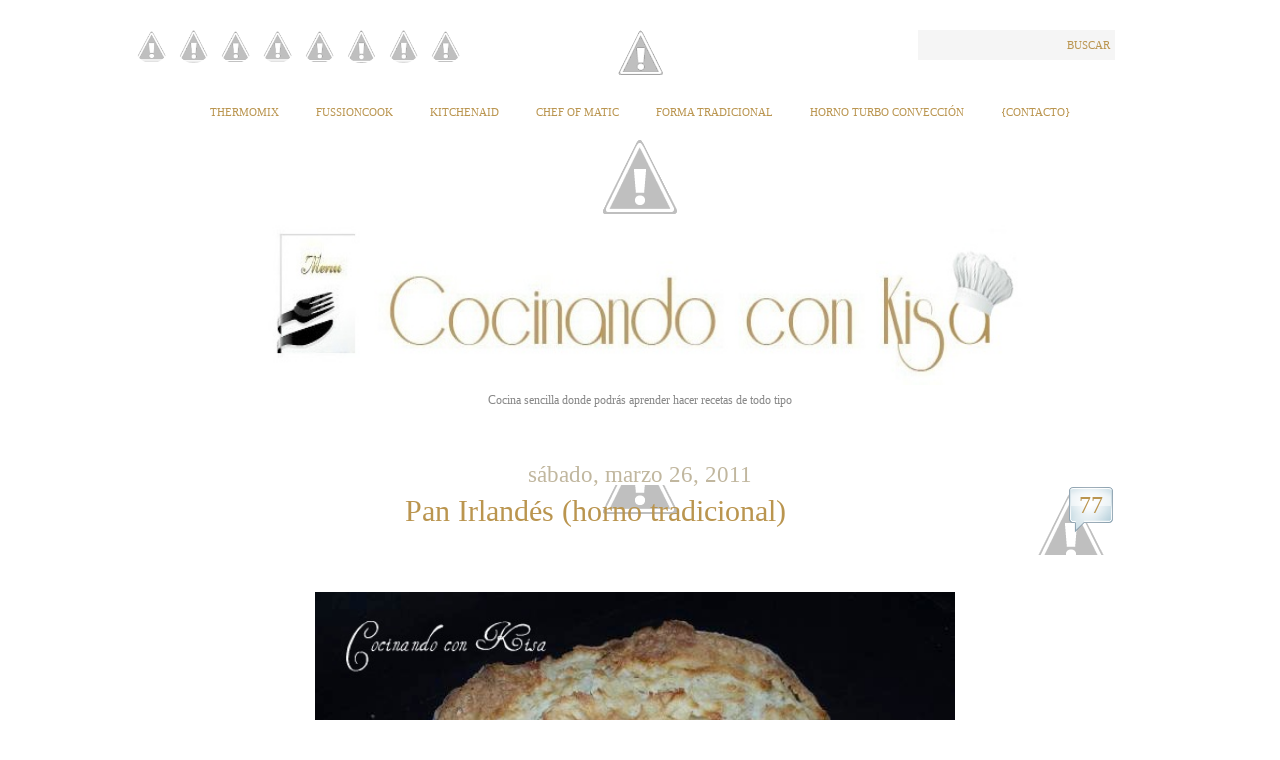

--- FILE ---
content_type: text/html; charset=UTF-8
request_url: https://cocinandoconkisa.blogspot.com/2011/03/pan-irlandes-horno-tradicional.html?showComment=1301307559850
body_size: 39250
content:
<!DOCTYPE html>
<html xmlns='http://www.w3.org/1999/xhtml' xmlns:b='http://www.google.com/2005/gml/b' xmlns:data='http://www.google.com/2005/gml/data' xmlns:expr='http://www.google.com/2005/gml/expr'>
<head>
<link href='https://www.blogger.com/static/v1/widgets/2944754296-widget_css_bundle.css' rel='stylesheet' type='text/css'/>
<meta content='text/html; charset=UTF-8' http-equiv='Content-Type'/>
<meta content='blogger' name='generator'/>
<link href='https://cocinandoconkisa.blogspot.com/favicon.ico' rel='icon' type='image/x-icon'/>
<link href='http://cocinandoconkisa.blogspot.com/2011/03/pan-irlandes-horno-tradicional.html' rel='canonical'/>
<link rel="alternate" type="application/atom+xml" title="Cocinando con Kisa - Atom" href="https://cocinandoconkisa.blogspot.com/feeds/posts/default" />
<link rel="alternate" type="application/rss+xml" title="Cocinando con Kisa - RSS" href="https://cocinandoconkisa.blogspot.com/feeds/posts/default?alt=rss" />
<link rel="service.post" type="application/atom+xml" title="Cocinando con Kisa - Atom" href="https://www.blogger.com/feeds/124980570369140293/posts/default" />

<link rel="alternate" type="application/atom+xml" title="Cocinando con Kisa - Atom" href="https://cocinandoconkisa.blogspot.com/feeds/2082164184374217069/comments/default" />
<!--Can't find substitution for tag [blog.ieCssRetrofitLinks]-->
<link href='https://blogger.googleusercontent.com/img/b/R29vZ2xl/AVvXsEiIYKMhPXLYvOvP11cY7g7jfeLEdyY9vCHUe1H6hQRCzcvptlAR93XjL3YHUx4nx2MU0a6AUPhrA1fZL7jIfwHJUO-PKuyAgqJD-U9mq7Fkjb7FKU_KqrIoNjymZSmPYWICq5TTyMF_GXU/s640/pan+irlandes+hecho.JPG' rel='image_src'/>
<meta content='http://cocinandoconkisa.blogspot.com/2011/03/pan-irlandes-horno-tradicional.html' property='og:url'/>
<meta content='Pan  Irlandés (horno tradicional)' property='og:title'/>
<meta content='                  Este pan se lo vi a Cova en su blog  Comoju  y me entro unas ganas de hacerlo y probarlo que no veáis, pero mirando los li...' property='og:description'/>
<meta content='https://blogger.googleusercontent.com/img/b/R29vZ2xl/AVvXsEiIYKMhPXLYvOvP11cY7g7jfeLEdyY9vCHUe1H6hQRCzcvptlAR93XjL3YHUx4nx2MU0a6AUPhrA1fZL7jIfwHJUO-PKuyAgqJD-U9mq7Fkjb7FKU_KqrIoNjymZSmPYWICq5TTyMF_GXU/w1200-h630-p-k-no-nu/pan+irlandes+hecho.JPG' property='og:image'/>
<title>
Cocinando con Kisa: Pan  Irlandés (horno tradicional)
</title>
<style id='page-skin-1' type='text/css'><!--
/*
***************************************************
Blogger Template Style
***************************************************
Template Name  : Typominima | Blogger Template
Author         : Best Theme / vk bhardwaj
Author URI     : http://www.besttheme.net
Created Time   : 8:38am Tuesday (IST) - Time in India
Created Date   : 1/11/2010
***************************************************
Credit>css     : Blogsessive.com
***************************************************/
#navbar-iframe{display:none;}*{padding:0;margin:0}
/*----------------------------------------------------
{--------}  Generic  {--------}
----------------------------------------------------*/
body {
margin: 0 auto;
padding: 0;
font: normal normal 14px Palatino, "Palatino Linotype", Georgia, Times,  "Times New Roman", serif;
line-height: 30px;
color: #8B909E ;
background: #fff;
}
h1, h2, h3, h4, h5, h6 {
font-family: PMingLiU;
Font-weight: normal;
color: #BA954F;
text-align:center;
}
h1 { font-size: 44px; line-height: 66px; }
h2 { font-size: 30px; line-height: 45px; }
h3 { font-size: 28px; line-height: 42px; }
h4 { font-size: 24px; line-height: 36px; }
h5 { font-size: 18px; line-height: 27px; }
h6 { font-size: 16px; line-height: 24px; font-weight: bold; color: #999;}
a {
color: #ba954f;
text-decoration: none;
outline: 0;
}
a:hover { color: #9F9EA8; font-size: 105%;}
a img { border: 0; }
blockquote, q { quotes: none; }
blockquote:before,
blockquote:after,
q:before,
q:after {
content: '';
content: none;
}
table {
border-collapse: collapse;
border-spacing: 0;
}
#wrap { width: 950px; margin: 0 auto; padding: 30px 0;}
.clear  { clear: both; }
.left { float: left!important; }
.right { float: right!important; }
.mt40 { margin-top: 40px; }
/*----------------------------------------------------
{--------}  Header  {--------}
----------------------------------------------------*/
#rss-Kisa {
width:350px;
margin-left: -35px;
}
#rss-Kisa ul {
list-style: none;
}
#rss-Kisa ul li {
display: inline-block;
text-align: center;
}
#rss-Kisa img {
border-radius: 20px;
width: 33px;
height: 33px;
}
#rss-Kisa a:hover  {
margin: 2px 2px;
border-radius: 30px;
}
#header {
width: 950px;
background: url(https://lh3.googleusercontent.com/-WtxZD8H7V1s/UX-Ak921-lI/AAAAAAAAHyI/zJwS-PribQ8/w900-h45/3328av9+-+copia+%25283%2529.gif) no-repeat top center;
}
#Header1_headerimg{
width: 760px;
height: 160px;
margin-left: 100px;
}
.rss-link { padding-top: 0px; }
.rss-link a {
padding-left: 5px;
background: url(https://lh3.googleusercontent.com/-K6O4BuYlY8I/T3OBwuaJIAI/AAAAAAAAFyU/BI02sYtgreQ/s770/deco-down-big.gif) no-repeat center left;
font-size: 12px;
text-transform: uppercase;
}
#searchform {
margin: 0;
padding: 0;
background: #f5f5f5;
}
#searchform input {
width: 130px;
padding: 4px 5px;
font: normal normal 13px Palatino, "Palatino Linotype", Georgia, Times, "Times New Roman", serif;
color: #777;
background: none;
border: 0;
}
#searchform button {
padding: 3px 5px;
font: normal normal 11px Palatino, "Palatino Linotype", Georgia, Times, "Times New Roman", serif;
color: #ba954f;
text-transform: uppercase;
border: 0;
background: none;
cursor: pointer;
}
#searchform button:hover {
color: #dabc83;
}
/*----------------------------------------------------
{--------}  Header Newigation  {--------}
----------------------------------------------------*/
#nav {
margin-top: 10px;
padding:0px 0 75px 0;
text-align: center;
background: url(https://lh3.googleusercontent.com/-JsVuunf2Sgs/UX-HtPUefqI/AAAAAAAAHy4/vUG776bre6o/w900-h76/deco-down-big+%25287%2529.gif)no-repeat bottom
}
#nav ul {
margin: 0;
padding: 0;
list-style: none;
text-align: center;
}
#nav ul li {
margin: 0 17px;
padding: 0;
display: inline;
font-size: 11px;
text-transform: uppercase;
position: relative;
text-align: left;
z-index: 900;
}
#nav ul li a {
padding: 13px 0 13px 0;
display: inline-block;
}
#nav ul li ul {
clear: both;
width: 170px;
left: -9999px;
margin: 0;
padding: 0;
top: 32px;
position: absolute;
background: #fff;
z-index: 1000;
text-align: left;
}
#nav ul li:hover ul {
left: -9px;
}
#nav li li {
display: block;
margin: 0;
padding: 0;
border-left: 1px solid #ddd;
border-right: 1px solid #ddd;
border-bottom: 1px solid #ddd;
font-size: 10px;
}
#nav li li a {
display: block;
padding: 3px 9px;
line-height: 16px;
}
/*----------------------------------------------------
{--------}  Sitename  {--------}
----------------------------------------------------*/
#sitename {
padding: 10px 0 10px 0;
text-align: center;
}
#sitename a {
font-size: 30px;
line-height: 10px;
}
#sitename span {
font-size: 12px;
line-height: 30px;
color: #888;
}
/*----------------------------------------------------
{--------}  Content  {--------}
----------------------------------------------------*/
#content {
width: 950px;
margin-top: 40px;
}
.archive-title {
display: block;
border-top: 1px dotted #ddd;
border-bottom: 1px dotted #ddd;
background: #f5f5f5;
text-align: center;
padding: 0;
margin: 0 0 40px 0;
}
.archive-title h5 {
margin: 5px 0 !important;
padding: 0!important;
}
/*----------------------------------------------------
{--------}  Post  {--------}
----------------------------------------------------*/
.printfriendly {
margin-left: 370px;
}
h2.date-header {
font-size: 23px;
line-height: 20px;
font-Family: Birch Std;
margin: 0;
padding: 0;
color: #C1B79F;
}
.post {
width: 950px;
padding-bottom: 28px;
margin-bottom: 100px;
background: url(https://lh3.googleusercontent.com/blogger_img_proxy/AEn0k_usuexvfejOf2A5vgrwHXyeOUCaas9q2Yo1dDr1S968y7WbjWDNh1Gc6QYpHsKrfXXfsjIzHObmgzoP2oitt_rur6ga7Q=s0-d) no-repeat bottom center!important;
}
.post-title {
display: block;
padding-bottom: 40px;
text-align: center;
background:
url(https://lh5.googleusercontent.com/-4Os_LIvGD-Y/Ts4whdJ1_nI/AAAAAAAAE9M/26zdTFR8EDM/s1800/LineaDecoracion3%252520%2525281%252529.jpg) no-repeat bottom center
;
}
.post-title h1,
.post-title h2 {
font-size: 30px;
line-height: 52px;
font: Times;
margin: 0;
padding: 0;
}
.post img{
float:center;
margin:10px 10px 10px 0px;
max-width:850px;
padding: 5px;
}
/*----------------------------------------------------
{--------}  Post Content  {--------}
----------------------------------------------------*/
.post-content {
width: 490px;
float: left;
margin-left: 20px;
}
.full-width {
width: 730px!important;
font-size:15px;
}
.post-content h1,
.post-content h2,
.post-content h3,
.post-content h4 {
margin: 30px 0;
padding: 0;
}
.post-content h5,
.post-content h6 {
margin: 20px 0;
padding: 0;
}
.post-content a { text-decoration: underline; }
.post-content .intro {
font: italic normal 18px Georgia, Palatino, "Palatino Linotype", Times, "Times New Roman", serif;
line-height: 28px;
color: #888;
}
.post-content blockquote {
padding: 22px 20px 10px 20px;
margin: 20px 0;
font-size: 18px;
line-height: 28px;
color: #888;
background: url(https://lh6.googleusercontent.com/-sp-YyZDHLSw/T3N_lDWmqFI/AAAAAAAAFyE/zyiJVOUSQXo/s770/deco-casual-small%2520%25281%2529.gif) no-repeat top center;
border-bottom: 1px solid #ddd;
}
.post-content table.full-width { width: 100%!important; }
.post-content table th {
background: #eee;
padding: 10px 15px;
border-bottom: 1px solid #ddd;
font-size: 11px;
text-transform: uppercase;
text-align: left;
color: #888;
}
.post-content table td {
padding: 5px 15px;
border-bottom: 1px solid #ddd;
font-size: 14px;
text-align: left;
}
.post-content table tr:hover { background: #fafafa; }
.post-content table tr:hover td:hover { border-bottom: 1px solid #aaa; }
.alignright,
img.alignright {
display: block;
float: right;
margin-left: 20px;
margin-bottom: 10px;
}
.alignleft,
img.alignleft {
display: block;
float: left;
margin-right: 20px;
margin-bottom: 10px;
}
.aligncenter,
img.aligncenter {
margin-left: auto;
margin-right: auto;
display: block;
clear: both;
}
img.alignright,
img.alignleft,
img.aligncenter {
padding: 9px;
border: 1px solid #ddd;
}
.text-left {
text-align: left;
}
.text-right {
text-align: right;
}
.text-center {
text-align: center;
}
.pagination {
padding-top: 10px;
display: block;
font-size: 12px;
word-spacing: 5px;
border-top: 1px dotted #eee;
}
.pagination strong {
font-size: 11px;
text-transform: uppercase;
}
/*----------------------------------------------------
{--------}  Post Metas  {--------}
----------------------------------------------------*/
.post-metas {
width: 200px;
margin: 5px 20px 0 0;
float: right;
font-size: 11px;
}
.post-metas a:hover { text-decoration: underline; }
.post-metas dl {
padding: 5px 0 15px 0;
border-top: 1px solid #ddd;
background: url(https://lh6.googleusercontent.com/-sp-YyZDHLSw/T3N_lDWmqFI/AAAAAAAAFyE/zyiJVOUSQXo/s770/deco-casual-small%2520%25281%2529.gif) no-repeat bottom center;
}
.post-metas dl dt {
padding: 5px 10px 0 10px;
font-size: 10px;
text-transform: uppercase;
color: #999;
}
.post-metas dl dt span {
display: block;
border-bottom: 1px dotted #ddd;
}
.post-metas dl dd {
margin: 0;
padding: 3px 10px 5px 10px;
color: #777;
text-transform: uppercase;
line-height: 18px;
}
.post-metas dl dd.author-description {
width: 180px;
padding-top: 10px;
display: block;
overflow: hidden;
font-size: 12px;
text-transform: none;
}
.post-metas dl dd.author-description a.author-contact {
font-size: 11px;
text-transform: uppercase;
}
.post-metas dl dd.author-description img {
width: 50px;
height: 50px;
padding: 4px;
margin: 3px 10px 5px 0;
float: left;
background: #fff;
border: 1px solid #ddd;
}
/*----------------------------------------------------
{--------}  Page Newigation {--------}
----------------------------------------------------*/
.page-navigation {
width: 730px;
display: block;
padding: 0;
margin-left: auto;
margin-right: auto;
background: url(https://lh6.googleusercontent.com/-sp-YyZDHLSw/T3N_lDWmqFI/AAAAAAAAFyE/zyiJVOUSQXo/s770/deco-casual-small%2520%25281%2529.gif) no-repeat center center;
font-size: 11px;
text-transform: uppercase;
}
.page-navigation a { background: #fff; }
.page-navigation a:hover { text-decoration: underline; }
.page-navigation .left a {
border-right: 1px solid #ddd;
padding-right: 20px;
}
.page-navigation .right a {
border-left: 1px solid #ddd;
padding-left: 20px;
}
/*----------------------------------------------------
{--------}  Comment  {--------}
----------------------------------------------------*/
#BotonComent {font-size:15px; background:
url(https://lh6.googleusercontent.com/-aDyJFFjvPNg/Ts4waugNO3I/AAAAAAAAE9M/ZfpOCKsOhIM/s90/FondoBoton%252520%2525281%252529.GIF) no-repeat top center; width:90px; height:70px; float:right; margin:0px 0px 0px 0px; padding:0px 0px 0px 0px;
}
#BotonComent a {font-size:24px; background:
url(https://blogger.googleusercontent.com/img/b/R29vZ2xl/AVvXsEiI9PfeQLrJNWIIYWFp_CixyqSfZdbHfd_Ncs_5Z6U2nN4gq4yZqCjXq3Drx_WhglYuIXYs19XIaZ59SMxz5iuPuP3_tNlb9KWqd_6uqfXJWBgPbzFs6JJjVdPHD6SfNrx_sDUpKx7iSEE/s400/bubble.png) no-repeat top center; width:48px; height:48px;text-align:center; float:right; margin:0px 0px 0px 0px; padding:5px 0px 0px 0px;
}
#BotonComent a:hover { background:
url(https://blogger.googleusercontent.com/img/b/R29vZ2xl/AVvXsEiI9PfeQLrJNWIIYWFp_CixyqSfZdbHfd_Ncs_5Z6U2nN4gq4yZqCjXq3Drx_WhglYuIXYs19XIaZ59SMxz5iuPuP3_tNlb9KWqd_6uqfXJWBgPbzFs6JJjVdPHD6SfNrx_sDUpKx7iSEE/s400/bubble.png) no-repeat top center; margin:5px 0px 0px 0px; padding:10px 0px 0px 0px;
}
#commentsbox {
width:790px;
margin: 0px 30px 0px 20px;
}
h3#comments{
font-size:25px;
color:#BA954F;
font-weight:bold;
padding:10px 0px ;
margin-top:10px;
font-family:PMingLiU;
}
ol.commentlist {
margin:0px 0 0;
clear:both;
overflow:hidden;
list-style:;
}
ol.commentlist li {
margin:0px 0;
line-height:25px;
padding:10px;
border-bottom :1px solid #AD9554
}
ol.commentlist li .comment-author {
color:#00334F;
}
ol.commentlist li .comment-author a:link,ol.commentlist li .comment-author a:visited{
color:#BA954F;
font-weight:bold;
text-decoration:none !important;
}
ol.commentlist li .comment-author .fn {
color:#00334F;
}
cite.fn{
color:#00334F;
font-style:normal;
}
ol.commentlist li .comment-author .avatar{
float:left;
border:1px solid #ddd;
background:#fff;
padding:3px;
margin-right:10px;
}
ol.commentlist li .comment-meta{
font-size:10px;
}
ol.commentlist li .comment-meta .commentmetadata{
color:#000;
}
ol.commentlist li .comment-meta a {
color:#BA954F;
text-decoration:none !important;
}
ol.commentlist li p {
line-height:22px;
margin-top:5px;
color:#8B909E;
font-size:12px;
}
ol.commentlist li .reply{
margin-top:10px;
font-size:10px;
width:42px;
height:28px;
text-indent:-9000px;
background:url(images/reply.png);
}
ol.commentlist li .reply a{
border:none;
text-decoration:none;
}
ol.commentlist li.odd {
background:#F6ECE0;
}
ol.commentlist li.even {
}
ol.commentlist li ul.children {
list-style: none;
margin:1em 0 0;
text-indent:0;
}
ol.commentlist li ul.children li.depth-2 {
margin:0 0 0px 50px;
}
ol.commentlist li ul.children li.depth-3 {
margin:0 0 0px 50px;
}
ol.commentlist li ul.children li.depth-4 {
margin:0 0 0px 50px;
}
ol.commentlist li ul.children li.depth-5 {
margin:0 0 0px 50px;
}
.comment-nav{
padding:5px ;
height:20px;
}
.comment-nav a:link,.comment-nav a:visited{
color:#00608F;
}
.avatar-image-container {
Float: right;
border: 1px solid #AD9554 ;
background:#fff;
pading: 3px;
wight: 35px;
height: 35px;
}
.avatar-image-container img {
background:url(https://lh3.googleusercontent.com/blogger_img_proxy/AEn0k_tSQM9G2gA6oMyI0utC7gKVG52kiAgBWcd39jNkcqFdtwVMU75g_YgQsjk_r_OEiph-Qbf72J0qGxDCKmSdfTr2ZSeU645NRQjnz6mrflO6LghKlki-qbHoYOQ=s0-d) no-repeat;
height:35px;
width35px;
}
#respond{
padding:0px 0px ;
margin:10px 0px;
}
#respond h3 {
font-size:22px;
color:#BA954F;
font-weight:bold;
padding:10px 0px ;
margin-top:10px;
font-family:PMingLiU;
}
#commentform {
padding:10px 0px;
}
#commentform p{
margin:5px 0px ;
color:#444;
}
#respond label{
display:block;
padding:5px 0;
color:#444;
}
#respond  label small {
font-size:10px;
}
#respond input {
margin-bottom:10px;
padding:5px 5px;
margin:0 10px 10px 0;
background:#fff;
border:1px solid #ddd;
color:#555;
}
#commentform  input{
width:50%;
}
#respond  input#commentSubmit {
background:url(images/submit.png);
border:none;
color:#fff;
text-decoration:none;
display:block;
width:70px;
height:26px;
margin:10px 0px;
cursor:pointer;
}
textarea#comment{
border:none;
background:#fff;
border:1px solid #ddd;
width:70%;
margin:10px 0px 0px 0px;
padding:5px 5px;
color:#555;
}
/*----------------------------------------------------
{--------}  Widgets Area  {--------}
----------------------------------------------------*/
.widget-area {
margin-top: 10px;
padding: 0px 0px 0px 0px;
border-top: 0px solid #ddd;
background: url() no-repeat bottom center;
}
.widgets-wrap {
width: 940px;
padding: 85px 0 40px 0;
overflow: hidden;
background: url() no-repeat top center;
}
.footer-widget-box {
width: 280px;
float: left;
margin-right: 50px;
font-size: 12px;
}
#widget-box-3 { margin-right: 0; }
.footer-widget-box h2,
.footer-widget-box .widgettitle {
font-size: 17px;
line-height: 36px;
margin: 0 0 10px 0;
padding: 0;
}
.footer-widget-box ul {
margin: 0;
padding: 0;
list-style: none;
}
.footer-widget-box li {
margin: 0;
padding: 0;
}
.footer-widget-box ul ul {
border-top: 1px dotted #ddd;
}
.footer-widget-box li li {
border-bottom: 1px dotted #ddd;
}
.footer-widget-box ul ul {
border: 0;
margin-bottom: 5px;
}
.footer-widget-box li li li {
padding: 0 0 0 20px;
border: 0;
}
.footer-widget-box .widget {
margin-bottom: 30px;
}
.footer-widget-box .widget:last-child {
margin-bottom: 0!important;
}
/*----------------------------------------------------
{--------}  Footer {--------}
----------------------------------------------------*/
#footer {
font-size: 10px;
color: #999;
text-transform: uppercase;
line-height: 16px;
margin-top: 0px;
background: url(https://lh6.googleusercontent.com/-gdvDKyHvq1I/T3N-04_7N2I/AAAAAAAAFx8/CE_MATF2-zI/s150/deco-footer.gif) no-repeat center center;
padding: 19px 0;
}
#footer .right {
text-align: right;
}

--></style>
<script src='https://ajax.googleapis.com/ajax/libs/jquery/1.5.2/jquery.min.js'></script>
<script type='text/javascript'> 
 $(document).ready(function() 
 { 
 s = $("<span></span>"); 
 $(s).css({ 
 'position' : 'absolute', 
 'top' : '30px', 
 'right' : '35px', 
 'display' : 'none', 
 'color' : '#574634', 
 'zIndex' : '10', 
 'fontFamily' : 'museo_slab_700regular' 
 }); 
 
 $(s).html("&#169; Olga Pastor. Cocinando con Kisa"); 
 $(".home-left").prepend(s); 
 
 
 
 $(".home-left").mouseenter(function(){ 
 
 $(".home-left img").animate({ 
 opacity : '0.6' 
 },400); 
 $(".home-left span").fadeIn(); 
 }); 
 
 $(".home-left").mouseleave(function(){ 
  $(".home-left span").css("display","none");
 $(".home-left img").animate({
 opacity : '1' 
 },400); 
 }); 
 
 
 
 
 $(".post-entrada img").each(function(){ 
 if ($(this).parents('#related-posts').length == 0){ 
 t = $("<span class='entry-content-holder' style='position:relative;display:table;margin:auto'></span>") 
 //$(t).append("aa"); 
 $(this).wrap(t); 
 } 
 
 }); 
 
 $(".post-entrada img").before(s); 
 
 
 $(".entry-content-holder").mouseenter(function(){ 
 $("img", this).animate({ 
 opacity : '0.6' 
 },400); 
 $("span",this).fadeIn(); 
 
 
 }); 
 
 $(".entry-content-holder").mouseleave(function(){ 
 
 $("span",this).css("display","none"); 
 $("img",this).animate({ 
 opacity : '1' 
 },400); 
 
 }); 
 
 
 $(".post-entrada img").live("contextmenu", function(e){ 
 e.preventDefault(); 
 return false; 
 }); 
 
 }); 
 </script>
<link href='https://www.blogger.com/dyn-css/authorization.css?targetBlogID=124980570369140293&amp;zx=5144eeed-5de1-41c4-aa4f-563572d664ba' media='none' onload='if(media!=&#39;all&#39;)media=&#39;all&#39;' rel='stylesheet'/><noscript><link href='https://www.blogger.com/dyn-css/authorization.css?targetBlogID=124980570369140293&amp;zx=5144eeed-5de1-41c4-aa4f-563572d664ba' rel='stylesheet'/></noscript>
<meta name='google-adsense-platform-account' content='ca-host-pub-1556223355139109'/>
<meta name='google-adsense-platform-domain' content='blogspot.com'/>

<!-- data-ad-client=ca-pub-9171423638881096 -->

</head>
<body oncontextmenu='return false;' ondragstart='return false;' onselectstart='return false;'>
<div class='navbar section' id='navbar'><div class='widget Navbar' data-version='1' id='Navbar1'><script type="text/javascript">
    function setAttributeOnload(object, attribute, val) {
      if(window.addEventListener) {
        window.addEventListener('load',
          function(){ object[attribute] = val; }, false);
      } else {
        window.attachEvent('onload', function(){ object[attribute] = val; });
      }
    }
  </script>
<div id="navbar-iframe-container"></div>
<script type="text/javascript" src="https://apis.google.com/js/platform.js"></script>
<script type="text/javascript">
      gapi.load("gapi.iframes:gapi.iframes.style.bubble", function() {
        if (gapi.iframes && gapi.iframes.getContext) {
          gapi.iframes.getContext().openChild({
              url: 'https://www.blogger.com/navbar/124980570369140293?po\x3d2082164184374217069\x26origin\x3dhttps://cocinandoconkisa.blogspot.com',
              where: document.getElementById("navbar-iframe-container"),
              id: "navbar-iframe"
          });
        }
      });
    </script><script type="text/javascript">
(function() {
var script = document.createElement('script');
script.type = 'text/javascript';
script.src = '//pagead2.googlesyndication.com/pagead/js/google_top_exp.js';
var head = document.getElementsByTagName('head')[0];
if (head) {
head.appendChild(script);
}})();
</script>
</div></div>
<div id='wrap'>
<!-- Start: Header -->
<div id='header'>
<div class='top-options'>
<div class='rss-link left'>
<div id='rss-Kisa'>
<ul>
<li>
<a href='https://feedburner.google.com/fb/a/mailverify?uri=blogspot/vQwcY'>
<img src='https://lh5.googleusercontent.com/-3-kGZZYmF5M/UYa5VxUuAyI/AAAAAAAAH_w/jMkXX0Xzx7Q/w58-h63/gris+freed.jpg '/>
</a>
</li>
<li>
<a href='http://es-es.facebook.com/people/Olga-Pastor/100000484902581' target='_blank'>
<img src='https://lh6.googleusercontent.com/-NgP7ZNfb7eg/UYa4MwweEHI/AAAAAAAAH-k/9vtwAUZesvI/w57-h58/gris+facebook.jpg '/>
</a>
</li>
<li>
<a href='http://pinterest.com/olgakisa/boards/' target='_blank'>
<img src='https://lh6.googleusercontent.com/-oqY-S6ZmOHk/UYa5hLCXHWI/AAAAAAAAH_k/V_5ecu9DNFI/w57-h61/gris+pinterest.jpg'/>
</a>
</li>
<li>
<a href='https://plus.google.com/116121771658119347307/posts' target='_blank'>
<img src='https://lh6.googleusercontent.com/-4a_8o0UKuKQ/UYa5Zoiui2I/AAAAAAAAH_c/CQslxlPVP6I/w57-h62/gris+google%252B.jpg'/>
</a>
</li>
<li>
<a href='https://twitter.com/OlgaPastor_kisa' target='_blank'>
<img src='https://lh5.googleusercontent.com/-iKURuZrxWYA/UYa5kJtO7XI/AAAAAAAAH_s/BMMI4VuLUak/w57-h61/gris+twitter.jpg'/>
</a>
</li>
<li>
<a href='mailto:olga_16_22@hotmail.com' target='_blank'>
<img src='https://lh5.googleusercontent.com/-cG4_wc6gfaU/UYa3FOhmNVI/AAAAAAAAH-Q/Jfw3Qh8c8dE/w57-h56/gris+contacto.jpg'/>
</a>
</li>
<li>
<a href='http://www.flickr.com/photos/kisa_olga/' target='_blank'>
<img src='https://lh6.googleusercontent.com/-rbTdvTp_H5w/UYfs-auX5AI/AAAAAAAAIA0/vqHmS39Ea7g/w57-h58/gris+flickr.jpg '/>
</a>
</li>
<li>
<a href='http://instagram.com/olgapastorkisa' target='_blank'>
<img src='https://lh4.googleusercontent.com/-dk8gicwu5kA/UYa5cfLUtZI/AAAAAAAAH_g/_nwF9hQTwak/w57-h61/gris+instagram.jpg '/>
</a>
</li>
</ul>
</div>
</div>
<div class='search-wrap right'>
<form action='/search' id='searchform' method='get'>
<input id='s' name='q' onblur='if(this.value==&#39;&#39;){this.value=&#39;search site&#39;};' onfocus='if(this.value==&#39;search site&#39;){this.value=&#39;&#39;};' type='text'/>
<button class='searchsubmit' type='submit'>
                Buscar
              </button>
</form>
</div>
<div class='clear'></div>
</div>
<div id='nav'>
<div class='sidebar section' id='navigation'><div class='widget HTML' data-version='1' id='HTML2'>
<div class='widget-content'>
<script>var pfHeaderImgUrl = 'https://blogger.googleusercontent.com/img/b/R29vZ2xl/AVvXsEizgjvVkx2-TyJxnvgJdN1YTjVY-AIYW0I_1hX0rV5Il1-kKRqnyuExzKQxE3OBz3fPLzUT-NfFLROk1xJfd_Q-F34f3xvJ5yeRCHAYeEY5-sVg3YNmk5v2zSGy1tf0T0xHvuzwKqg5YRLb/w1598-h183-no/2s1mxdt+%25283%2529+copia+-+copia+copia+copia+-+copia+-+copia.jpg';var pfHeaderTagline = '';var pfdisableClickToDel = 1;var pfHideImages = 1;var pfImageDisplayStyle = 'none';var pfDisablePDF = 0;var pfDisableEmail = 0;var pfDisablePrint = 0;var pfCustomCSS = '';var pfBtVersion='1';(function(){var js, pf;pf = document.createElement('script');pf.type = 'text/javascript';if('https:' == document.location.protocol){js='https://pf-cdn.printfriendly.com/ssl/main.js'}else{js='http://cdn.printfriendly.com/printfriendly.js'}pf.src=js;document.getElementsByTagName('head')[0].appendChild(pf)})();</script><script type="text/javascript">document.doAT = function(cl){ var postFooterWrapperClass = new RegExp("post-footer-line-1"); var postShareDivClass = new RegExp("post-share-buttons"); var myclass = new RegExp("hentry");var myTitleContainer = new RegExp("post-title");var myPostContent = new RegExp("post-footer");var pfButtonInserted = false; var elem = this.getElementsByTagName("div");for (var i = 0; i < elem.length; i++){var classes = elem[i].className;if (myclass.test(classes)){var container = elem[i];for (var b = 0; b < container.childNodes.length; b++){var item = container.childNodes[b].className;if (myTitleContainer.test(item)){var link = container.childNodes[b].getElementsByTagName("a");if (typeof(link[0]) != "undefined"){var url = link[0].href;var index_page = true;}else{var url = document.url;var index_page = false;}if (typeof(url) == "undefined"|| url == "undefined" ){url = window.location.href;var index_page = false;}}if (myPostContent.test(item)){var footer = container.childNodes[b];}}var n = document.createElement("div");if (index_page == true) { var at = ''; }else {var at = '<a href="http://www.printfriendly.com" style="margin-top:0.5em; float:left;display:block; margin-right: 0.5em; color:#6D9F00; text-decoration:none;" class="printfriendly" onclick="window.print(); return false;" title="Printer Friendly and PDF"><img style="border:none;-webkit-box-shadow:none;box-shadow:none;" src="http://cdn.printfriendly.com/pf-button.gif" alt="Print Friendly and PDF"/></a>';} n.innerHTML = at;for(d=0;d<footer.childNodes.length;d++) { var childClass = footer.childNodes[d].className;if(postFooterWrapperClass.test(childClass)) {var postFooterLineWrapper = footer.childNodes[d];for(e=0;e < postFooterLineWrapper.childNodes.length; e++) { var lineChildClass = postFooterLineWrapper.childNodes[e].className;if(postShareDivClass.test(lineChildClass)) { var node = postFooterLineWrapper.childNodes[e];postFooterLineWrapper.insertBefore(n, node);pfButtonInserted = true;}}}}if(!pfButtonInserted) {var origFooter = footer.innerHTML;n.childNodes[0].style.float = "right";footer.innerHTML = n.innerHTML + origFooter;pfButtonInserted = true;} footer.style.overflow = "hidden"; }} if(!pfButtonInserted){ setTimeout(function() { document.doAT("hentry")}, 1500) } return true;};document.doAT("hentry");</script><span id="pf_locator"></span><script type="text/javascript">var f = document.getElementById("pf_locator");var c = f.parentNode.parentNode.childNodes;for (i=0;i<c.length;i++) { try { c[i].style.display = "none"; } catch (err) {}}</script>
</div>
<div class='clear'></div>
</div><div class='widget PageList' data-version='1' id='PageList1'>
<div class='widget-content'>
<ul>
<li>
<a href='https://cocinandoconkisa.blogspot.com/p/thermomix.html'>
Thermomix
</a>
</li>
<li>
<a href='https://cocinandoconkisa.blogspot.com/p/fussioncook.html'>
Fussioncook
</a>
</li>
<li>
<a href='https://cocinandoconkisa.blogspot.com/p/kitchenaid.html'>
KitchenAid
</a>
</li>
<li>
<a href='https://cocinandoconkisa.blogspot.com/p/chef-o-matic.html'>
Chef of Matic
</a>
</li>
<li>
<a href='https://cocinandoconkisa.blogspot.com/p/forma-tradicional.html'>
Forma tradicional
</a>
</li>
<li>
<a href='https://cocinandoconkisa.blogspot.com/p/horno-turbo-convencion.html'>
Horno Turbo Convección
</a>
</li>
<li>
<a href='https://cocinandoconkisa.blogspot.com/p/contacto.html'>
{Contacto} 
</a>
</li>
</ul>
<div class='clear'></div>
</div>
</div></div>
</div>
<div id='sitename'>
<div class='sidebar section' id='cabecera'><div class='widget Header' data-version='1' id='Header1'>
<div id='header-inner'>
<a href='https://cocinandoconkisa.blogspot.com/' style='display: block'>
<img alt='Cocinando con Kisa' height='140px; ' id='Header1_headerimg' src='https://blogger.googleusercontent.com/img/b/R29vZ2xl/AVvXsEiMZbL8L4baRDwTq6TLfjRL0VBjMGdZYxaNP-0vd8z2mzpJVqQt87IJonvJY0UVLc1erxqH_ZsQHGsZB5qnWs3BURZRjoeCyVILeQIIoQRE7xIkROE4c0pFWt7vsrASVt-gL7XRnMTeALun/s1600/2s1mxdt+%25283%2529+copia+-+copia+copia+copia+-+copia+-+copia.jpg' style='display: block' width='776px; '/>
</a>
<div class='descriptionwrapper'>
<p class='description'>
<span>
Cocina sencilla donde podrás aprender hacer recetas de todo tipo
</span>
</p>
</div>
</div>
</div></div>
</div>
</div>
<!-- End: Header -->
<!-- Start: Content -->
<div id='content'>
<div class='main section' id='main'><div class='widget Blog' data-version='1' id='Blog1'>
<div class='blog-posts hfeed'>
<!--Can't find substitution for tag [defaultAdStart]-->

                    <div class="date-outer">
                  

                    <div class="date-posts">
                  
<h2 class='date-header'>
<span>
sábado, marzo 26, 2011
</span>
</h2>
<div class='post-outer'>
<div id='BotonComent'>
<a class='comment-link' href='https://cocinandoconkisa.blogspot.com/2011/03/pan-irlandes-horno-tradicional.html#comment-form' onclick='' title='IR A  COMENTARIOS'>
77
</a>
</div>
<span class='item-control blog-admin pid-346617858' style='no-repeat top right; width:48px; height:48px; text-align:center; float:right; margin:5px 0 0 0; padding:5px 7px 0 5px;'>
<a href='https://www.blogger.com/post-edit.g?blogID=124980570369140293&postID=2082164184374217069&from=pencil' title='Editar entrada'>
<img alt="" class="icon-action" height="18" src="//img2.blogblog.com/img/icon18_edit_allbkg.gif" width="18">
</a>
</span>
<div class='post'>
<a name='2082164184374217069'></a>
<div class='post-title'>
<h2>
<a href='https://cocinandoconkisa.blogspot.com/2011/03/pan-irlandes-horno-tradicional.html'>
Pan  Irlandés (horno tradicional)
</a>
</h2>
</div>
<div class='post-entrada'>
<p>
<div class="MsoNormal">
<div class="separator" style="clear: both; text-align: center;">
<img border="0" height="480" src="https://blogger.googleusercontent.com/img/b/R29vZ2xl/AVvXsEiIYKMhPXLYvOvP11cY7g7jfeLEdyY9vCHUe1H6hQRCzcvptlAR93XjL3YHUx4nx2MU0a6AUPhrA1fZL7jIfwHJUO-PKuyAgqJD-U9mq7Fkjb7FKU_KqrIoNjymZSmPYWICq5TTyMF_GXU/s640/pan+irlandes+hecho.JPG" width="640" /></div>
<br />
<div class="separator" style="clear: both; text-align: center;">
<img border="0" height="480" src="https://blogger.googleusercontent.com/img/b/R29vZ2xl/AVvXsEjaC7eZGs0OpHesD1p0nCEA-C6sTfTo6oQVr0Zq-ltb7RHscRDVT1rzgxGLvalESOrT_ywVED24-ltcr0Z85qv93aRbTi9FyNhLfEKJ-5tjLmiqTLac5VkIWsf8rp3AQz7B0KWjRXNY3E4/s640/pan+irlandes+cortado.JPG" width="640" /></div>
<br />
<div class="separator" style="clear: both; text-align: center;">
<img border="0" height="480" src="https://blogger.googleusercontent.com/img/b/R29vZ2xl/AVvXsEgB6GrXzGP9g5YXqdV8giDYfYlb1Xvwff-TJg4vYsPc39ivtciSHAhl6pJlcU6dxCVFrLlLvF0OSYYQg7K4nEAmKgooiphSjrAi-SqtxU9kE1fvR4fwI6_CM6iF8idlAquSRZVE0pC78Xc/s640/pan+irlandes+cortado+2.JPG" width="640" /></div>
<br />
<div class="separator" style="clear: both; text-align: center;">
<img border="0" height="480" src="https://blogger.googleusercontent.com/img/b/R29vZ2xl/AVvXsEjUjmLEIcumOqjpMwaLMkb5fwGCnw3jwnK3ve5_ttjZdvgqiaDFrCBDUxZACH85gM4_ExTOr59b1zMX9WO8u9kAbP-J4EbBWbjkZixkbuDuR3REci4PRslZQ6sSLeQ-_vx7pl7WaBb9NmU/s640/pan+irlandes+cortado+3.JPG" width="640" /></div>
<br />
<div class="separator" style="clear: both; text-align: center;">
<img border="0" height="300" src="https://blogger.googleusercontent.com/img/b/R29vZ2xl/AVvXsEhSXQB85WKtYYMmbaZFa3r8_t0_SydZe-BwBxbf7KSUw3KTFlxe9f_vlM0g9MKPpto9kWO3L2-iQOVAZGJZ5BWAYmzhtvOuldnEElo7vq7-gp_YK1qYFcvldgFmGYbpM3rSS-L5PJSAe0I/s400/pan+irlandes+libro+de+receta.JPG" width="400" /></div>
<br />
<br />
<br />
Este pan se lo&nbsp;vi&nbsp;a Cova en su blog<span class="Apple-style-span" style="color: red;"> </span><a href="http://comoju.blogspot.com/2011/03/pan-de-soda-irlandes-irish-soda-bread.html"><span class="Apple-style-span" style="color: red;">Comoju</span> </a>y me entro unas ganas de hacerlo y&nbsp;probarlo&nbsp;que no&nbsp;veáis, pero mirando los libros que tengo de pan veo un pan&nbsp;Irlandés&nbsp;que se parece mucho y claro como estaba en medidas de tazas me pongo a pasarlo en gramos para hacerlo y este es el resultado del pan, un pan que me ha&nbsp;sorprendido&nbsp;mucho tanto por su sabor y por lo rápido que se hace y&nbsp;también&nbsp;lo que ha subido sin llevar levadura solo el bicarbonato sódico, la harina que he utilizado es la harina de trigo mediterranea de Harimsa, os lo recomiendo hacer es muy esponjoso y dura tierno tres días y creo que&nbsp;había&nbsp;durado mas tierno pero ya no quedo nada.<br />
<br />
PAN IRLANDES:</div>
<div class="MsoNormal">
Número de comensales: sale un pan</div>
<div class="MsoNormal">
Categoría: pan</div>
<div class="MsoNormal">
<br /></div>
<div class="MsoNormal">
<div class="MsoNormal">
<span style="color: #b4962a; font-family: Riesling; font-size: 24.0pt; line-height: 115%;">Ingredientes</span><span style="color: #9a720e; font-family: Riesling; font-size: 24.0pt; line-height: 115%;"> </span><span style="color: #b4962a; font-family: Riesling; font-size: 24.0pt; line-height: 115%;"><o:p></o:p></span></div>
</div>
<div class="MsoNormal">
480grs de harina&nbsp;mediterránea&nbsp;de harimsa (o harina normal)</div>
<div class="MsoNormal">
4grs bicarbonato sódico</div>
<div class="MsoNormal">
8grs de sal</div>
<div class="MsoNormal">
400ml a 420ml de butermilk</div>
<div class="MsoNormal">
<br /></div>
<div class="MsoNormal">
<div class="MsoNormal">
<span style="color: #b4962a; font-family: Riesling; font-size: 24.0pt; line-height: 115%;">Preparación&nbsp;<o:p></o:p></span></div>
</div>
<div class="MsoNormal">
Lo primero es calentar el horno a 220º ya que es muy rápido de hacer.</div>
<div class="MsoNormal">
En un bol tamizamos la harina con el bicarbonato y la sal y mezclamos (no amasamos), le añadimos el buttermilk&nbsp; lo mezclamos primero con una cuchara de madera y luego con las manos. La masa debe de quedar muy maleable pero no excesivamente húmeda.</div>
<div class="MsoNormal">
Volcamos la masa en la mesa espolvoreada con harina y la amasamos con cuidado unos instantes. Le damos una forma redonda de 20cm de diámetro, la pondremos en una bandeja del horno, la dejamos reposar 5 minutos &nbsp;y le hacemos un corte en cruz en la parte superior.</div>
<div class="MsoNormal">
La horneamos durante 25 &nbsp;minutos&nbsp; hasta que se dore, cuando el pan le damos con los nudillos y suena a hueco estará listo el pan, Lo dejamos enfriar sobre una rejilla.</div>
<div class="MsoNormal">
<br />
<div class="separator" style="clear: both; text-align: center;">
<a href="https://blogger.googleusercontent.com/img/b/R29vZ2xl/AVvXsEiWml_d_bPpLRj1jYSn3mnu9NyXz-6wMhv7KOiucedydEl2GXP6oxquOx2mVNzbPNxQe50XXmbrcK57oSkvTq8WULkIip2POnlZ6nmY151pxBVERsAhdDnFHn2RRdur9YE5w2MPdM549z0/s1600/pan+irlandes+harina+de+harimsa.JPG" imageanchor="1" style="margin-left: 1em; margin-right: 1em;"><img border="0" height="300" src="https://blogger.googleusercontent.com/img/b/R29vZ2xl/AVvXsEiWml_d_bPpLRj1jYSn3mnu9NyXz-6wMhv7KOiucedydEl2GXP6oxquOx2mVNzbPNxQe50XXmbrcK57oSkvTq8WULkIip2POnlZ6nmY151pxBVERsAhdDnFHn2RRdur9YE5w2MPdM549z0/s400/pan+irlandes+harina+de+harimsa.JPG" width="400" /></a></div>
<br />
<div class="separator" style="clear: both; text-align: center;">
<a href="https://blogger.googleusercontent.com/img/b/R29vZ2xl/AVvXsEg1s3rvi9c6mdil3LyOUDyZoYCQB30zDMxZ1NiFsi7zDxjKtaFd3cpOCscdF00o0fMsTHZj3EDiQTtTd_kBxvC2H6-jzJ-UTXA2FBvQ1DbZ-s860L_14xlETKDVR5q966jUpFuU4hrOLJw/s1600/pan+irlandes+tamizando+la+harina.JPG" imageanchor="1" style="margin-left: 1em; margin-right: 1em;"><img border="0" height="300" src="https://blogger.googleusercontent.com/img/b/R29vZ2xl/AVvXsEg1s3rvi9c6mdil3LyOUDyZoYCQB30zDMxZ1NiFsi7zDxjKtaFd3cpOCscdF00o0fMsTHZj3EDiQTtTd_kBxvC2H6-jzJ-UTXA2FBvQ1DbZ-s860L_14xlETKDVR5q966jUpFuU4hrOLJw/s400/pan+irlandes+tamizando+la+harina.JPG" width="400" /></a></div>
<br />
<div class="separator" style="clear: both; text-align: center;">
<a href="https://blogger.googleusercontent.com/img/b/R29vZ2xl/AVvXsEjy2x9EylTskDYEouRDQXf3kcNmq4eVykBhHF0dxl1Oy7FbOlzDcqsfLSmH4Cq5WOG3RLaYQ_9o-OuINNBJ2rAXGsoMtMz_T2A-kbEUjwaDvKC4D6nJw-rRgcSwiUv_WoRHChRsBptlvPA/s1600/pan+irlandes+la+harina+y+el+buttermilk.JPG" imageanchor="1" style="margin-left: 1em; margin-right: 1em;"><img border="0" height="300" src="https://blogger.googleusercontent.com/img/b/R29vZ2xl/AVvXsEjy2x9EylTskDYEouRDQXf3kcNmq4eVykBhHF0dxl1Oy7FbOlzDcqsfLSmH4Cq5WOG3RLaYQ_9o-OuINNBJ2rAXGsoMtMz_T2A-kbEUjwaDvKC4D6nJw-rRgcSwiUv_WoRHChRsBptlvPA/s400/pan+irlandes+la+harina+y+el+buttermilk.JPG" width="400" /></a></div>
<br />
<div class="separator" style="clear: both; text-align: center;">
<a href="https://blogger.googleusercontent.com/img/b/R29vZ2xl/AVvXsEiVMoob40v9z6vAVFEJPKqxt_wG2LyWpvXz5dgkdHKVRJ9GTjoafyfvtfz8WX3B9-_8sMwKNO04gzK-Ae5B6SRifQ5btlVGWMsnbn9f-UBiytJdlKQB-dSUrJSSs8jmCGSX4-MNX6TXH40/s1600/pan+irlandes+masa+hecha.JPG" imageanchor="1" style="margin-left: 1em; margin-right: 1em;"><img border="0" height="300" src="https://blogger.googleusercontent.com/img/b/R29vZ2xl/AVvXsEiVMoob40v9z6vAVFEJPKqxt_wG2LyWpvXz5dgkdHKVRJ9GTjoafyfvtfz8WX3B9-_8sMwKNO04gzK-Ae5B6SRifQ5btlVGWMsnbn9f-UBiytJdlKQB-dSUrJSSs8jmCGSX4-MNX6TXH40/s400/pan+irlandes+masa+hecha.JPG" width="400" /></a></div>
<br />
<div class="separator" style="clear: both; text-align: center;">
<a href="https://blogger.googleusercontent.com/img/b/R29vZ2xl/AVvXsEjhmJB9b5jzjn_y8-1x3fryH_RMIexqsdigvSTxhyphenhyphenTxqD76BwqCLBtIjhLZ5dUgWeENG4wgPnwaKZnQsCWpva4yc1fQAADvNXKibIQc1nmsFzOqkNU7qIEACweyZcwrUMY3ZrwkBFx_vAQ/s1600/pan+irlades+masa+horneandose.JPG" imageanchor="1" style="margin-left: 1em; margin-right: 1em;"><img border="0" height="300" src="https://blogger.googleusercontent.com/img/b/R29vZ2xl/AVvXsEjhmJB9b5jzjn_y8-1x3fryH_RMIexqsdigvSTxhyphenhyphenTxqD76BwqCLBtIjhLZ5dUgWeENG4wgPnwaKZnQsCWpva4yc1fQAADvNXKibIQc1nmsFzOqkNU7qIEACweyZcwrUMY3ZrwkBFx_vAQ/s400/pan+irlades+masa+horneandose.JPG" width="400" /></a></div>
<div class="MsoNormal">
<span style="color: #b4962a; font-family: Riesling; font-size: 28.0pt; line-height: 115%;">&nbsp; &nbsp; &nbsp; &nbsp; &nbsp; &nbsp; &nbsp; &nbsp; &nbsp; &nbsp; &nbsp; &nbsp; &nbsp; &nbsp; &nbsp; &nbsp; &nbsp; &nbsp; &nbsp; &nbsp; Olga<o:p></o:p></span></div>
</div>
</p>
</div>
<div style='clear: both;'></div>
<script src="//cdn.printfriendly.com/printfriendly.js" type="text/javascript"></script>
<a class='printfriendly' href='http://www.printfriendly.com' onclick='window.print(); return false;' style=' color:#EDCA69; text-decoration:none;' title='Printer Friendly and PDF'>
<img alt='Print Friendly and PDF' src='https://lh3.googleusercontent.com/-uQ6wS97WsH0/UnTUmAPSgNI/AAAAAAAAIpI/E95X1PnPnt4/w200-h43-no/boton%2Bbeig%2B-%2Bcopia.png' style='border:none;'/>
</a>
</div>
<div class='post-footer'>
<div class='post-footer-line post-footer-line-3'>
<span class='post-location'>
</span>
</div>
</div>
<div class='clear'></div>
<div id='commentsbox'>
<a name='comments'></a>
<h3 id='comments'>
77
                        Comentarios.
                      
</h3>
<ol class='commentlist'>
<li class='comment even'>
<div class='comment-body'>
<div class='comment-author vcard'>
<a name='c3724367256915962525'></a>
<div class="avatar-image-container vcard"><span dir="ltr"><a href="https://www.blogger.com/profile/03402489473512413097" target="" rel="nofollow" onclick="" class="avatar-hovercard" id="av-3724367256915962525-03402489473512413097"><img src="https://resources.blogblog.com/img/blank.gif" width="35" height="35" class="delayLoad" style="display: none;" longdesc="//blogger.googleusercontent.com/img/b/R29vZ2xl/AVvXsEjRPzaQHa04YshF8I550CMFP8sUw6oaKqTknUXzuW-DIMC2SYoJP9ITVd3uxlVx3wdFRtodAkMKnOXfaEVYi9_RvJfCkGKqbqBgUANDnVDSZkbjTWaMQwUXVxm1S894MA/s45-c/sweetdreamsgif.jpg" alt="" title="Miri">

<noscript><img src="//blogger.googleusercontent.com/img/b/R29vZ2xl/AVvXsEjRPzaQHa04YshF8I550CMFP8sUw6oaKqTknUXzuW-DIMC2SYoJP9ITVd3uxlVx3wdFRtodAkMKnOXfaEVYi9_RvJfCkGKqbqBgUANDnVDSZkbjTWaMQwUXVxm1S894MA/s45-c/sweetdreamsgif.jpg" width="35" height="35" class="photo" alt=""></noscript></a></span></div>
<cite class='fn'>
<a href='https://www.blogger.com/profile/03402489473512413097' rel='nofollow'>
Miri
</a>
</cite>
</div>
<div class='comment-meta commentmetadata'>
<a href='https://cocinandoconkisa.blogspot.com/2011/03/pan-irlandes-horno-tradicional.html?showComment=1301152588742#c3724367256915962525' title='comment permalink'>
26 de marzo de 2011 a las 16:16
</a>
<span class='item-control blog-admin pid-212398610'>
<a href='https://www.blogger.com/comment/delete/124980570369140293/3724367256915962525' title='Eliminar comentario'>
<img src='//www.blogger.com/img/icon_delete13.gif'/>
</a>
</span>
</div>
<p>
Hola Kisa<br />Sabes le tengo TERRORRRR a la masa madre de cualquier pan, no se porque........y me gustan los panes, soy capaz de comerme un pan recien sacado del horno yo solita.........este pan se ve delicioso y sin masa madre.......gracias por la receta, me la llevo ya..........!!!!!!!!<br />sweetcakestoronto<br />Besos<br />miri
<span class='interaction-iframe-guide'></span>
</p>
</div>
</li>
<li class='comment even'>
<div class='comment-body'>
<div class='comment-author vcard'>
<a name='c7640633967991658532'></a>
<div class="avatar-image-container avatar-stock"><span dir="ltr"><a href="https://www.blogger.com/profile/14531811091501537770" target="" rel="nofollow" onclick="" class="avatar-hovercard" id="av-7640633967991658532-14531811091501537770"><img src="//www.blogger.com/img/blogger_logo_round_35.png" width="35" height="35" alt="" title="Lidia De La O">

</a></span></div>
<cite class='fn'>
<a href='https://www.blogger.com/profile/14531811091501537770' rel='nofollow'>
Lidia De La O
</a>
</cite>
</div>
<div class='comment-meta commentmetadata'>
<a href='https://cocinandoconkisa.blogspot.com/2011/03/pan-irlandes-horno-tradicional.html?showComment=1301152775509#c7640633967991658532' title='comment permalink'>
26 de marzo de 2011 a las 16:19
</a>
<span class='item-control blog-admin pid-1738941211'>
<a href='https://www.blogger.com/comment/delete/124980570369140293/7640633967991658532' title='Eliminar comentario'>
<img src='//www.blogger.com/img/icon_delete13.gif'/>
</a>
</span>
</div>
<p>
Yo también se lo he visto a Cova y tengo muchas ganas de probarlo. Ahora viendo el tuyo ya no espero más. Un beso.
<span class='interaction-iframe-guide'></span>
</p>
</div>
</li>
<li class='comment even'>
<div class='comment-body'>
<div class='comment-author vcard'>
<a name='c7313544038702361232'></a>
<div class="avatar-image-container avatar-stock"><span dir="ltr"><a href="https://www.blogger.com/profile/12074999111920594657" target="" rel="nofollow" onclick="" class="avatar-hovercard" id="av-7313544038702361232-12074999111920594657"><img src="//www.blogger.com/img/blogger_logo_round_35.png" width="35" height="35" alt="" title="torremolinos">

</a></span></div>
<cite class='fn'>
<a href='https://www.blogger.com/profile/12074999111920594657' rel='nofollow'>
torremolinos
</a>
</cite>
</div>
<div class='comment-meta commentmetadata'>
<a href='https://cocinandoconkisa.blogspot.com/2011/03/pan-irlandes-horno-tradicional.html?showComment=1301153096266#c7313544038702361232' title='comment permalink'>
26 de marzo de 2011 a las 16:24
</a>
<span class='item-control blog-admin pid-1787935314'>
<a href='https://www.blogger.com/comment/delete/124980570369140293/7313544038702361232' title='Eliminar comentario'>
<img src='//www.blogger.com/img/icon_delete13.gif'/>
</a>
</span>
</div>
<p>
De verdad que te quedan los panes perfectos...Si hasta te quedó mejor que el de la foto de tu libro..!!!<br /><br />Besitos!!
<span class='interaction-iframe-guide'></span>
</p>
</div>
</li>
<li class='comment even'>
<div class='comment-body'>
<div class='comment-author vcard'>
<a name='c6902498644102632613'></a>
<div class="avatar-image-container vcard"><span dir="ltr"><a href="https://www.blogger.com/profile/16165876270019956180" target="" rel="nofollow" onclick="" class="avatar-hovercard" id="av-6902498644102632613-16165876270019956180"><img src="https://resources.blogblog.com/img/blank.gif" width="35" height="35" class="delayLoad" style="display: none;" longdesc="//blogger.googleusercontent.com/img/b/R29vZ2xl/AVvXsEhfK3brN230mOoBRmP-O8vTx185u3EL3eucCGkulFJIcTfn8C3KDl6XmYAxlTnfm2UkbyanLlC9yAk6YbQX8diTpTRnAmP9DljN9bQB6dg2yXtveuf_a-EDejL19MPFYg/s45-c/garfield.jpg" alt="" title="LA COCINERA DE BETULO">

<noscript><img src="//blogger.googleusercontent.com/img/b/R29vZ2xl/AVvXsEhfK3brN230mOoBRmP-O8vTx185u3EL3eucCGkulFJIcTfn8C3KDl6XmYAxlTnfm2UkbyanLlC9yAk6YbQX8diTpTRnAmP9DljN9bQB6dg2yXtveuf_a-EDejL19MPFYg/s45-c/garfield.jpg" width="35" height="35" class="photo" alt=""></noscript></a></span></div>
<cite class='fn'>
<a href='https://www.blogger.com/profile/16165876270019956180' rel='nofollow'>
LA COCINERA DE BETULO
</a>
</cite>
</div>
<div class='comment-meta commentmetadata'>
<a href='https://cocinandoconkisa.blogspot.com/2011/03/pan-irlandes-horno-tradicional.html?showComment=1301153143142#c6902498644102632613' title='comment permalink'>
26 de marzo de 2011 a las 16:25
</a>
<span class='item-control blog-admin pid-1349332708'>
<a href='https://www.blogger.com/comment/delete/124980570369140293/6902498644102632613' title='Eliminar comentario'>
<img src='//www.blogger.com/img/icon_delete13.gif'/>
</a>
</span>
</div>
<p>
Otro pan para la saca, se ve tan fácil y te ha quedado tan bonito que es irresistible.<br />De poco me quedo sin batería en el móvil, he tenido que ponerlo a cargar, tenía la raya roja, jajaja y mi marido muerto de la risa.<br />Besos.
<span class='interaction-iframe-guide'></span>
</p>
</div>
</li>
<li class='comment even'>
<div class='comment-body'>
<div class='comment-author vcard'>
<a name='c694899244541649009'></a>
<div class="avatar-image-container vcard"><span dir="ltr"><a href="https://www.blogger.com/profile/16491056165844883297" target="" rel="nofollow" onclick="" class="avatar-hovercard" id="av-694899244541649009-16491056165844883297"><img src="https://resources.blogblog.com/img/blank.gif" width="35" height="35" class="delayLoad" style="display: none;" longdesc="//blogger.googleusercontent.com/img/b/R29vZ2xl/AVvXsEjNLUtjcBSghH91SyP0ZA88siG08rtWiHvFcKYqdG8D2d9UE1AuQb6xgXDEVDxgVhazGjYNW0Jp-Wa0f6GbT5zPA-klvWWVflNKrkwiLC0PMY5AMaOWTu5e0sy0dQiSXIM/s45-c/567-.jpg" alt="" title="Empar">

<noscript><img src="//blogger.googleusercontent.com/img/b/R29vZ2xl/AVvXsEjNLUtjcBSghH91SyP0ZA88siG08rtWiHvFcKYqdG8D2d9UE1AuQb6xgXDEVDxgVhazGjYNW0Jp-Wa0f6GbT5zPA-klvWWVflNKrkwiLC0PMY5AMaOWTu5e0sy0dQiSXIM/s45-c/567-.jpg" width="35" height="35" class="photo" alt=""></noscript></a></span></div>
<cite class='fn'>
<a href='https://www.blogger.com/profile/16491056165844883297' rel='nofollow'>
Empar
</a>
</cite>
</div>
<div class='comment-meta commentmetadata'>
<a href='https://cocinandoconkisa.blogspot.com/2011/03/pan-irlandes-horno-tradicional.html?showComment=1301153245384#c694899244541649009' title='comment permalink'>
26 de marzo de 2011 a las 16:27
</a>
<span class='item-control blog-admin pid-1987907521'>
<a href='https://www.blogger.com/comment/delete/124980570369140293/694899244541649009' title='Eliminar comentario'>
<img src='//www.blogger.com/img/icon_delete13.gif'/>
</a>
</span>
</div>
<p>
&#161;Hola Olga!<br />Menuda hogaza más hermosa y que miga más estupenda.<br />Yo tengo una receta de pan irlandes que viene en el libro de la Kenwood y que hice hace ya mucho tiempo y no se parece nada, lleva además otros ingredientes, a ver si te paso un dia la receta, porque el pan estaba bueno.<br />Un besito.
<span class='interaction-iframe-guide'></span>
</p>
</div>
</li>
<li class='comment even'>
<div class='comment-body'>
<div class='comment-author vcard'>
<a name='c3179785490461775279'></a>
<div class="avatar-image-container vcard"><span dir="ltr"><a href="https://www.blogger.com/profile/14594988231433214319" target="" rel="nofollow" onclick="" class="avatar-hovercard" id="av-3179785490461775279-14594988231433214319"><img src="https://resources.blogblog.com/img/blank.gif" width="35" height="35" class="delayLoad" style="display: none;" longdesc="//blogger.googleusercontent.com/img/b/R29vZ2xl/AVvXsEjZYg-opzfqtfknjJWlOiiTGX8tb30BdXQtoF97znqw6AWrZ8TvGOvvG-VmTCziirexgObia49E7BsYy_JgUGzPUoCf6HFRrUVaDjozTw38id-I5rbVLlUndjhcSJzSaw/s45-c/bandera.jpg" alt="" title="Pily">

<noscript><img src="//blogger.googleusercontent.com/img/b/R29vZ2xl/AVvXsEjZYg-opzfqtfknjJWlOiiTGX8tb30BdXQtoF97znqw6AWrZ8TvGOvvG-VmTCziirexgObia49E7BsYy_JgUGzPUoCf6HFRrUVaDjozTw38id-I5rbVLlUndjhcSJzSaw/s45-c/bandera.jpg" width="35" height="35" class="photo" alt=""></noscript></a></span></div>
<cite class='fn'>
<a href='https://www.blogger.com/profile/14594988231433214319' rel='nofollow'>
Pily
</a>
</cite>
</div>
<div class='comment-meta commentmetadata'>
<a href='https://cocinandoconkisa.blogspot.com/2011/03/pan-irlandes-horno-tradicional.html?showComment=1301153371244#c3179785490461775279' title='comment permalink'>
26 de marzo de 2011 a las 16:29
</a>
<span class='item-control blog-admin pid-1546182748'>
<a href='https://www.blogger.com/comment/delete/124980570369140293/3179785490461775279' title='Eliminar comentario'>
<img src='//www.blogger.com/img/icon_delete13.gif'/>
</a>
</span>
</div>
<p>
Qué bonito pan y fácil !! gracias <br />Saludos
<span class='interaction-iframe-guide'></span>
</p>
</div>
</li>
<li class='comment even'>
<div class='comment-body'>
<div class='comment-author vcard'>
<a name='c3114060312115221448'></a>
<div class="avatar-image-container avatar-stock"><span dir="ltr"><a href="https://www.blogger.com/profile/12252797255421069845" target="" rel="nofollow" onclick="" class="avatar-hovercard" id="av-3114060312115221448-12252797255421069845"><img src="//www.blogger.com/img/blogger_logo_round_35.png" width="35" height="35" alt="" title="piligoto">

</a></span></div>
<cite class='fn'>
<a href='https://www.blogger.com/profile/12252797255421069845' rel='nofollow'>
piligoto
</a>
</cite>
</div>
<div class='comment-meta commentmetadata'>
<a href='https://cocinandoconkisa.blogspot.com/2011/03/pan-irlandes-horno-tradicional.html?showComment=1301156390788#c3114060312115221448' title='comment permalink'>
26 de marzo de 2011 a las 17:19
</a>
<span class='item-control blog-admin pid-2043463521'>
<a href='https://www.blogger.com/comment/delete/124980570369140293/3114060312115221448' title='Eliminar comentario'>
<img src='//www.blogger.com/img/icon_delete13.gif'/>
</a>
</span>
</div>
<p>
Qué ricos te quedan los panes, tenía que estar estupendo. El otro día hice la receta tuya de redondo de cerdo con salsa de piquillos, riquísimo, a mí marido le encantó. Gracias por las recetas tan buenas que tienes. Besos.
<span class='interaction-iframe-guide'></span>
</p>
</div>
</li>
<li class='comment even'>
<div class='comment-body'>
<div class='comment-author vcard'>
<a name='c7757332907711125436'></a>
<div class="avatar-image-container vcard"><span dir="ltr"><a href="https://www.blogger.com/profile/09225054840531731611" target="" rel="nofollow" onclick="" class="avatar-hovercard" id="av-7757332907711125436-09225054840531731611"><img src="https://resources.blogblog.com/img/blank.gif" width="35" height="35" class="delayLoad" style="display: none;" longdesc="//blogger.googleusercontent.com/img/b/R29vZ2xl/AVvXsEhbYQDPK_rLmXMIdYV0w3IcZIinfVbzpc7m06-0pHOBVxE2csied1XUizK2UJ2RhcR6oUwl3jPac4Q63ed85nRStlkn-r2ykg2joq4sUOCW1A66cexuFtAxgF_ZmFTDnpw/s45-c/562739_3392615095867_1548007582_n.jpg" alt="" title="Carmela    (Sunflower)">

<noscript><img src="//blogger.googleusercontent.com/img/b/R29vZ2xl/AVvXsEhbYQDPK_rLmXMIdYV0w3IcZIinfVbzpc7m06-0pHOBVxE2csied1XUizK2UJ2RhcR6oUwl3jPac4Q63ed85nRStlkn-r2ykg2joq4sUOCW1A66cexuFtAxgF_ZmFTDnpw/s45-c/562739_3392615095867_1548007582_n.jpg" width="35" height="35" class="photo" alt=""></noscript></a></span></div>
<cite class='fn'>
<a href='https://www.blogger.com/profile/09225054840531731611' rel='nofollow'>
Carmela    (Sunflower)
</a>
</cite>
</div>
<div class='comment-meta commentmetadata'>
<a href='https://cocinandoconkisa.blogspot.com/2011/03/pan-irlandes-horno-tradicional.html?showComment=1301156654996#c7757332907711125436' title='comment permalink'>
26 de marzo de 2011 a las 17:24
</a>
<span class='item-control blog-admin pid-1286168777'>
<a href='https://www.blogger.com/comment/delete/124980570369140293/7757332907711125436' title='Eliminar comentario'>
<img src='//www.blogger.com/img/icon_delete13.gif'/>
</a>
</span>
</div>
<p>
Estupendo como todos tus panes, este lo probaré gracias por ponerlo.Besos.
<span class='interaction-iframe-guide'></span>
</p>
</div>
</li>
<li class='comment even'>
<div class='comment-body'>
<div class='comment-author vcard'>
<a name='c3709247113779115509'></a>
<div class="avatar-image-container vcard"><span dir="ltr"><a href="https://www.blogger.com/profile/14869607248269319453" target="" rel="nofollow" onclick="" class="avatar-hovercard" id="av-3709247113779115509-14869607248269319453"><img src="https://resources.blogblog.com/img/blank.gif" width="35" height="35" class="delayLoad" style="display: none;" longdesc="//blogger.googleusercontent.com/img/b/R29vZ2xl/AVvXsEhHnfxZqjZ1R5ABWl8kGBvkbN2iJ4F5QWAetNZnqcQSDQrg8iU828i1pOCUgAS7fi-_NIfp-M3Kq2UnIoYvFKd0T9wc8pNFptRFPT5Vm1HZAJ2vxevxLdmYFr808t2aVA/s45-c/yo+en+comite+4.JPG" alt="" title="Fermin S&aacute;nchez">

<noscript><img src="//blogger.googleusercontent.com/img/b/R29vZ2xl/AVvXsEhHnfxZqjZ1R5ABWl8kGBvkbN2iJ4F5QWAetNZnqcQSDQrg8iU828i1pOCUgAS7fi-_NIfp-M3Kq2UnIoYvFKd0T9wc8pNFptRFPT5Vm1HZAJ2vxevxLdmYFr808t2aVA/s45-c/yo+en+comite+4.JPG" width="35" height="35" class="photo" alt=""></noscript></a></span></div>
<cite class='fn'>
<a href='https://www.blogger.com/profile/14869607248269319453' rel='nofollow'>
Fermin Sánchez
</a>
</cite>
</div>
<div class='comment-meta commentmetadata'>
<a href='https://cocinandoconkisa.blogspot.com/2011/03/pan-irlandes-horno-tradicional.html?showComment=1301157753398#c3709247113779115509' title='comment permalink'>
26 de marzo de 2011 a las 17:42
</a>
<span class='item-control blog-admin pid-1672827960'>
<a href='https://www.blogger.com/comment/delete/124980570369140293/3709247113779115509' title='Eliminar comentario'>
<img src='//www.blogger.com/img/icon_delete13.gif'/>
</a>
</span>
</div>
<p>
Kisa, cuando creo que ya no me vas a sorprender mas con los panes vas y pones otra receta tanto o mas buena que la anterior, eres la reina de los panes.<br />Besos.
<span class='interaction-iframe-guide'></span>
</p>
</div>
</li>
<li class='comment even'>
<div class='comment-body'>
<div class='comment-author vcard'>
<a name='c2717042753874406125'></a>
<div class="avatar-image-container vcard"><span dir="ltr"><a href="https://www.blogger.com/profile/18131077349653166357" target="" rel="nofollow" onclick="" class="avatar-hovercard" id="av-2717042753874406125-18131077349653166357"><img src="https://resources.blogblog.com/img/blank.gif" width="35" height="35" class="delayLoad" style="display: none;" longdesc="//blogger.googleusercontent.com/img/b/R29vZ2xl/AVvXsEj_2bBwk6eDL9SO8q8L3OjUqG-1EbcHK9zbp7_33F7raAzjzW1bidYZXWXxSuP9bzXCJjEQW48PxeZkzfg7Ttb0Hbe_IF2SSIB6bp1rrpLAW_jwxdzTivOXnLyG1xK0vQ/s45-c/20220410_113227.jpg" alt="" title="Federica Simoni">

<noscript><img src="//blogger.googleusercontent.com/img/b/R29vZ2xl/AVvXsEj_2bBwk6eDL9SO8q8L3OjUqG-1EbcHK9zbp7_33F7raAzjzW1bidYZXWXxSuP9bzXCJjEQW48PxeZkzfg7Ttb0Hbe_IF2SSIB6bp1rrpLAW_jwxdzTivOXnLyG1xK0vQ/s45-c/20220410_113227.jpg" width="35" height="35" class="photo" alt=""></noscript></a></span></div>
<cite class='fn'>
<a href='https://www.blogger.com/profile/18131077349653166357' rel='nofollow'>
Federica Simoni
</a>
</cite>
</div>
<div class='comment-meta commentmetadata'>
<a href='https://cocinandoconkisa.blogspot.com/2011/03/pan-irlandes-horno-tradicional.html?showComment=1301159838816#c2717042753874406125' title='comment permalink'>
26 de marzo de 2011 a las 18:17
</a>
<span class='item-control blog-admin pid-928118457'>
<a href='https://www.blogger.com/comment/delete/124980570369140293/2717042753874406125' title='Eliminar comentario'>
<img src='//www.blogger.com/img/icon_delete13.gif'/>
</a>
</span>
</div>
<p>
facile, veloce e buonissimo!!baci e felice w.e.!
<span class='interaction-iframe-guide'></span>
</p>
</div>
</li>
<li class='comment even'>
<div class='comment-body'>
<div class='comment-author vcard'>
<a name='c8368734102215486433'></a>
<div class="avatar-image-container avatar-stock"><span dir="ltr"><a href="https://www.blogger.com/profile/10268660065071607537" target="" rel="nofollow" onclick="" class="avatar-hovercard" id="av-8368734102215486433-10268660065071607537"><img src="//www.blogger.com/img/blogger_logo_round_35.png" width="35" height="35" alt="" title="Lo que pasa&hellip;">

</a></span></div>
<cite class='fn'>
<a href='https://www.blogger.com/profile/10268660065071607537' rel='nofollow'>
Lo que pasa&#8230;
</a>
</cite>
</div>
<div class='comment-meta commentmetadata'>
<a href='https://cocinandoconkisa.blogspot.com/2011/03/pan-irlandes-horno-tradicional.html?showComment=1301160880080#c8368734102215486433' title='comment permalink'>
26 de marzo de 2011 a las 18:34
</a>
<span class='item-control blog-admin pid-2111046639'>
<a href='https://www.blogger.com/comment/delete/124980570369140293/8368734102215486433' title='Eliminar comentario'>
<img src='//www.blogger.com/img/icon_delete13.gif'/>
</a>
</span>
</div>
<p>
Oh! que lindo que quedóoo!!<br />  Que interesante pan, con bicarbonato y buttermilk!<br />lo quiero probar! voy a usar leche con limón en vez de buttermilk porque aqui no se vende<br />besitos
<span class='interaction-iframe-guide'></span>
</p>
</div>
</li>
<li class='comment even'>
<div class='comment-body'>
<div class='comment-author vcard'>
<a name='c7199573451549388604'></a>
<div class="avatar-image-container vcard"><span dir="ltr"><a href="https://www.blogger.com/profile/15484915521989302611" target="" rel="nofollow" onclick="" class="avatar-hovercard" id="av-7199573451549388604-15484915521989302611"><img src="https://resources.blogblog.com/img/blank.gif" width="35" height="35" class="delayLoad" style="display: none;" longdesc="//blogger.googleusercontent.com/img/b/R29vZ2xl/AVvXsEgRvXDB9jhKNnA79T6-nt7hB34DpZRcg1hoZ9S3NDLuXJWi1ATkgDdvUYC7HV65o77xsXlk_BOKYo-LvCI7c3O3Hj_IQe-5xPhYSyhLRqZrh3mXhPUDq1jvMESPpt1dGhM/s45-c/PB190271.JPG" alt="" title="garlutti">

<noscript><img src="//blogger.googleusercontent.com/img/b/R29vZ2xl/AVvXsEgRvXDB9jhKNnA79T6-nt7hB34DpZRcg1hoZ9S3NDLuXJWi1ATkgDdvUYC7HV65o77xsXlk_BOKYo-LvCI7c3O3Hj_IQe-5xPhYSyhLRqZrh3mXhPUDq1jvMESPpt1dGhM/s45-c/PB190271.JPG" width="35" height="35" class="photo" alt=""></noscript></a></span></div>
<cite class='fn'>
<a href='https://www.blogger.com/profile/15484915521989302611' rel='nofollow'>
garlutti
</a>
</cite>
</div>
<div class='comment-meta commentmetadata'>
<a href='https://cocinandoconkisa.blogspot.com/2011/03/pan-irlandes-horno-tradicional.html?showComment=1301161159239#c7199573451549388604' title='comment permalink'>
26 de marzo de 2011 a las 18:39
</a>
<span class='item-control blog-admin pid-902429565'>
<a href='https://www.blogger.com/comment/delete/124980570369140293/7199573451549388604' title='Eliminar comentario'>
<img src='//www.blogger.com/img/icon_delete13.gif'/>
</a>
</span>
</div>
<p>
Kisa ...estoy en la etapa de querer hacer todos los panes que me encuentro ..tanto en libros como el blogs ..me apasiona sobre todo este tipo de bollas ...me recuerda a las que hacia mi suegra ...eran sensacionales ,IGUAL QUE ESTE TUYO ...te lo apunto ..bssssMARIMI
<span class='interaction-iframe-guide'></span>
</p>
</div>
</li>
<li class='comment even'>
<div class='comment-body'>
<div class='comment-author vcard'>
<a name='c295744179006376372'></a>
<div class="avatar-image-container vcard"><span dir="ltr"><a href="https://www.blogger.com/profile/12687753468499812024" target="" rel="nofollow" onclick="" class="avatar-hovercard" id="av-295744179006376372-12687753468499812024"><img src="https://resources.blogblog.com/img/blank.gif" width="35" height="35" class="delayLoad" style="display: none;" longdesc="//blogger.googleusercontent.com/img/b/R29vZ2xl/AVvXsEgBu8c4VcVOeX7G_6TQmTapLdW1uqTXmuZ8odCjFB8h5mgYJtW3DY_fJxzTG8MY-tDWA-UJlQ3LDu7cfaFzTtMJlPFXm-03OpU9xQy7adsKagBsPwjH4qP9kbDFAC1EzA/s45-c/imagesCAGOD029.jpg" alt="" title="Juani">

<noscript><img src="//blogger.googleusercontent.com/img/b/R29vZ2xl/AVvXsEgBu8c4VcVOeX7G_6TQmTapLdW1uqTXmuZ8odCjFB8h5mgYJtW3DY_fJxzTG8MY-tDWA-UJlQ3LDu7cfaFzTtMJlPFXm-03OpU9xQy7adsKagBsPwjH4qP9kbDFAC1EzA/s45-c/imagesCAGOD029.jpg" width="35" height="35" class="photo" alt=""></noscript></a></span></div>
<cite class='fn'>
<a href='https://www.blogger.com/profile/12687753468499812024' rel='nofollow'>
Juani
</a>
</cite>
</div>
<div class='comment-meta commentmetadata'>
<a href='https://cocinandoconkisa.blogspot.com/2011/03/pan-irlandes-horno-tradicional.html?showComment=1301165212283#c295744179006376372' title='comment permalink'>
26 de marzo de 2011 a las 19:46
</a>
<span class='item-control blog-admin pid-1410056482'>
<a href='https://www.blogger.com/comment/delete/124980570369140293/295744179006376372' title='Eliminar comentario'>
<img src='//www.blogger.com/img/icon_delete13.gif'/>
</a>
</span>
</div>
<p>
Maestra menudo pan, que ricooooo!!!! se ve &#161;&#161;&#161;&#161;&#161;ummmmmm!!!!! Besos.
<span class='interaction-iframe-guide'></span>
</p>
</div>
</li>
<li class='comment even'>
<div class='comment-body'>
<div class='comment-author vcard'>
<a name='c786992025296511521'></a>
<div class="avatar-image-container vcard"><span dir="ltr"><a href="https://www.blogger.com/profile/00068882274850185926" target="" rel="nofollow" onclick="" class="avatar-hovercard" id="av-786992025296511521-00068882274850185926"><img src="https://resources.blogblog.com/img/blank.gif" width="35" height="35" class="delayLoad" style="display: none;" longdesc="//blogger.googleusercontent.com/img/b/R29vZ2xl/AVvXsEg2qKUNZP7SmR5zjUrEo2tcryXczmDpDAdrtAQxybdduXAvuoXsz-PkLi66EtWeaqBwhQcRQfoj-5OzcQq1wEdtNt4bz5I065bciGA8Q_Ly3q_O3gudRyXDQCq4JIq9/s45-c/foto+bloc.jpg" alt="" title="Salom&eacute;">

<noscript><img src="//blogger.googleusercontent.com/img/b/R29vZ2xl/AVvXsEg2qKUNZP7SmR5zjUrEo2tcryXczmDpDAdrtAQxybdduXAvuoXsz-PkLi66EtWeaqBwhQcRQfoj-5OzcQq1wEdtNt4bz5I065bciGA8Q_Ly3q_O3gudRyXDQCq4JIq9/s45-c/foto+bloc.jpg" width="35" height="35" class="photo" alt=""></noscript></a></span></div>
<cite class='fn'>
<a href='https://www.blogger.com/profile/00068882274850185926' rel='nofollow'>
Salomé
</a>
</cite>
</div>
<div class='comment-meta commentmetadata'>
<a href='https://cocinandoconkisa.blogspot.com/2011/03/pan-irlandes-horno-tradicional.html?showComment=1301165302243#c786992025296511521' title='comment permalink'>
26 de marzo de 2011 a las 19:48
</a>
<span class='item-control blog-admin pid-1766747549'>
<a href='https://www.blogger.com/comment/delete/124980570369140293/786992025296511521' title='Eliminar comentario'>
<img src='//www.blogger.com/img/icon_delete13.gif'/>
</a>
</span>
</div>
<p>
Que bueno te quedó! Es verdad que es un pan que para ser ultrarápido está bien, yo lo hago a veces cuando no tengo pan descongelado y recientito está estupendo, claro que no dura tanto como los de masa madre pero no lo va a a tener todo!
<span class='interaction-iframe-guide'></span>
</p>
</div>
</li>
<li class='comment even'>
<div class='comment-body'>
<div class='comment-author vcard'>
<a name='c4730153261001837534'></a>
<div class="avatar-image-container vcard"><span dir="ltr"><a href="https://www.blogger.com/profile/02936341213487079640" target="" rel="nofollow" onclick="" class="avatar-hovercard" id="av-4730153261001837534-02936341213487079640"><img src="https://resources.blogblog.com/img/blank.gif" width="35" height="35" class="delayLoad" style="display: none;" longdesc="//3.bp.blogspot.com/_ox3lyuGrY7s/S_l3gqcRe5I/AAAAAAAAAAk/J73wsKekji8/S45-s35/Picture%2B15.jpg" alt="" title="orquidea59">

<noscript><img src="//3.bp.blogspot.com/_ox3lyuGrY7s/S_l3gqcRe5I/AAAAAAAAAAk/J73wsKekji8/S45-s35/Picture%2B15.jpg" width="35" height="35" class="photo" alt=""></noscript></a></span></div>
<cite class='fn'>
<a href='https://www.blogger.com/profile/02936341213487079640' rel='nofollow'>
orquidea59
</a>
</cite>
</div>
<div class='comment-meta commentmetadata'>
<a href='https://cocinandoconkisa.blogspot.com/2011/03/pan-irlandes-horno-tradicional.html?showComment=1301165923889#c4730153261001837534' title='comment permalink'>
26 de marzo de 2011 a las 19:58
</a>
<span class='item-control blog-admin pid-1399223074'>
<a href='https://www.blogger.com/comment/delete/124980570369140293/4730153261001837534' title='Eliminar comentario'>
<img src='//www.blogger.com/img/icon_delete13.gif'/>
</a>
</span>
</div>
<p>
Ahora a Irlanda. Esto es la monda.<br />Pero hija, que buenos te quedan todos, toditos, todos.<br />Besazos
<span class='interaction-iframe-guide'></span>
</p>
</div>
</li>
<li class='comment even'>
<div class='comment-body'>
<div class='comment-author vcard'>
<a name='c5450437867472192109'></a>
<div class="avatar-image-container vcard"><span dir="ltr"><a href="https://www.blogger.com/profile/00481883059841544876" target="" rel="nofollow" onclick="" class="avatar-hovercard" id="av-5450437867472192109-00481883059841544876"><img src="https://resources.blogblog.com/img/blank.gif" width="35" height="35" class="delayLoad" style="display: none;" longdesc="//4.bp.blogspot.com/-xuuD4gBAIMo/XKI6d5W4iAI/AAAAAAAAV2U/I_qEe608fwAfXzV1JmlIHBl6huoGko01QCK4BGAYYCw/s35/Tacita%25252Bazul%25252Bclaro%25252Bavatar.jpg" alt="" title="&Aacute;ngeles &Aacute;gora">

<noscript><img src="//4.bp.blogspot.com/-xuuD4gBAIMo/XKI6d5W4iAI/AAAAAAAAV2U/I_qEe608fwAfXzV1JmlIHBl6huoGko01QCK4BGAYYCw/s35/Tacita%25252Bazul%25252Bclaro%25252Bavatar.jpg" width="35" height="35" class="photo" alt=""></noscript></a></span></div>
<cite class='fn'>
<a href='https://www.blogger.com/profile/00481883059841544876' rel='nofollow'>
Ángeles Ágora
</a>
</cite>
</div>
<div class='comment-meta commentmetadata'>
<a href='https://cocinandoconkisa.blogspot.com/2011/03/pan-irlandes-horno-tradicional.html?showComment=1301166542165#c5450437867472192109' title='comment permalink'>
26 de marzo de 2011 a las 20:09
</a>
<span class='item-control blog-admin pid-1220504875'>
<a href='https://www.blogger.com/comment/delete/124980570369140293/5450437867472192109' title='Eliminar comentario'>
<img src='//www.blogger.com/img/icon_delete13.gif'/>
</a>
</span>
</div>
<p>
Se ve un pan estupendísimo y facilito de hacer, me entran ganas de animarme mañana.Y averemos.<br />Besos.
<span class='interaction-iframe-guide'></span>
</p>
</div>
</li>
<li class='comment even'>
<div class='comment-body'>
<div class='comment-author vcard'>
<a name='c2091737381853327758'></a>
<div class="avatar-image-container vcard"><span dir="ltr"><a href="https://www.blogger.com/profile/11313147070371938212" target="" rel="nofollow" onclick="" class="avatar-hovercard" id="av-2091737381853327758-11313147070371938212"><img src="https://resources.blogblog.com/img/blank.gif" width="35" height="35" class="delayLoad" style="display: none;" longdesc="//blogger.googleusercontent.com/img/b/R29vZ2xl/AVvXsEjTFY3GnhWsCO11uVbtK8fR4hbylufw7xwvIIrfs2E3rc9UWyGZiDJa_lvUFTjG3wRfsBaq2iFFwWlZtuHIVuOdvIHedIQxJyyN6_0vPzcYZXybYAavLN4SIGxdMdDPjg/s45-c/*" alt="" title="Las Tres C">

<noscript><img src="//blogger.googleusercontent.com/img/b/R29vZ2xl/AVvXsEjTFY3GnhWsCO11uVbtK8fR4hbylufw7xwvIIrfs2E3rc9UWyGZiDJa_lvUFTjG3wRfsBaq2iFFwWlZtuHIVuOdvIHedIQxJyyN6_0vPzcYZXybYAavLN4SIGxdMdDPjg/s45-c/*" width="35" height="35" class="photo" alt=""></noscript></a></span></div>
<cite class='fn'>
<a href='https://www.blogger.com/profile/11313147070371938212' rel='nofollow'>
Las Tres C
</a>
</cite>
</div>
<div class='comment-meta commentmetadata'>
<a href='https://cocinandoconkisa.blogspot.com/2011/03/pan-irlandes-horno-tradicional.html?showComment=1301168761246#c2091737381853327758' title='comment permalink'>
26 de marzo de 2011 a las 20:46
</a>
<span class='item-control blog-admin pid-1403914999'>
<a href='https://www.blogger.com/comment/delete/124980570369140293/2091737381853327758' title='Eliminar comentario'>
<img src='//www.blogger.com/img/icon_delete13.gif'/>
</a>
</span>
</div>
<p>
Hola kisa,el pan fantastico, pero no se los que es el butermilk, he ido al super y no lo he visto, &#191;donde lo compras? me encanta el pan. La otra noche hice las flautas de chistorra, nos encantaron muchas gracias por tus recetas, un beso
<span class='interaction-iframe-guide'></span>
</p>
</div>
</li>
<li class='comment even'>
<div class='comment-body'>
<div class='comment-author vcard'>
<a name='c5722469337543408914'></a>
<div class="avatar-image-container vcard"><span dir="ltr"><a href="https://www.blogger.com/profile/16601054075975568387" target="" rel="nofollow" onclick="" class="avatar-hovercard" id="av-5722469337543408914-16601054075975568387"><img src="https://resources.blogblog.com/img/blank.gif" width="35" height="35" class="delayLoad" style="display: none;" longdesc="//blogger.googleusercontent.com/img/b/R29vZ2xl/AVvXsEj8M8xkh2BhBEYS-HnZVIBlssKSxhMwT0aeJSAtSI_quuEu6oQYkncjbFMiOfJzLRz-6m1v2TT_JcdvNN-5IhiYmC_0anWos2z2Y21P4xBOFXArhzdc16xOl6OUyAHU7g/s45-c/Perfil_autor.jpg" alt="" title="Suny Senabre">

<noscript><img src="//blogger.googleusercontent.com/img/b/R29vZ2xl/AVvXsEj8M8xkh2BhBEYS-HnZVIBlssKSxhMwT0aeJSAtSI_quuEu6oQYkncjbFMiOfJzLRz-6m1v2TT_JcdvNN-5IhiYmC_0anWos2z2Y21P4xBOFXArhzdc16xOl6OUyAHU7g/s45-c/Perfil_autor.jpg" width="35" height="35" class="photo" alt=""></noscript></a></span></div>
<cite class='fn'>
<a href='https://www.blogger.com/profile/16601054075975568387' rel='nofollow'>
Suny Senabre
</a>
</cite>
</div>
<div class='comment-meta commentmetadata'>
<a href='https://cocinandoconkisa.blogspot.com/2011/03/pan-irlandes-horno-tradicional.html?showComment=1301168914211#c5722469337543408914' title='comment permalink'>
26 de marzo de 2011 a las 20:48
</a>
<span class='item-control blog-admin pid-1272372070'>
<a href='https://www.blogger.com/comment/delete/124980570369140293/5722469337543408914' title='Eliminar comentario'>
<img src='//www.blogger.com/img/icon_delete13.gif'/>
</a>
</span>
</div>
<p>
Este pan se hace muy rápido y el aspecto es bien bueno.<br /><br />Besos,
<span class='interaction-iframe-guide'></span>
</p>
</div>
</li>
<li class='comment even'>
<div class='comment-body'>
<div class='comment-author vcard'>
<a name='c2788110326513330441'></a>
<div class="avatar-image-container vcard"><span dir="ltr"><a href="https://www.blogger.com/profile/09907525070790906090" target="" rel="nofollow" onclick="" class="avatar-hovercard" id="av-2788110326513330441-09907525070790906090"><img src="https://resources.blogblog.com/img/blank.gif" width="35" height="35" class="delayLoad" style="display: none;" longdesc="//blogger.googleusercontent.com/img/b/R29vZ2xl/AVvXsEht3ccvKMYgLFUiu2DHPPE1fkNtYy_d0dl7riLNo5c_nuaKcE0xuBYjlgQGB2ciViMghWumQuzpa68l2hvWxfbv7WRRYYPU-tIaaaN4EUVPO4V8nqRQSePVVF-2CKHUrg/s45-c/CIMG4142.JPG" alt="" title="Filo">

<noscript><img src="//blogger.googleusercontent.com/img/b/R29vZ2xl/AVvXsEht3ccvKMYgLFUiu2DHPPE1fkNtYy_d0dl7riLNo5c_nuaKcE0xuBYjlgQGB2ciViMghWumQuzpa68l2hvWxfbv7WRRYYPU-tIaaaN4EUVPO4V8nqRQSePVVF-2CKHUrg/s45-c/CIMG4142.JPG" width="35" height="35" class="photo" alt=""></noscript></a></span></div>
<cite class='fn'>
<a href='https://www.blogger.com/profile/09907525070790906090' rel='nofollow'>
Filo
</a>
</cite>
</div>
<div class='comment-meta commentmetadata'>
<a href='https://cocinandoconkisa.blogspot.com/2011/03/pan-irlandes-horno-tradicional.html?showComment=1301169298855#c2788110326513330441' title='comment permalink'>
26 de marzo de 2011 a las 20:54
</a>
<span class='item-control blog-admin pid-61200220'>
<a href='https://www.blogger.com/comment/delete/124980570369140293/2788110326513330441' title='Eliminar comentario'>
<img src='//www.blogger.com/img/icon_delete13.gif'/>
</a>
</span>
</div>
<p>
Olga eres una artista con el pan, que ricos te salen me llaman siempre la atencion, besos
<span class='interaction-iframe-guide'></span>
</p>
</div>
</li>
<li class='comment even'>
<div class='comment-body'>
<div class='comment-author vcard'>
<a name='c5116226339033426278'></a>
<div class="avatar-image-container avatar-stock"><span dir="ltr"><a href="https://www.blogger.com/profile/05199920793713498755" target="" rel="nofollow" onclick="" class="avatar-hovercard" id="av-5116226339033426278-05199920793713498755"><img src="//www.blogger.com/img/blogger_logo_round_35.png" width="35" height="35" alt="" title="Unknown">

</a></span></div>
<cite class='fn'>
<a href='https://www.blogger.com/profile/05199920793713498755' rel='nofollow'>
Unknown
</a>
</cite>
</div>
<div class='comment-meta commentmetadata'>
<a href='https://cocinandoconkisa.blogspot.com/2011/03/pan-irlandes-horno-tradicional.html?showComment=1301171464181#c5116226339033426278' title='comment permalink'>
26 de marzo de 2011 a las 21:31
</a>
<span class='item-control blog-admin pid-151453027'>
<a href='https://www.blogger.com/comment/delete/124980570369140293/5116226339033426278' title='Eliminar comentario'>
<img src='//www.blogger.com/img/icon_delete13.gif'/>
</a>
</span>
</div>
<p>
Hola Kisa, el pan se ve realmente bueno, esponjosito, esponjosito.<br /><br />El buttermilk, que he visto por ahí que preguntan, es suero de leche, se puede encontrar en lidlt, aunque no lo hay en todos, o hacer casero añadiendo una cucharada de limón o vinagre a la leche y dejando reposar unos 10m
<span class='interaction-iframe-guide'></span>
</p>
</div>
</li>
<li class='comment even'>
<div class='comment-body'>
<div class='comment-author vcard'>
<a name='c1743100286225362648'></a>
<div class="avatar-image-container avatar-stock"><span dir="ltr"><a href="https://www.blogger.com/profile/18017833176046253848" target="" rel="nofollow" onclick="" class="avatar-hovercard" id="av-1743100286225362648-18017833176046253848"><img src="//www.blogger.com/img/blogger_logo_round_35.png" width="35" height="35" alt="" title="Bego R">

</a></span></div>
<cite class='fn'>
<a href='https://www.blogger.com/profile/18017833176046253848' rel='nofollow'>
Bego R
</a>
</cite>
</div>
<div class='comment-meta commentmetadata'>
<a href='https://cocinandoconkisa.blogspot.com/2011/03/pan-irlandes-horno-tradicional.html?showComment=1301174250124#c1743100286225362648' title='comment permalink'>
26 de marzo de 2011 a las 22:17
</a>
<span class='item-control blog-admin pid-277297969'>
<a href='https://www.blogger.com/comment/delete/124980570369140293/1743100286225362648' title='Eliminar comentario'>
<img src='//www.blogger.com/img/icon_delete13.gif'/>
</a>
</span>
</div>
<p>
No hay pan que se te resista ;)<br /><br />Se ve divino , otra recetina que me apunto :)<br /><br />Besinos.
<span class='interaction-iframe-guide'></span>
</p>
</div>
</li>
<li class='comment even'>
<div class='comment-body'>
<div class='comment-author vcard'>
<a name='c6850260084981894539'></a>
<div class="avatar-image-container vcard"><span dir="ltr"><a href="https://www.blogger.com/profile/15951637398291692762" target="" rel="nofollow" onclick="" class="avatar-hovercard" id="av-6850260084981894539-15951637398291692762"><img src="https://resources.blogblog.com/img/blank.gif" width="35" height="35" class="delayLoad" style="display: none;" longdesc="//blogger.googleusercontent.com/img/b/R29vZ2xl/AVvXsEiwwbweEmUBDSrzd5RzEncJzpNfHBtkC0Lu6WTFBVG3nhJuwP2shxtp7zq0xxL37KiOG-HxmSzAY_g3za_OfxtvzhQmJF7eF1gQSc0atGib18GjvCI5n5eL_Z-yglMT6w/s45-c/avatar2.jpg" alt="" title="comoju">

<noscript><img src="//blogger.googleusercontent.com/img/b/R29vZ2xl/AVvXsEiwwbweEmUBDSrzd5RzEncJzpNfHBtkC0Lu6WTFBVG3nhJuwP2shxtp7zq0xxL37KiOG-HxmSzAY_g3za_OfxtvzhQmJF7eF1gQSc0atGib18GjvCI5n5eL_Z-yglMT6w/s45-c/avatar2.jpg" width="35" height="35" class="photo" alt=""></noscript></a></span></div>
<cite class='fn'>
<a href='https://www.blogger.com/profile/15951637398291692762' rel='nofollow'>
comoju
</a>
</cite>
</div>
<div class='comment-meta commentmetadata'>
<a href='https://cocinandoconkisa.blogspot.com/2011/03/pan-irlandes-horno-tradicional.html?showComment=1301178881983#c6850260084981894539' title='comment permalink'>
26 de marzo de 2011 a las 23:34
</a>
<span class='item-control blog-admin pid-26279956'>
<a href='https://www.blogger.com/comment/delete/124980570369140293/6850260084981894539' title='Eliminar comentario'>
<img src='//www.blogger.com/img/icon_delete13.gif'/>
</a>
</span>
</div>
<p>
te ha quedado GENIAL, y ahora ya con la base, podemos jugar con este pan a ponerle mas cosas como hacen los Irlandeses jejej<br /><br />Un abrazo
<span class='interaction-iframe-guide'></span>
</p>
</div>
</li>
<li class='comment even'>
<div class='comment-body'>
<div class='comment-author vcard'>
<a name='c2984565159296295754'></a>
<div class="avatar-image-container vcard"><span dir="ltr"><a href="https://www.blogger.com/profile/09200607502597963157" target="" rel="nofollow" onclick="" class="avatar-hovercard" id="av-2984565159296295754-09200607502597963157"><img src="https://resources.blogblog.com/img/blank.gif" width="35" height="35" class="delayLoad" style="display: none;" longdesc="//blogger.googleusercontent.com/img/b/R29vZ2xl/AVvXsEj5KcDodaur9MubQkDU1MW0fXN7OgvimrHljvEyHLdRe2vCCFPp4t84It9WafUOfzLn00i5-30Yqh8TAAf1voPFcMvjJASZx4Hy6kjJLzChohWnKVHnEcKX-FPUyIYGog/s45-c/Avatar-53.jpg" alt="" title="Carmen M&ordf; L&oacute;pez">

<noscript><img src="//blogger.googleusercontent.com/img/b/R29vZ2xl/AVvXsEj5KcDodaur9MubQkDU1MW0fXN7OgvimrHljvEyHLdRe2vCCFPp4t84It9WafUOfzLn00i5-30Yqh8TAAf1voPFcMvjJASZx4Hy6kjJLzChohWnKVHnEcKX-FPUyIYGog/s45-c/Avatar-53.jpg" width="35" height="35" class="photo" alt=""></noscript></a></span></div>
<cite class='fn'>
<a href='https://www.blogger.com/profile/09200607502597963157' rel='nofollow'>
Carmen Mª López
</a>
</cite>
</div>
<div class='comment-meta commentmetadata'>
<a href='https://cocinandoconkisa.blogspot.com/2011/03/pan-irlandes-horno-tradicional.html?showComment=1301187048556#c2984565159296295754' title='comment permalink'>
27 de marzo de 2011 a las 1:50
</a>
<span class='item-control blog-admin pid-312250922'>
<a href='https://www.blogger.com/comment/delete/124980570369140293/2984565159296295754' title='Eliminar comentario'>
<img src='//www.blogger.com/img/icon_delete13.gif'/>
</a>
</span>
</div>
<p>
Qué pinta más riquísima tiene el pan, me encanta como te ha quedado!
<span class='interaction-iframe-guide'></span>
</p>
</div>
</li>
<li class='comment even'>
<div class='comment-body'>
<div class='comment-author vcard'>
<a name='c2335867421689784920'></a>
<div class="avatar-image-container vcard"><span dir="ltr"><a href="https://www.blogger.com/profile/13280926359481563509" target="" rel="nofollow" onclick="" class="avatar-hovercard" id="av-2335867421689784920-13280926359481563509"><img src="https://resources.blogblog.com/img/blank.gif" width="35" height="35" class="delayLoad" style="display: none;" longdesc="//blogger.googleusercontent.com/img/b/R29vZ2xl/AVvXsEgMVrgs6qAkGwMT-5eA_5NAxH0oQR8Rgp9e1EYi41BLJZx33dz_D0aZzbgGQQaGWawiotmGGMDuBej3jshsiK12GNhjiMm4GHJwXI4_VdtNqBrIzIzUSZ8GF01zTO52mA/s45-c/favicon+retrato+alicia+%286%29.jpg" alt="" title="Alicia Poyatos">

<noscript><img src="//blogger.googleusercontent.com/img/b/R29vZ2xl/AVvXsEgMVrgs6qAkGwMT-5eA_5NAxH0oQR8Rgp9e1EYi41BLJZx33dz_D0aZzbgGQQaGWawiotmGGMDuBej3jshsiK12GNhjiMm4GHJwXI4_VdtNqBrIzIzUSZ8GF01zTO52mA/s45-c/favicon+retrato+alicia+%286%29.jpg" width="35" height="35" class="photo" alt=""></noscript></a></span></div>
<cite class='fn'>
<a href='https://www.blogger.com/profile/13280926359481563509' rel='nofollow'>
Alicia Poyatos
</a>
</cite>
</div>
<div class='comment-meta commentmetadata'>
<a href='https://cocinandoconkisa.blogspot.com/2011/03/pan-irlandes-horno-tradicional.html?showComment=1301212781401#c2335867421689784920' title='comment permalink'>
27 de marzo de 2011 a las 9:59
</a>
<span class='item-control blog-admin pid-1374248922'>
<a href='https://www.blogger.com/comment/delete/124980570369140293/2335867421689784920' title='Eliminar comentario'>
<img src='//www.blogger.com/img/icon_delete13.gif'/>
</a>
</span>
</div>
<p>
Me gustan todos todos tus panes!<br />Besos.
<span class='interaction-iframe-guide'></span>
</p>
</div>
</li>
<li class='comment even'>
<div class='comment-body'>
<div class='comment-author vcard'>
<a name='c5317207941063145572'></a>
<div class="avatar-image-container vcard"><span dir="ltr"><a href="https://www.blogger.com/profile/11252952626492849898" target="" rel="nofollow" onclick="" class="avatar-hovercard" id="av-5317207941063145572-11252952626492849898"><img src="https://resources.blogblog.com/img/blank.gif" width="35" height="35" class="delayLoad" style="display: none;" longdesc="//blogger.googleusercontent.com/img/b/R29vZ2xl/AVvXsEg_RRsjjvBv8JHm86bkHkRBWAed5WvE3X2UhC8vPmdY9yNQD5A_CJblXQPQI-wcUTk8_kDmflCGfYFzZDfftbRu2pnFbA7AxEKVzeWmb8odUtdnTP85NnjOAsi7B2xMlw/s45-c/logo.jpg" alt="" title="Isabella">

<noscript><img src="//blogger.googleusercontent.com/img/b/R29vZ2xl/AVvXsEg_RRsjjvBv8JHm86bkHkRBWAed5WvE3X2UhC8vPmdY9yNQD5A_CJblXQPQI-wcUTk8_kDmflCGfYFzZDfftbRu2pnFbA7AxEKVzeWmb8odUtdnTP85NnjOAsi7B2xMlw/s45-c/logo.jpg" width="35" height="35" class="photo" alt=""></noscript></a></span></div>
<cite class='fn'>
<a href='https://www.blogger.com/profile/11252952626492849898' rel='nofollow'>
Isabella
</a>
</cite>
</div>
<div class='comment-meta commentmetadata'>
<a href='https://cocinandoconkisa.blogspot.com/2011/03/pan-irlandes-horno-tradicional.html?showComment=1301215474428#c5317207941063145572' title='comment permalink'>
27 de marzo de 2011 a las 10:44
</a>
<span class='item-control blog-admin pid-1597174300'>
<a href='https://www.blogger.com/comment/delete/124980570369140293/5317207941063145572' title='Eliminar comentario'>
<img src='//www.blogger.com/img/icon_delete13.gif'/>
</a>
</span>
</div>
<p>
Que maravilla de pan...mmm!! que rico se ve,no me extraña que te durara poco =DD<br />besotess!! feliz domingo ;))
<span class='interaction-iframe-guide'></span>
</p>
</div>
</li>
<li class='comment even'>
<div class='comment-body'>
<div class='comment-author vcard'>
<a name='c8641940529903939404'></a>
<div class="avatar-image-container vcard"><span dir="ltr"><a href="https://www.blogger.com/profile/11647412208836225413" target="" rel="nofollow" onclick="" class="avatar-hovercard" id="av-8641940529903939404-11647412208836225413"><img src="https://resources.blogblog.com/img/blank.gif" width="35" height="35" class="delayLoad" style="display: none;" longdesc="//blogger.googleusercontent.com/img/b/R29vZ2xl/AVvXsEhHF9L1PnxK6btG2uWDFfy85wJ0lUQeinOs5DbzuKDAvrMJgeEfh--2W59942edXdomSWBXIoNhRAcKGIL5nCB0lrPzi0fWMhoozeRqYwHGtAnvrDQ2-aX8Ios6hmd3xA/s45-c/003+1%2C+m%C3%A1s+pequ%C3%B1e%C3%B1o.jpg" alt="" title=" &hearts; Ana">

<noscript><img src="//blogger.googleusercontent.com/img/b/R29vZ2xl/AVvXsEhHF9L1PnxK6btG2uWDFfy85wJ0lUQeinOs5DbzuKDAvrMJgeEfh--2W59942edXdomSWBXIoNhRAcKGIL5nCB0lrPzi0fWMhoozeRqYwHGtAnvrDQ2-aX8Ios6hmd3xA/s45-c/003+1%2C+m%C3%A1s+pequ%C3%B1e%C3%B1o.jpg" width="35" height="35" class="photo" alt=""></noscript></a></span></div>
<cite class='fn'>
<a href='https://www.blogger.com/profile/11647412208836225413' rel='nofollow'>
 &#9829; Ana
</a>
</cite>
</div>
<div class='comment-meta commentmetadata'>
<a href='https://cocinandoconkisa.blogspot.com/2011/03/pan-irlandes-horno-tradicional.html?showComment=1301222258239#c8641940529903939404' title='comment permalink'>
27 de marzo de 2011 a las 12:37
</a>
<span class='item-control blog-admin pid-353981794'>
<a href='https://www.blogger.com/comment/delete/124980570369140293/8641940529903939404' title='Eliminar comentario'>
<img src='//www.blogger.com/img/icon_delete13.gif'/>
</a>
</span>
</div>
<p>
Madre mía, que maravilla eso de no tener que amasar, ahora tengo la panificadora pero, antes, no hacía panes por no amasar a mano, jejeje, así que éste pan me parece una delicia<br />Un besote
<span class='interaction-iframe-guide'></span>
</p>
</div>
</li>
<li class='comment even'>
<div class='comment-body'>
<div class='comment-author vcard'>
<a name='c2182881332929442052'></a>
<div class="avatar-image-container avatar-stock"><span dir="ltr"><a href="https://www.blogger.com/profile/16988686846772547174" target="" rel="nofollow" onclick="" class="avatar-hovercard" id="av-2182881332929442052-16988686846772547174"><img src="//www.blogger.com/img/blogger_logo_round_35.png" width="35" height="35" alt="" title="Unknown">

</a></span></div>
<cite class='fn'>
<a href='https://www.blogger.com/profile/16988686846772547174' rel='nofollow'>
Unknown
</a>
</cite>
</div>
<div class='comment-meta commentmetadata'>
<a href='https://cocinandoconkisa.blogspot.com/2011/03/pan-irlandes-horno-tradicional.html?showComment=1301233738888#c2182881332929442052' title='comment permalink'>
27 de marzo de 2011 a las 15:48
</a>
<span class='item-control blog-admin pid-628599522'>
<a href='https://www.blogger.com/comment/delete/124980570369140293/2182881332929442052' title='Eliminar comentario'>
<img src='//www.blogger.com/img/icon_delete13.gif'/>
</a>
</span>
</div>
<p>
A mí tb me llamó la atención...<br />Se ve estupendo!<br />Besos
<span class='interaction-iframe-guide'></span>
</p>
</div>
</li>
<li class='comment even'>
<div class='comment-body'>
<div class='comment-author vcard'>
<a name='c8152608835748547257'></a>
<div class="avatar-image-container vcard"><span dir="ltr"><a href="https://www.blogger.com/profile/15194265928540306060" target="" rel="nofollow" onclick="" class="avatar-hovercard" id="av-8152608835748547257-15194265928540306060"><img src="https://resources.blogblog.com/img/blank.gif" width="35" height="35" class="delayLoad" style="display: none;" longdesc="//3.bp.blogspot.com/-xnYtOdd1K74/UyBKYjtOfyI/AAAAAAAAFqs/xeXrW8B3yPc/s35/Logo%25252BMesilda%25252Bok%25252B2.jpg" alt="" title="Mesilda">

<noscript><img src="//3.bp.blogspot.com/-xnYtOdd1K74/UyBKYjtOfyI/AAAAAAAAFqs/xeXrW8B3yPc/s35/Logo%25252BMesilda%25252Bok%25252B2.jpg" width="35" height="35" class="photo" alt=""></noscript></a></span></div>
<cite class='fn'>
<a href='https://www.blogger.com/profile/15194265928540306060' rel='nofollow'>
Mesilda
</a>
</cite>
</div>
<div class='comment-meta commentmetadata'>
<a href='https://cocinandoconkisa.blogspot.com/2011/03/pan-irlandes-horno-tradicional.html?showComment=1301239863875#c8152608835748547257' title='comment permalink'>
27 de marzo de 2011 a las 17:31
</a>
<span class='item-control blog-admin pid-830131005'>
<a href='https://www.blogger.com/comment/delete/124980570369140293/8152608835748547257' title='Eliminar comentario'>
<img src='//www.blogger.com/img/icon_delete13.gif'/>
</a>
</span>
</div>
<p>
Queda genial!Y sin levados...me lo llevo enseguida.<br />Besets.
<span class='interaction-iframe-guide'></span>
</p>
</div>
</li>
<li class='comment even'>
<div class='comment-body'>
<div class='comment-author vcard'>
<a name='c7143166939234158541'></a>
<div class="avatar-image-container avatar-stock"><span dir="ltr"><a href="https://www.blogger.com/profile/18407692599000242300" target="" rel="nofollow" onclick="" class="avatar-hovercard" id="av-7143166939234158541-18407692599000242300"><img src="//www.blogger.com/img/blogger_logo_round_35.png" width="35" height="35" alt="" title="C. M">

</a></span></div>
<cite class='fn'>
<a href='https://www.blogger.com/profile/18407692599000242300' rel='nofollow'>
C. M
</a>
</cite>
</div>
<div class='comment-meta commentmetadata'>
<a href='https://cocinandoconkisa.blogspot.com/2011/03/pan-irlandes-horno-tradicional.html?showComment=1301244507704#c7143166939234158541' title='comment permalink'>
27 de marzo de 2011 a las 18:48
</a>
<span class='item-control blog-admin pid-1680903037'>
<a href='https://www.blogger.com/comment/delete/124980570369140293/7143166939234158541' title='Eliminar comentario'>
<img src='//www.blogger.com/img/icon_delete13.gif'/>
</a>
</span>
</div>
<p>
hola kisa!!<br /> que pan mas rico te ha quedado!!!<br /> besos
<span class='interaction-iframe-guide'></span>
</p>
</div>
</li>
<li class='comment even'>
<div class='comment-body'>
<div class='comment-author vcard'>
<a name='c2109868169844594953'></a>
<div class="avatar-image-container vcard"><span dir="ltr"><a href="https://www.blogger.com/profile/04670626705274620328" target="" rel="nofollow" onclick="" class="avatar-hovercard" id="av-2109868169844594953-04670626705274620328"><img src="https://resources.blogblog.com/img/blank.gif" width="35" height="35" class="delayLoad" style="display: none;" longdesc="//2.bp.blogspot.com/-78TAsabtIng/Z88oaxWhmYI/AAAAAAAALcY/Kkgope8RMHIG9nFCp_j5hriRvUnwmRrogCK4BGAYYCw/s35/IMG_1784.JPG" alt="" title="Juana">

<noscript><img src="//2.bp.blogspot.com/-78TAsabtIng/Z88oaxWhmYI/AAAAAAAALcY/Kkgope8RMHIG9nFCp_j5hriRvUnwmRrogCK4BGAYYCw/s35/IMG_1784.JPG" width="35" height="35" class="photo" alt=""></noscript></a></span></div>
<cite class='fn'>
<a href='https://www.blogger.com/profile/04670626705274620328' rel='nofollow'>
Juana
</a>
</cite>
</div>
<div class='comment-meta commentmetadata'>
<a href='https://cocinandoconkisa.blogspot.com/2011/03/pan-irlandes-horno-tradicional.html?showComment=1301246004822#c2109868169844594953' title='comment permalink'>
27 de marzo de 2011 a las 19:13
</a>
<span class='item-control blog-admin pid-560600540'>
<a href='https://www.blogger.com/comment/delete/124980570369140293/2109868169844594953' title='Eliminar comentario'>
<img src='//www.blogger.com/img/icon_delete13.gif'/>
</a>
</span>
</div>
<p>
Hay Kisita!, es verdad, con lo ricos que son estos panes no pueden durar mas de dos dias!!..te quedo precioso, asi con su formita de hogaza..me encanta de veras y seguro que el butermilk es perfecto para el.<br />Mil besitos linda y que vaya bien la semana!!
<span class='interaction-iframe-guide'></span>
</p>
</div>
</li>
<li class='comment even'>
<div class='comment-body'>
<div class='comment-author vcard'>
<a name='c880683212857763332'></a>
<div class="avatar-image-container vcard"><span dir="ltr"><a href="https://www.blogger.com/profile/05454529619700477912" target="" rel="nofollow" onclick="" class="avatar-hovercard" id="av-880683212857763332-05454529619700477912"><img src="https://resources.blogblog.com/img/blank.gif" width="35" height="35" class="delayLoad" style="display: none;" longdesc="//blogger.googleusercontent.com/img/b/R29vZ2xl/AVvXsEiwj0VRtWGFBWTFG-UjzEcgyTTSCryRy3aa6f1RehUTTN_2sHOEtNte_W5crsKyj4H6Ynp747X1PzO_Q1dzFiXB9Z9OrIwCZfyRrLV4JM57bdzYbrPm9LBV8HV4qiNnwP8/s45-c/579160_3572641806047_1573092208_32972466_1463383980_n.jpg" alt="" title="cristina">

<noscript><img src="//blogger.googleusercontent.com/img/b/R29vZ2xl/AVvXsEiwj0VRtWGFBWTFG-UjzEcgyTTSCryRy3aa6f1RehUTTN_2sHOEtNte_W5crsKyj4H6Ynp747X1PzO_Q1dzFiXB9Z9OrIwCZfyRrLV4JM57bdzYbrPm9LBV8HV4qiNnwP8/s45-c/579160_3572641806047_1573092208_32972466_1463383980_n.jpg" width="35" height="35" class="photo" alt=""></noscript></a></span></div>
<cite class='fn'>
<a href='https://www.blogger.com/profile/05454529619700477912' rel='nofollow'>
cristina
</a>
</cite>
</div>
<div class='comment-meta commentmetadata'>
<a href='https://cocinandoconkisa.blogspot.com/2011/03/pan-irlandes-horno-tradicional.html?showComment=1301249959317#c880683212857763332' title='comment permalink'>
27 de marzo de 2011 a las 20:19
</a>
<span class='item-control blog-admin pid-2133310382'>
<a href='https://www.blogger.com/comment/delete/124980570369140293/880683212857763332' title='Eliminar comentario'>
<img src='//www.blogger.com/img/icon_delete13.gif'/>
</a>
</span>
</div>
<p>
que corage me da que vengan las medidas en taza es un rollo pero bueno cuando a una le gusta tanto un pan  es lo que hay jajajaaj <br /><br />te ha quedado geniall besotess
<span class='interaction-iframe-guide'></span>
</p>
</div>
</li>
<li class='comment even'>
<div class='comment-body'>
<div class='comment-author vcard'>
<a name='c1705015525696350119'></a>
<div class="avatar-image-container vcard"><span dir="ltr"><a href="https://www.blogger.com/profile/16146775692562024493" target="" rel="nofollow" onclick="" class="avatar-hovercard" id="av-1705015525696350119-16146775692562024493"><img src="https://resources.blogblog.com/img/blank.gif" width="35" height="35" class="delayLoad" style="display: none;" longdesc="//blogger.googleusercontent.com/img/b/R29vZ2xl/AVvXsEiIgDUHepmBwf-dyXK579chVp8PTcsDcSA2ItImZHHGs-A171MHOMAxlG5ACKOAbGo_PBA5Qs0QFOMAZz55HKBQYmI46oV9LBzi-eiuxc72mcq3370uYz6Su_nuA_z2_hE/s45-c/ratita.jpg" alt="" title="La Ratita">

<noscript><img src="//blogger.googleusercontent.com/img/b/R29vZ2xl/AVvXsEiIgDUHepmBwf-dyXK579chVp8PTcsDcSA2ItImZHHGs-A171MHOMAxlG5ACKOAbGo_PBA5Qs0QFOMAZz55HKBQYmI46oV9LBzi-eiuxc72mcq3370uYz6Su_nuA_z2_hE/s45-c/ratita.jpg" width="35" height="35" class="photo" alt=""></noscript></a></span></div>
<cite class='fn'>
<a href='https://www.blogger.com/profile/16146775692562024493' rel='nofollow'>
La Ratita
</a>
</cite>
</div>
<div class='comment-meta commentmetadata'>
<a href='https://cocinandoconkisa.blogspot.com/2011/03/pan-irlandes-horno-tradicional.html?showComment=1301251430483#c1705015525696350119' title='comment permalink'>
27 de marzo de 2011 a las 20:43
</a>
<span class='item-control blog-admin pid-1494474949'>
<a href='https://www.blogger.com/comment/delete/124980570369140293/1705015525696350119' title='Eliminar comentario'>
<img src='//www.blogger.com/img/icon_delete13.gif'/>
</a>
</span>
</div>
<p>
Fantástico pan. Se ve tremendo,da ganas de incarle el diente.<br />Bicos de &quot;la ratita en la cocina&quot;
<span class='interaction-iframe-guide'></span>
</p>
</div>
</li>
<li class='comment even'>
<div class='comment-body'>
<div class='comment-author vcard'>
<a name='c673749874190929068'></a>
<div class="avatar-image-container vcard"><span dir="ltr"><a href="https://www.blogger.com/profile/15498460045741783148" target="" rel="nofollow" onclick="" class="avatar-hovercard" id="av-673749874190929068-15498460045741783148"><img src="https://resources.blogblog.com/img/blank.gif" width="35" height="35" class="delayLoad" style="display: none;" longdesc="//3.bp.blogspot.com/_FMkzIex_xQo/SariRJLGtKI/AAAAAAAAAfM/mVjwceKyDRg/S45-s35/yo%2Ben%2Bt%25C3%25BAnez%2Bal%2Batardecer.JPG" alt="" title="asj">

<noscript><img src="//3.bp.blogspot.com/_FMkzIex_xQo/SariRJLGtKI/AAAAAAAAAfM/mVjwceKyDRg/S45-s35/yo%2Ben%2Bt%25C3%25BAnez%2Bal%2Batardecer.JPG" width="35" height="35" class="photo" alt=""></noscript></a></span></div>
<cite class='fn'>
<a href='https://www.blogger.com/profile/15498460045741783148' rel='nofollow'>
asj
</a>
</cite>
</div>
<div class='comment-meta commentmetadata'>
<a href='https://cocinandoconkisa.blogspot.com/2011/03/pan-irlandes-horno-tradicional.html?showComment=1301253173503#c673749874190929068' title='comment permalink'>
27 de marzo de 2011 a las 21:12
</a>
<span class='item-control blog-admin pid-1429170974'>
<a href='https://www.blogger.com/comment/delete/124980570369140293/673749874190929068' title='Eliminar comentario'>
<img src='//www.blogger.com/img/icon_delete13.gif'/>
</a>
</span>
</div>
<p>
Qué bueno y rápido se ve! te ha quedado fabuloso, claro que a ti no hay pan que se te resista!!<br /><br />besos
<span class='interaction-iframe-guide'></span>
</p>
</div>
</li>
<li class='comment odd'>
<div class='comment-body'>
<div class='comment-author vcard'>
<a name='c9164140805914750343'></a>
<div class="avatar-image-container avatar-stock"><span dir="ltr"><a href="https://www.blogger.com/profile/03301918145116855943" target="" rel="nofollow" onclick="" class="avatar-hovercard" id="av-9164140805914750343-03301918145116855943"><img src="//www.blogger.com/img/blogger_logo_round_35.png" width="35" height="35" alt="" title="Olga">

</a></span></div>
<cite class='fn'>
<a href='https://www.blogger.com/profile/03301918145116855943' rel='nofollow' target='blank'>
Olga
</a>
</cite>
</div>
<div class='comment-meta commentmetadata'>
<a href='https://cocinandoconkisa.blogspot.com/2011/03/pan-irlandes-horno-tradicional.html?showComment=1301258768767#c9164140805914750343' title='comment permalink'>
27 de marzo de 2011 a las 22:46
</a>
<span class='item-control blog-admin pid-346617858'>
<a href='https://www.blogger.com/comment/delete/124980570369140293/9164140805914750343' title='Eliminar comentario'>
<img src='//www.blogger.com/img/icon_delete13.gif'/>
</a>
</span>
</div>
<p>
Miri es muy sencilla de hacer y no se tarda nada en hacerla y la miga que tiene es muy suave<br />mil besosssss
<span class='interaction-iframe-guide'></span>
</p>
</div>
</li>
<li class='comment odd'>
<div class='comment-body'>
<div class='comment-author vcard'>
<a name='c8748864095197477663'></a>
<div class="avatar-image-container avatar-stock"><span dir="ltr"><a href="https://www.blogger.com/profile/03301918145116855943" target="" rel="nofollow" onclick="" class="avatar-hovercard" id="av-8748864095197477663-03301918145116855943"><img src="//www.blogger.com/img/blogger_logo_round_35.png" width="35" height="35" alt="" title="Olga">

</a></span></div>
<cite class='fn'>
<a href='https://www.blogger.com/profile/03301918145116855943' rel='nofollow' target='blank'>
Olga
</a>
</cite>
</div>
<div class='comment-meta commentmetadata'>
<a href='https://cocinandoconkisa.blogspot.com/2011/03/pan-irlandes-horno-tradicional.html?showComment=1301258791688#c8748864095197477663' title='comment permalink'>
27 de marzo de 2011 a las 22:46
</a>
<span class='item-control blog-admin pid-346617858'>
<a href='https://www.blogger.com/comment/delete/124980570369140293/8748864095197477663' title='Eliminar comentario'>
<img src='//www.blogger.com/img/icon_delete13.gif'/>
</a>
</span>
</div>
<p>
Lidia es delicioso de verdad<br />mil besossssss
<span class='interaction-iframe-guide'></span>
</p>
</div>
</li>
<li class='comment odd'>
<div class='comment-body'>
<div class='comment-author vcard'>
<a name='c3864929488011429458'></a>
<div class="avatar-image-container avatar-stock"><span dir="ltr"><a href="https://www.blogger.com/profile/03301918145116855943" target="" rel="nofollow" onclick="" class="avatar-hovercard" id="av-3864929488011429458-03301918145116855943"><img src="//www.blogger.com/img/blogger_logo_round_35.png" width="35" height="35" alt="" title="Olga">

</a></span></div>
<cite class='fn'>
<a href='https://www.blogger.com/profile/03301918145116855943' rel='nofollow' target='blank'>
Olga
</a>
</cite>
</div>
<div class='comment-meta commentmetadata'>
<a href='https://cocinandoconkisa.blogspot.com/2011/03/pan-irlandes-horno-tradicional.html?showComment=1301258815359#c3864929488011429458' title='comment permalink'>
27 de marzo de 2011 a las 22:46
</a>
<span class='item-control blog-admin pid-346617858'>
<a href='https://www.blogger.com/comment/delete/124980570369140293/3864929488011429458' title='Eliminar comentario'>
<img src='//www.blogger.com/img/icon_delete13.gif'/>
</a>
</span>
</div>
<p>
torremolinos muchas gracias corazón<br />mil besossssss
<span class='interaction-iframe-guide'></span>
</p>
</div>
</li>
<li class='comment odd'>
<div class='comment-body'>
<div class='comment-author vcard'>
<a name='c8868566014762806840'></a>
<div class="avatar-image-container avatar-stock"><span dir="ltr"><a href="https://www.blogger.com/profile/03301918145116855943" target="" rel="nofollow" onclick="" class="avatar-hovercard" id="av-8868566014762806840-03301918145116855943"><img src="//www.blogger.com/img/blogger_logo_round_35.png" width="35" height="35" alt="" title="Olga">

</a></span></div>
<cite class='fn'>
<a href='https://www.blogger.com/profile/03301918145116855943' rel='nofollow' target='blank'>
Olga
</a>
</cite>
</div>
<div class='comment-meta commentmetadata'>
<a href='https://cocinandoconkisa.blogspot.com/2011/03/pan-irlandes-horno-tradicional.html?showComment=1301258854444#c8868566014762806840' title='comment permalink'>
27 de marzo de 2011 a las 22:47
</a>
<span class='item-control blog-admin pid-346617858'>
<a href='https://www.blogger.com/comment/delete/124980570369140293/8868566014762806840' title='Eliminar comentario'>
<img src='//www.blogger.com/img/icon_delete13.gif'/>
</a>
</span>
</div>
<p>
Ana ya te lo dije que al escribir soy mu escueta pero en cuanto tengo el teléfono no veas lo que rajo jaja<br />mil besosssss
<span class='interaction-iframe-guide'></span>
</p>
</div>
</li>
<li class='comment odd'>
<div class='comment-body'>
<div class='comment-author vcard'>
<a name='c7123128451405154757'></a>
<div class="avatar-image-container avatar-stock"><span dir="ltr"><a href="https://www.blogger.com/profile/03301918145116855943" target="" rel="nofollow" onclick="" class="avatar-hovercard" id="av-7123128451405154757-03301918145116855943"><img src="//www.blogger.com/img/blogger_logo_round_35.png" width="35" height="35" alt="" title="Olga">

</a></span></div>
<cite class='fn'>
<a href='https://www.blogger.com/profile/03301918145116855943' rel='nofollow' target='blank'>
Olga
</a>
</cite>
</div>
<div class='comment-meta commentmetadata'>
<a href='https://cocinandoconkisa.blogspot.com/2011/03/pan-irlandes-horno-tradicional.html?showComment=1301258891342#c7123128451405154757' title='comment permalink'>
27 de marzo de 2011 a las 22:48
</a>
<span class='item-control blog-admin pid-346617858'>
<a href='https://www.blogger.com/comment/delete/124980570369140293/7123128451405154757' title='Eliminar comentario'>
<img src='//www.blogger.com/img/icon_delete13.gif'/>
</a>
</span>
</div>
<p>
Empar si si profa que lo quiero hacer<br />mil besosssss
<span class='interaction-iframe-guide'></span>
</p>
</div>
</li>
<li class='comment odd'>
<div class='comment-body'>
<div class='comment-author vcard'>
<a name='c2442451392517134239'></a>
<div class="avatar-image-container avatar-stock"><span dir="ltr"><a href="https://www.blogger.com/profile/03301918145116855943" target="" rel="nofollow" onclick="" class="avatar-hovercard" id="av-2442451392517134239-03301918145116855943"><img src="//www.blogger.com/img/blogger_logo_round_35.png" width="35" height="35" alt="" title="Olga">

</a></span></div>
<cite class='fn'>
<a href='https://www.blogger.com/profile/03301918145116855943' rel='nofollow' target='blank'>
Olga
</a>
</cite>
</div>
<div class='comment-meta commentmetadata'>
<a href='https://cocinandoconkisa.blogspot.com/2011/03/pan-irlandes-horno-tradicional.html?showComment=1301258915499#c2442451392517134239' title='comment permalink'>
27 de marzo de 2011 a las 22:48
</a>
<span class='item-control blog-admin pid-346617858'>
<a href='https://www.blogger.com/comment/delete/124980570369140293/2442451392517134239' title='Eliminar comentario'>
<img src='//www.blogger.com/img/icon_delete13.gif'/>
</a>
</span>
</div>
<p>
Pily muchas gracias a ti<br />mil besossss
<span class='interaction-iframe-guide'></span>
</p>
</div>
</li>
<li class='comment odd'>
<div class='comment-body'>
<div class='comment-author vcard'>
<a name='c6880958439113332391'></a>
<div class="avatar-image-container avatar-stock"><span dir="ltr"><a href="https://www.blogger.com/profile/03301918145116855943" target="" rel="nofollow" onclick="" class="avatar-hovercard" id="av-6880958439113332391-03301918145116855943"><img src="//www.blogger.com/img/blogger_logo_round_35.png" width="35" height="35" alt="" title="Olga">

</a></span></div>
<cite class='fn'>
<a href='https://www.blogger.com/profile/03301918145116855943' rel='nofollow' target='blank'>
Olga
</a>
</cite>
</div>
<div class='comment-meta commentmetadata'>
<a href='https://cocinandoconkisa.blogspot.com/2011/03/pan-irlandes-horno-tradicional.html?showComment=1301258948599#c6880958439113332391' title='comment permalink'>
27 de marzo de 2011 a las 22:49
</a>
<span class='item-control blog-admin pid-346617858'>
<a href='https://www.blogger.com/comment/delete/124980570369140293/6880958439113332391' title='Eliminar comentario'>
<img src='//www.blogger.com/img/icon_delete13.gif'/>
</a>
</span>
</div>
<p>
Piligoto gracias a ti por hacerlas para mi es un orgullo que os gusten<br />mil besossssss
<span class='interaction-iframe-guide'></span>
</p>
</div>
</li>
<li class='comment odd'>
<div class='comment-body'>
<div class='comment-author vcard'>
<a name='c465638404326633781'></a>
<div class="avatar-image-container avatar-stock"><span dir="ltr"><a href="https://www.blogger.com/profile/03301918145116855943" target="" rel="nofollow" onclick="" class="avatar-hovercard" id="av-465638404326633781-03301918145116855943"><img src="//www.blogger.com/img/blogger_logo_round_35.png" width="35" height="35" alt="" title="Olga">

</a></span></div>
<cite class='fn'>
<a href='https://www.blogger.com/profile/03301918145116855943' rel='nofollow' target='blank'>
Olga
</a>
</cite>
</div>
<div class='comment-meta commentmetadata'>
<a href='https://cocinandoconkisa.blogspot.com/2011/03/pan-irlandes-horno-tradicional.html?showComment=1301258968767#c465638404326633781' title='comment permalink'>
27 de marzo de 2011 a las 22:49
</a>
<span class='item-control blog-admin pid-346617858'>
<a href='https://www.blogger.com/comment/delete/124980570369140293/465638404326633781' title='Eliminar comentario'>
<img src='//www.blogger.com/img/icon_delete13.gif'/>
</a>
</span>
</div>
<p>
Carmela ya veras lo rico que esta<br />mil besossss
<span class='interaction-iframe-guide'></span>
</p>
</div>
</li>
<li class='comment odd'>
<div class='comment-body'>
<div class='comment-author vcard'>
<a name='c7607179592038805959'></a>
<div class="avatar-image-container avatar-stock"><span dir="ltr"><a href="https://www.blogger.com/profile/03301918145116855943" target="" rel="nofollow" onclick="" class="avatar-hovercard" id="av-7607179592038805959-03301918145116855943"><img src="//www.blogger.com/img/blogger_logo_round_35.png" width="35" height="35" alt="" title="Olga">

</a></span></div>
<cite class='fn'>
<a href='https://www.blogger.com/profile/03301918145116855943' rel='nofollow' target='blank'>
Olga
</a>
</cite>
</div>
<div class='comment-meta commentmetadata'>
<a href='https://cocinandoconkisa.blogspot.com/2011/03/pan-irlandes-horno-tradicional.html?showComment=1301259010551#c7607179592038805959' title='comment permalink'>
27 de marzo de 2011 a las 22:50
</a>
<span class='item-control blog-admin pid-346617858'>
<a href='https://www.blogger.com/comment/delete/124980570369140293/7607179592038805959' title='Eliminar comentario'>
<img src='//www.blogger.com/img/icon_delete13.gif'/>
</a>
</span>
</div>
<p>
Fermin jaja que va voy a ser la reina pero en cuanto veo uno ya estoy haciendolo es un vicio jaja<br />MIL BESOSSSSS
<span class='interaction-iframe-guide'></span>
</p>
</div>
</li>
<li class='comment odd'>
<div class='comment-body'>
<div class='comment-author vcard'>
<a name='c3060555307448024678'></a>
<div class="avatar-image-container avatar-stock"><span dir="ltr"><a href="https://www.blogger.com/profile/03301918145116855943" target="" rel="nofollow" onclick="" class="avatar-hovercard" id="av-3060555307448024678-03301918145116855943"><img src="//www.blogger.com/img/blogger_logo_round_35.png" width="35" height="35" alt="" title="Olga">

</a></span></div>
<cite class='fn'>
<a href='https://www.blogger.com/profile/03301918145116855943' rel='nofollow' target='blank'>
Olga
</a>
</cite>
</div>
<div class='comment-meta commentmetadata'>
<a href='https://cocinandoconkisa.blogspot.com/2011/03/pan-irlandes-horno-tradicional.html?showComment=1301259067223#c3060555307448024678' title='comment permalink'>
27 de marzo de 2011 a las 22:51
</a>
<span class='item-control blog-admin pid-346617858'>
<a href='https://www.blogger.com/comment/delete/124980570369140293/3060555307448024678' title='Eliminar comentario'>
<img src='//www.blogger.com/img/icon_delete13.gif'/>
</a>
</span>
</div>
<p>
Federica sì sì che è e quello che ci vuole gara è incredibile<br />migliaia besossss
<span class='interaction-iframe-guide'></span>
</p>
</div>
</li>
<li class='comment odd'>
<div class='comment-body'>
<div class='comment-author vcard'>
<a name='c991290247737244564'></a>
<div class="avatar-image-container avatar-stock"><span dir="ltr"><a href="https://www.blogger.com/profile/03301918145116855943" target="" rel="nofollow" onclick="" class="avatar-hovercard" id="av-991290247737244564-03301918145116855943"><img src="//www.blogger.com/img/blogger_logo_round_35.png" width="35" height="35" alt="" title="Olga">

</a></span></div>
<cite class='fn'>
<a href='https://www.blogger.com/profile/03301918145116855943' rel='nofollow' target='blank'>
Olga
</a>
</cite>
</div>
<div class='comment-meta commentmetadata'>
<a href='https://cocinandoconkisa.blogspot.com/2011/03/pan-irlandes-horno-tradicional.html?showComment=1301259100002#c991290247737244564' title='comment permalink'>
27 de marzo de 2011 a las 22:51
</a>
<span class='item-control blog-admin pid-346617858'>
<a href='https://www.blogger.com/comment/delete/124980570369140293/991290247737244564' title='Eliminar comentario'>
<img src='//www.blogger.com/img/icon_delete13.gif'/>
</a>
</span>
</div>
<p>
Gaby ya veras como te va a gustar el pan tiene una miga muy esponjosa<br />mil besossss
<span class='interaction-iframe-guide'></span>
</p>
</div>
</li>
<li class='comment odd'>
<div class='comment-body'>
<div class='comment-author vcard'>
<a name='c2389600789960241311'></a>
<div class="avatar-image-container avatar-stock"><span dir="ltr"><a href="https://www.blogger.com/profile/03301918145116855943" target="" rel="nofollow" onclick="" class="avatar-hovercard" id="av-2389600789960241311-03301918145116855943"><img src="//www.blogger.com/img/blogger_logo_round_35.png" width="35" height="35" alt="" title="Olga">

</a></span></div>
<cite class='fn'>
<a href='https://www.blogger.com/profile/03301918145116855943' rel='nofollow' target='blank'>
Olga
</a>
</cite>
</div>
<div class='comment-meta commentmetadata'>
<a href='https://cocinandoconkisa.blogspot.com/2011/03/pan-irlandes-horno-tradicional.html?showComment=1301259130408#c2389600789960241311' title='comment permalink'>
27 de marzo de 2011 a las 22:52
</a>
<span class='item-control blog-admin pid-346617858'>
<a href='https://www.blogger.com/comment/delete/124980570369140293/2389600789960241311' title='Eliminar comentario'>
<img src='//www.blogger.com/img/icon_delete13.gif'/>
</a>
</span>
</div>
<p>
Marimi ya veras como te va a gustar es una pasada el pan<br />mil besosssss
<span class='interaction-iframe-guide'></span>
</p>
</div>
</li>
<li class='comment odd'>
<div class='comment-body'>
<div class='comment-author vcard'>
<a name='c3086908277026683711'></a>
<div class="avatar-image-container avatar-stock"><span dir="ltr"><a href="https://www.blogger.com/profile/03301918145116855943" target="" rel="nofollow" onclick="" class="avatar-hovercard" id="av-3086908277026683711-03301918145116855943"><img src="//www.blogger.com/img/blogger_logo_round_35.png" width="35" height="35" alt="" title="Olga">

</a></span></div>
<cite class='fn'>
<a href='https://www.blogger.com/profile/03301918145116855943' rel='nofollow' target='blank'>
Olga
</a>
</cite>
</div>
<div class='comment-meta commentmetadata'>
<a href='https://cocinandoconkisa.blogspot.com/2011/03/pan-irlandes-horno-tradicional.html?showComment=1301259147404#c3086908277026683711' title='comment permalink'>
27 de marzo de 2011 a las 22:52
</a>
<span class='item-control blog-admin pid-346617858'>
<a href='https://www.blogger.com/comment/delete/124980570369140293/3086908277026683711' title='Eliminar comentario'>
<img src='//www.blogger.com/img/icon_delete13.gif'/>
</a>
</span>
</div>
<p>
Juani muchas gracias <br />mil besosssss
<span class='interaction-iframe-guide'></span>
</p>
</div>
</li>
<li class='comment odd'>
<div class='comment-body'>
<div class='comment-author vcard'>
<a name='c5314425443532546688'></a>
<div class="avatar-image-container avatar-stock"><span dir="ltr"><a href="https://www.blogger.com/profile/03301918145116855943" target="" rel="nofollow" onclick="" class="avatar-hovercard" id="av-5314425443532546688-03301918145116855943"><img src="//www.blogger.com/img/blogger_logo_round_35.png" width="35" height="35" alt="" title="Olga">

</a></span></div>
<cite class='fn'>
<a href='https://www.blogger.com/profile/03301918145116855943' rel='nofollow' target='blank'>
Olga
</a>
</cite>
</div>
<div class='comment-meta commentmetadata'>
<a href='https://cocinandoconkisa.blogspot.com/2011/03/pan-irlandes-horno-tradicional.html?showComment=1301259196530#c5314425443532546688' title='comment permalink'>
27 de marzo de 2011 a las 22:53
</a>
<span class='item-control blog-admin pid-346617858'>
<a href='https://www.blogger.com/comment/delete/124980570369140293/5314425443532546688' title='Eliminar comentario'>
<img src='//www.blogger.com/img/icon_delete13.gif'/>
</a>
</span>
</div>
<p>
Salome este si dura tierno yo lo mete en una tupper y se mantiene tierno<br />mil besosssss
<span class='interaction-iframe-guide'></span>
</p>
</div>
</li>
<li class='comment odd'>
<div class='comment-body'>
<div class='comment-author vcard'>
<a name='c810065554761028910'></a>
<div class="avatar-image-container avatar-stock"><span dir="ltr"><a href="https://www.blogger.com/profile/03301918145116855943" target="" rel="nofollow" onclick="" class="avatar-hovercard" id="av-810065554761028910-03301918145116855943"><img src="//www.blogger.com/img/blogger_logo_round_35.png" width="35" height="35" alt="" title="Olga">

</a></span></div>
<cite class='fn'>
<a href='https://www.blogger.com/profile/03301918145116855943' rel='nofollow' target='blank'>
Olga
</a>
</cite>
</div>
<div class='comment-meta commentmetadata'>
<a href='https://cocinandoconkisa.blogspot.com/2011/03/pan-irlandes-horno-tradicional.html?showComment=1301259218279#c810065554761028910' title='comment permalink'>
27 de marzo de 2011 a las 22:53
</a>
<span class='item-control blog-admin pid-346617858'>
<a href='https://www.blogger.com/comment/delete/124980570369140293/810065554761028910' title='Eliminar comentario'>
<img src='//www.blogger.com/img/icon_delete13.gif'/>
</a>
</span>
</div>
<p>
Orquidea jaja dentro de nada me voy a otro pais<br />mil besossss
<span class='interaction-iframe-guide'></span>
</p>
</div>
</li>
<li class='comment odd'>
<div class='comment-body'>
<div class='comment-author vcard'>
<a name='c2369885996419703267'></a>
<div class="avatar-image-container avatar-stock"><span dir="ltr"><a href="https://www.blogger.com/profile/03301918145116855943" target="" rel="nofollow" onclick="" class="avatar-hovercard" id="av-2369885996419703267-03301918145116855943"><img src="//www.blogger.com/img/blogger_logo_round_35.png" width="35" height="35" alt="" title="Olga">

</a></span></div>
<cite class='fn'>
<a href='https://www.blogger.com/profile/03301918145116855943' rel='nofollow' target='blank'>
Olga
</a>
</cite>
</div>
<div class='comment-meta commentmetadata'>
<a href='https://cocinandoconkisa.blogspot.com/2011/03/pan-irlandes-horno-tradicional.html?showComment=1301259241682#c2369885996419703267' title='comment permalink'>
27 de marzo de 2011 a las 22:54
</a>
<span class='item-control blog-admin pid-346617858'>
<a href='https://www.blogger.com/comment/delete/124980570369140293/2369885996419703267' title='Eliminar comentario'>
<img src='//www.blogger.com/img/icon_delete13.gif'/>
</a>
</span>
</div>
<p>
Ángeles anímate que no se tarda nada en hacerlo<br />mil besossssss
<span class='interaction-iframe-guide'></span>
</p>
</div>
</li>
<li class='comment odd'>
<div class='comment-body'>
<div class='comment-author vcard'>
<a name='c3198238794054576884'></a>
<div class="avatar-image-container avatar-stock"><span dir="ltr"><a href="https://www.blogger.com/profile/03301918145116855943" target="" rel="nofollow" onclick="" class="avatar-hovercard" id="av-3198238794054576884-03301918145116855943"><img src="//www.blogger.com/img/blogger_logo_round_35.png" width="35" height="35" alt="" title="Olga">

</a></span></div>
<cite class='fn'>
<a href='https://www.blogger.com/profile/03301918145116855943' rel='nofollow' target='blank'>
Olga
</a>
</cite>
</div>
<div class='comment-meta commentmetadata'>
<a href='https://cocinandoconkisa.blogspot.com/2011/03/pan-irlandes-horno-tradicional.html?showComment=1301259498993#c3198238794054576884' title='comment permalink'>
27 de marzo de 2011 a las 22:58
</a>
<span class='item-control blog-admin pid-346617858'>
<a href='https://www.blogger.com/comment/delete/124980570369140293/3198238794054576884' title='Eliminar comentario'>
<img src='//www.blogger.com/img/icon_delete13.gif'/>
</a>
</span>
</div>
<p>
Las Tres C me alegro mucho de que os gustaron las flautas de chistorra mi hijo cuando se he contado me ha dicho que haber cuando se las hago jaja, el buttermilk hay veces que en lidl lo tiene pero no en todos, si no podemos encontrar buttermilk lo podemos hacer nosotras tan solo añadiendo una cucharada 15ml de vinagre blanco o zumo de limón a una taza 240ml de leche entera tibia (no caliente), lo dejamos reposar 10 minutos y lo podremos utilizar perfectamente. <br />Mio besossssss
<span class='interaction-iframe-guide'></span>
</p>
</div>
</li>
<li class='comment odd'>
<div class='comment-body'>
<div class='comment-author vcard'>
<a name='c6096045553991779989'></a>
<div class="avatar-image-container avatar-stock"><span dir="ltr"><a href="https://www.blogger.com/profile/03301918145116855943" target="" rel="nofollow" onclick="" class="avatar-hovercard" id="av-6096045553991779989-03301918145116855943"><img src="//www.blogger.com/img/blogger_logo_round_35.png" width="35" height="35" alt="" title="Olga">

</a></span></div>
<cite class='fn'>
<a href='https://www.blogger.com/profile/03301918145116855943' rel='nofollow' target='blank'>
Olga
</a>
</cite>
</div>
<div class='comment-meta commentmetadata'>
<a href='https://cocinandoconkisa.blogspot.com/2011/03/pan-irlandes-horno-tradicional.html?showComment=1301259617180#c6096045553991779989' title='comment permalink'>
27 de marzo de 2011 a las 23:00
</a>
<span class='item-control blog-admin pid-346617858'>
<a href='https://www.blogger.com/comment/delete/124980570369140293/6096045553991779989' title='Eliminar comentario'>
<img src='//www.blogger.com/img/icon_delete13.gif'/>
</a>
</span>
</div>
<p>
Suny no veas en casa lo que les gusto<br />mil besosssss
<span class='interaction-iframe-guide'></span>
</p>
</div>
</li>
<li class='comment odd'>
<div class='comment-body'>
<div class='comment-author vcard'>
<a name='c6622205697158467177'></a>
<div class="avatar-image-container avatar-stock"><span dir="ltr"><a href="https://www.blogger.com/profile/03301918145116855943" target="" rel="nofollow" onclick="" class="avatar-hovercard" id="av-6622205697158467177-03301918145116855943"><img src="//www.blogger.com/img/blogger_logo_round_35.png" width="35" height="35" alt="" title="Olga">

</a></span></div>
<cite class='fn'>
<a href='https://www.blogger.com/profile/03301918145116855943' rel='nofollow' target='blank'>
Olga
</a>
</cite>
</div>
<div class='comment-meta commentmetadata'>
<a href='https://cocinandoconkisa.blogspot.com/2011/03/pan-irlandes-horno-tradicional.html?showComment=1301259635840#c6622205697158467177' title='comment permalink'>
27 de marzo de 2011 a las 23:00
</a>
<span class='item-control blog-admin pid-346617858'>
<a href='https://www.blogger.com/comment/delete/124980570369140293/6622205697158467177' title='Eliminar comentario'>
<img src='//www.blogger.com/img/icon_delete13.gif'/>
</a>
</span>
</div>
<p>
Filo muchas gracias corazón<br />mil besossssss
<span class='interaction-iframe-guide'></span>
</p>
</div>
</li>
<li class='comment odd'>
<div class='comment-body'>
<div class='comment-author vcard'>
<a name='c5048581398290443470'></a>
<div class="avatar-image-container avatar-stock"><span dir="ltr"><a href="https://www.blogger.com/profile/03301918145116855943" target="" rel="nofollow" onclick="" class="avatar-hovercard" id="av-5048581398290443470-03301918145116855943"><img src="//www.blogger.com/img/blogger_logo_round_35.png" width="35" height="35" alt="" title="Olga">

</a></span></div>
<cite class='fn'>
<a href='https://www.blogger.com/profile/03301918145116855943' rel='nofollow' target='blank'>
Olga
</a>
</cite>
</div>
<div class='comment-meta commentmetadata'>
<a href='https://cocinandoconkisa.blogspot.com/2011/03/pan-irlandes-horno-tradicional.html?showComment=1301259685843#c5048581398290443470' title='comment permalink'>
27 de marzo de 2011 a las 23:01
</a>
<span class='item-control blog-admin pid-346617858'>
<a href='https://www.blogger.com/comment/delete/124980570369140293/5048581398290443470' title='Eliminar comentario'>
<img src='//www.blogger.com/img/icon_delete13.gif'/>
</a>
</span>
</div>
<p>
Misgalletasyotrascosas muchas gracias por la explicación ha sido todo un detalle<br />mil besossssss
<span class='interaction-iframe-guide'></span>
</p>
</div>
</li>
<li class='comment odd'>
<div class='comment-body'>
<div class='comment-author vcard'>
<a name='c6521042696074216162'></a>
<div class="avatar-image-container avatar-stock"><span dir="ltr"><a href="https://www.blogger.com/profile/03301918145116855943" target="" rel="nofollow" onclick="" class="avatar-hovercard" id="av-6521042696074216162-03301918145116855943"><img src="//www.blogger.com/img/blogger_logo_round_35.png" width="35" height="35" alt="" title="Olga">

</a></span></div>
<cite class='fn'>
<a href='https://www.blogger.com/profile/03301918145116855943' rel='nofollow' target='blank'>
Olga
</a>
</cite>
</div>
<div class='comment-meta commentmetadata'>
<a href='https://cocinandoconkisa.blogspot.com/2011/03/pan-irlandes-horno-tradicional.html?showComment=1301259701704#c6521042696074216162' title='comment permalink'>
27 de marzo de 2011 a las 23:01
</a>
<span class='item-control blog-admin pid-346617858'>
<a href='https://www.blogger.com/comment/delete/124980570369140293/6521042696074216162' title='Eliminar comentario'>
<img src='//www.blogger.com/img/icon_delete13.gif'/>
</a>
</span>
</div>
<p>
Bego ya veras lo rico que esta<br />mil besossssss
<span class='interaction-iframe-guide'></span>
</p>
</div>
</li>
<li class='comment odd'>
<div class='comment-body'>
<div class='comment-author vcard'>
<a name='c8422709681304492843'></a>
<div class="avatar-image-container avatar-stock"><span dir="ltr"><a href="https://www.blogger.com/profile/03301918145116855943" target="" rel="nofollow" onclick="" class="avatar-hovercard" id="av-8422709681304492843-03301918145116855943"><img src="//www.blogger.com/img/blogger_logo_round_35.png" width="35" height="35" alt="" title="Olga">

</a></span></div>
<cite class='fn'>
<a href='https://www.blogger.com/profile/03301918145116855943' rel='nofollow' target='blank'>
Olga
</a>
</cite>
</div>
<div class='comment-meta commentmetadata'>
<a href='https://cocinandoconkisa.blogspot.com/2011/03/pan-irlandes-horno-tradicional.html?showComment=1301259740081#c8422709681304492843' title='comment permalink'>
27 de marzo de 2011 a las 23:02
</a>
<span class='item-control blog-admin pid-346617858'>
<a href='https://www.blogger.com/comment/delete/124980570369140293/8422709681304492843' title='Eliminar comentario'>
<img src='//www.blogger.com/img/icon_delete13.gif'/>
</a>
</span>
</div>
<p>
Cova es verdad le podemos meter cualquier variante <br />mil besossssss
<span class='interaction-iframe-guide'></span>
</p>
</div>
</li>
<li class='comment odd'>
<div class='comment-body'>
<div class='comment-author vcard'>
<a name='c7589872599700726665'></a>
<div class="avatar-image-container avatar-stock"><span dir="ltr"><a href="https://www.blogger.com/profile/03301918145116855943" target="" rel="nofollow" onclick="" class="avatar-hovercard" id="av-7589872599700726665-03301918145116855943"><img src="//www.blogger.com/img/blogger_logo_round_35.png" width="35" height="35" alt="" title="Olga">

</a></span></div>
<cite class='fn'>
<a href='https://www.blogger.com/profile/03301918145116855943' rel='nofollow' target='blank'>
Olga
</a>
</cite>
</div>
<div class='comment-meta commentmetadata'>
<a href='https://cocinandoconkisa.blogspot.com/2011/03/pan-irlandes-horno-tradicional.html?showComment=1301259773872#c7589872599700726665' title='comment permalink'>
27 de marzo de 2011 a las 23:02
</a>
<span class='item-control blog-admin pid-346617858'>
<a href='https://www.blogger.com/comment/delete/124980570369140293/7589872599700726665' title='Eliminar comentario'>
<img src='//www.blogger.com/img/icon_delete13.gif'/>
</a>
</span>
</div>
<p>
Carmen muchas gracias <br />MiL BESOSSS
<span class='interaction-iframe-guide'></span>
</p>
</div>
</li>
<li class='comment odd'>
<div class='comment-body'>
<div class='comment-author vcard'>
<a name='c6992129128602879517'></a>
<div class="avatar-image-container avatar-stock"><span dir="ltr"><a href="https://www.blogger.com/profile/03301918145116855943" target="" rel="nofollow" onclick="" class="avatar-hovercard" id="av-6992129128602879517-03301918145116855943"><img src="//www.blogger.com/img/blogger_logo_round_35.png" width="35" height="35" alt="" title="Olga">

</a></span></div>
<cite class='fn'>
<a href='https://www.blogger.com/profile/03301918145116855943' rel='nofollow' target='blank'>
Olga
</a>
</cite>
</div>
<div class='comment-meta commentmetadata'>
<a href='https://cocinandoconkisa.blogspot.com/2011/03/pan-irlandes-horno-tradicional.html?showComment=1301259798279#c6992129128602879517' title='comment permalink'>
27 de marzo de 2011 a las 23:03
</a>
<span class='item-control blog-admin pid-346617858'>
<a href='https://www.blogger.com/comment/delete/124980570369140293/6992129128602879517' title='Eliminar comentario'>
<img src='//www.blogger.com/img/icon_delete13.gif'/>
</a>
</span>
</div>
<p>
Thermo muchas gracias corazón<br />mil besosssss
<span class='interaction-iframe-guide'></span>
</p>
</div>
</li>
<li class='comment odd'>
<div class='comment-body'>
<div class='comment-author vcard'>
<a name='c4018324608987859774'></a>
<div class="avatar-image-container avatar-stock"><span dir="ltr"><a href="https://www.blogger.com/profile/03301918145116855943" target="" rel="nofollow" onclick="" class="avatar-hovercard" id="av-4018324608987859774-03301918145116855943"><img src="//www.blogger.com/img/blogger_logo_round_35.png" width="35" height="35" alt="" title="Olga">

</a></span></div>
<cite class='fn'>
<a href='https://www.blogger.com/profile/03301918145116855943' rel='nofollow' target='blank'>
Olga
</a>
</cite>
</div>
<div class='comment-meta commentmetadata'>
<a href='https://cocinandoconkisa.blogspot.com/2011/03/pan-irlandes-horno-tradicional.html?showComment=1301259832564#c4018324608987859774' title='comment permalink'>
27 de marzo de 2011 a las 23:03
</a>
<span class='item-control blog-admin pid-346617858'>
<a href='https://www.blogger.com/comment/delete/124980570369140293/4018324608987859774' title='Eliminar comentario'>
<img src='//www.blogger.com/img/icon_delete13.gif'/>
</a>
</span>
</div>
<p>
Isabella muchas gracias guapísima<br />mil besosssss
<span class='interaction-iframe-guide'></span>
</p>
</div>
</li>
<li class='comment odd'>
<div class='comment-body'>
<div class='comment-author vcard'>
<a name='c351296671693431608'></a>
<div class="avatar-image-container avatar-stock"><span dir="ltr"><a href="https://www.blogger.com/profile/03301918145116855943" target="" rel="nofollow" onclick="" class="avatar-hovercard" id="av-351296671693431608-03301918145116855943"><img src="//www.blogger.com/img/blogger_logo_round_35.png" width="35" height="35" alt="" title="Olga">

</a></span></div>
<cite class='fn'>
<a href='https://www.blogger.com/profile/03301918145116855943' rel='nofollow' target='blank'>
Olga
</a>
</cite>
</div>
<div class='comment-meta commentmetadata'>
<a href='https://cocinandoconkisa.blogspot.com/2011/03/pan-irlandes-horno-tradicional.html?showComment=1301259870607#c351296671693431608' title='comment permalink'>
27 de marzo de 2011 a las 23:04
</a>
<span class='item-control blog-admin pid-346617858'>
<a href='https://www.blogger.com/comment/delete/124980570369140293/351296671693431608' title='Eliminar comentario'>
<img src='//www.blogger.com/img/icon_delete13.gif'/>
</a>
</span>
</div>
<p>
&#9829; Ana y lo mejor que no se tarda nada en hacerlo<br />mil besosssss
<span class='interaction-iframe-guide'></span>
</p>
</div>
</li>
<li class='comment odd'>
<div class='comment-body'>
<div class='comment-author vcard'>
<a name='c8675235150417578086'></a>
<div class="avatar-image-container avatar-stock"><span dir="ltr"><a href="https://www.blogger.com/profile/03301918145116855943" target="" rel="nofollow" onclick="" class="avatar-hovercard" id="av-8675235150417578086-03301918145116855943"><img src="//www.blogger.com/img/blogger_logo_round_35.png" width="35" height="35" alt="" title="Olga">

</a></span></div>
<cite class='fn'>
<a href='https://www.blogger.com/profile/03301918145116855943' rel='nofollow' target='blank'>
Olga
</a>
</cite>
</div>
<div class='comment-meta commentmetadata'>
<a href='https://cocinandoconkisa.blogspot.com/2011/03/pan-irlandes-horno-tradicional.html?showComment=1301259891101#c8675235150417578086' title='comment permalink'>
27 de marzo de 2011 a las 23:04
</a>
<span class='item-control blog-admin pid-346617858'>
<a href='https://www.blogger.com/comment/delete/124980570369140293/8675235150417578086' title='Eliminar comentario'>
<img src='//www.blogger.com/img/icon_delete13.gif'/>
</a>
</span>
</div>
<p>
Calohe muchas gracias guapísima<br />mil besossss
<span class='interaction-iframe-guide'></span>
</p>
</div>
</li>
<li class='comment odd'>
<div class='comment-body'>
<div class='comment-author vcard'>
<a name='c2108384966435440961'></a>
<div class="avatar-image-container avatar-stock"><span dir="ltr"><a href="https://www.blogger.com/profile/03301918145116855943" target="" rel="nofollow" onclick="" class="avatar-hovercard" id="av-2108384966435440961-03301918145116855943"><img src="//www.blogger.com/img/blogger_logo_round_35.png" width="35" height="35" alt="" title="Olga">

</a></span></div>
<cite class='fn'>
<a href='https://www.blogger.com/profile/03301918145116855943' rel='nofollow' target='blank'>
Olga
</a>
</cite>
</div>
<div class='comment-meta commentmetadata'>
<a href='https://cocinandoconkisa.blogspot.com/2011/03/pan-irlandes-horno-tradicional.html?showComment=1301259915306#c2108384966435440961' title='comment permalink'>
27 de marzo de 2011 a las 23:05
</a>
<span class='item-control blog-admin pid-346617858'>
<a href='https://www.blogger.com/comment/delete/124980570369140293/2108384966435440961' title='Eliminar comentario'>
<img src='//www.blogger.com/img/icon_delete13.gif'/>
</a>
</span>
</div>
<p>
Mesilda ya veras como te gusta<br />mil besosssss
<span class='interaction-iframe-guide'></span>
</p>
</div>
</li>
<li class='comment odd'>
<div class='comment-body'>
<div class='comment-author vcard'>
<a name='c4717927132208247659'></a>
<div class="avatar-image-container avatar-stock"><span dir="ltr"><a href="https://www.blogger.com/profile/03301918145116855943" target="" rel="nofollow" onclick="" class="avatar-hovercard" id="av-4717927132208247659-03301918145116855943"><img src="//www.blogger.com/img/blogger_logo_round_35.png" width="35" height="35" alt="" title="Olga">

</a></span></div>
<cite class='fn'>
<a href='https://www.blogger.com/profile/03301918145116855943' rel='nofollow' target='blank'>
Olga
</a>
</cite>
</div>
<div class='comment-meta commentmetadata'>
<a href='https://cocinandoconkisa.blogspot.com/2011/03/pan-irlandes-horno-tradicional.html?showComment=1301259935533#c4717927132208247659' title='comment permalink'>
27 de marzo de 2011 a las 23:05
</a>
<span class='item-control blog-admin pid-346617858'>
<a href='https://www.blogger.com/comment/delete/124980570369140293/4717927132208247659' title='Eliminar comentario'>
<img src='//www.blogger.com/img/icon_delete13.gif'/>
</a>
</span>
</div>
<p>
María muchas gracias <br />MIL BESOSSSSS
<span class='interaction-iframe-guide'></span>
</p>
</div>
</li>
<li class='comment odd'>
<div class='comment-body'>
<div class='comment-author vcard'>
<a name='c8028877082006782758'></a>
<div class="avatar-image-container avatar-stock"><span dir="ltr"><a href="https://www.blogger.com/profile/03301918145116855943" target="" rel="nofollow" onclick="" class="avatar-hovercard" id="av-8028877082006782758-03301918145116855943"><img src="//www.blogger.com/img/blogger_logo_round_35.png" width="35" height="35" alt="" title="Olga">

</a></span></div>
<cite class='fn'>
<a href='https://www.blogger.com/profile/03301918145116855943' rel='nofollow' target='blank'>
Olga
</a>
</cite>
</div>
<div class='comment-meta commentmetadata'>
<a href='https://cocinandoconkisa.blogspot.com/2011/03/pan-irlandes-horno-tradicional.html?showComment=1301259962579#c8028877082006782758' title='comment permalink'>
27 de marzo de 2011 a las 23:06
</a>
<span class='item-control blog-admin pid-346617858'>
<a href='https://www.blogger.com/comment/delete/124980570369140293/8028877082006782758' title='Eliminar comentario'>
<img src='//www.blogger.com/img/icon_delete13.gif'/>
</a>
</span>
</div>
<p>
Juana muchas gracias corazón<br />mil besossss
<span class='interaction-iframe-guide'></span>
</p>
</div>
</li>
<li class='comment odd'>
<div class='comment-body'>
<div class='comment-author vcard'>
<a name='c1141147407093266028'></a>
<div class="avatar-image-container avatar-stock"><span dir="ltr"><a href="https://www.blogger.com/profile/03301918145116855943" target="" rel="nofollow" onclick="" class="avatar-hovercard" id="av-1141147407093266028-03301918145116855943"><img src="//www.blogger.com/img/blogger_logo_round_35.png" width="35" height="35" alt="" title="Olga">

</a></span></div>
<cite class='fn'>
<a href='https://www.blogger.com/profile/03301918145116855943' rel='nofollow' target='blank'>
Olga
</a>
</cite>
</div>
<div class='comment-meta commentmetadata'>
<a href='https://cocinandoconkisa.blogspot.com/2011/03/pan-irlandes-horno-tradicional.html?showComment=1301260011535#c1141147407093266028' title='comment permalink'>
27 de marzo de 2011 a las 23:06
</a>
<span class='item-control blog-admin pid-346617858'>
<a href='https://www.blogger.com/comment/delete/124980570369140293/1141147407093266028' title='Eliminar comentario'>
<img src='//www.blogger.com/img/icon_delete13.gif'/>
</a>
</span>
</div>
<p>
Cristina es verdad pero bueno se tarda un poco mas y luego yo lo peso para cuando lo vuelvo hacer ya he hecho el trabajo duro jaja<br />mil besosssss
<span class='interaction-iframe-guide'></span>
</p>
</div>
</li>
<li class='comment odd'>
<div class='comment-body'>
<div class='comment-author vcard'>
<a name='c8506201068012746035'></a>
<div class="avatar-image-container avatar-stock"><span dir="ltr"><a href="https://www.blogger.com/profile/03301918145116855943" target="" rel="nofollow" onclick="" class="avatar-hovercard" id="av-8506201068012746035-03301918145116855943"><img src="//www.blogger.com/img/blogger_logo_round_35.png" width="35" height="35" alt="" title="Olga">

</a></span></div>
<cite class='fn'>
<a href='https://www.blogger.com/profile/03301918145116855943' rel='nofollow' target='blank'>
Olga
</a>
</cite>
</div>
<div class='comment-meta commentmetadata'>
<a href='https://cocinandoconkisa.blogspot.com/2011/03/pan-irlandes-horno-tradicional.html?showComment=1301260037877#c8506201068012746035' title='comment permalink'>
27 de marzo de 2011 a las 23:07
</a>
<span class='item-control blog-admin pid-346617858'>
<a href='https://www.blogger.com/comment/delete/124980570369140293/8506201068012746035' title='Eliminar comentario'>
<img src='//www.blogger.com/img/icon_delete13.gif'/>
</a>
</span>
</div>
<p>
La Ratita muchas gracias corazón<br />mil besosssss
<span class='interaction-iframe-guide'></span>
</p>
</div>
</li>
<li class='comment odd'>
<div class='comment-body'>
<div class='comment-author vcard'>
<a name='c7428907019178033486'></a>
<div class="avatar-image-container avatar-stock"><span dir="ltr"><a href="https://www.blogger.com/profile/03301918145116855943" target="" rel="nofollow" onclick="" class="avatar-hovercard" id="av-7428907019178033486-03301918145116855943"><img src="//www.blogger.com/img/blogger_logo_round_35.png" width="35" height="35" alt="" title="Olga">

</a></span></div>
<cite class='fn'>
<a href='https://www.blogger.com/profile/03301918145116855943' rel='nofollow' target='blank'>
Olga
</a>
</cite>
</div>
<div class='comment-meta commentmetadata'>
<a href='https://cocinandoconkisa.blogspot.com/2011/03/pan-irlandes-horno-tradicional.html?showComment=1301260060837#c7428907019178033486' title='comment permalink'>
27 de marzo de 2011 a las 23:07
</a>
<span class='item-control blog-admin pid-346617858'>
<a href='https://www.blogger.com/comment/delete/124980570369140293/7428907019178033486' title='Eliminar comentario'>
<img src='//www.blogger.com/img/icon_delete13.gif'/>
</a>
</span>
</div>
<p>
asj muchas gracias guapísima<br />MIL BESOSSSSS
<span class='interaction-iframe-guide'></span>
</p>
</div>
</li>
<li class='comment even'>
<div class='comment-body'>
<div class='comment-author vcard'>
<a name='c5994541787786566305'></a>
<div class="avatar-image-container vcard"><span dir="ltr"><a href="https://www.blogger.com/profile/16939753215338427901" target="" rel="nofollow" onclick="" class="avatar-hovercard" id="av-5994541787786566305-16939753215338427901"><img src="https://resources.blogblog.com/img/blank.gif" width="35" height="35" class="delayLoad" style="display: none;" longdesc="//1.bp.blogspot.com/-EES68y523NQ/Z-BPM8pD04I/AAAAAAAAZI0/HQAu_dTRszgr04FgtcpDrR3oCCyI8YFMQCK4BGAYYCw/s35/yo%252520misma.jpg" alt="" title="Mar&iacute;a Jos&eacute; ">

<noscript><img src="//1.bp.blogspot.com/-EES68y523NQ/Z-BPM8pD04I/AAAAAAAAZI0/HQAu_dTRszgr04FgtcpDrR3oCCyI8YFMQCK4BGAYYCw/s35/yo%252520misma.jpg" width="35" height="35" class="photo" alt=""></noscript></a></span></div>
<cite class='fn'>
<a href='https://www.blogger.com/profile/16939753215338427901' rel='nofollow'>
María José 
</a>
</cite>
</div>
<div class='comment-meta commentmetadata'>
<a href='https://cocinandoconkisa.blogspot.com/2011/03/pan-irlandes-horno-tradicional.html?showComment=1301303118116#c5994541787786566305' title='comment permalink'>
28 de marzo de 2011 a las 11:05
</a>
<span class='item-control blog-admin pid-1825394919'>
<a href='https://www.blogger.com/comment/delete/124980570369140293/5994541787786566305' title='Eliminar comentario'>
<img src='//www.blogger.com/img/icon_delete13.gif'/>
</a>
</span>
</div>
<p>
Olga por diosss que pedazo de pan te ha quedado y ademas lo mas sencillo, este en cuanto compre la harina lo hago, pero &#191;la de fuerza no vale?<br />besitoss guapaaa<br />feliz semana
<span class='interaction-iframe-guide'></span>
</p>
</div>
</li>
<li class='comment odd'>
<div class='comment-body'>
<div class='comment-author vcard'>
<a name='c1335625294539063858'></a>
<div class="avatar-image-container avatar-stock"><span dir="ltr"><a href="https://www.blogger.com/profile/03301918145116855943" target="" rel="nofollow" onclick="" class="avatar-hovercard" id="av-1335625294539063858-03301918145116855943"><img src="//www.blogger.com/img/blogger_logo_round_35.png" width="35" height="35" alt="" title="Olga">

</a></span></div>
<cite class='fn'>
<a href='https://www.blogger.com/profile/03301918145116855943' rel='nofollow' target='blank'>
Olga
</a>
</cite>
</div>
<div class='comment-meta commentmetadata'>
<a href='https://cocinandoconkisa.blogspot.com/2011/03/pan-irlandes-horno-tradicional.html?showComment=1301304979614#c1335625294539063858' title='comment permalink'>
28 de marzo de 2011 a las 11:36
</a>
<span class='item-control blog-admin pid-346617858'>
<a href='https://www.blogger.com/comment/delete/124980570369140293/1335625294539063858' title='Eliminar comentario'>
<img src='//www.blogger.com/img/icon_delete13.gif'/>
</a>
</span>
</div>
<p>
Es un pan con con harina normal se hace no hace falta que sea de fuerza , ya veras lo rico que esta, ya tengo la harina de gofio haber si hago el pan que pusiste <br /><br />Mil besosssss
<span class='interaction-iframe-guide'></span>
</p>
</div>
</li>
<li class='comment even'>
<div class='comment-body'>
<div class='comment-author vcard'>
<a name='c8987814960031383912'></a>
<div class="avatar-image-container vcard"><span dir="ltr"><a href="https://www.blogger.com/profile/07249883675751507548" target="" rel="nofollow" onclick="" class="avatar-hovercard" id="av-8987814960031383912-07249883675751507548"><img src="https://resources.blogblog.com/img/blank.gif" width="35" height="35" class="delayLoad" style="display: none;" longdesc="//blogger.googleusercontent.com/img/b/R29vZ2xl/AVvXsEjXtR5coSB0XD-xxw8eagJ_0QQeJobgUBAdVBFjl3wPayfNcZFWI3im1iH_Q24Po7WXaEfoRgekISLUzlwQECjZLBAzZ3l6fCBSY--_e-1Ytg1-PuKRi2ZKh94bLIYBCA/s45-c/DSC_0360.JPG" alt="" title="Eva Flores">

<noscript><img src="//blogger.googleusercontent.com/img/b/R29vZ2xl/AVvXsEjXtR5coSB0XD-xxw8eagJ_0QQeJobgUBAdVBFjl3wPayfNcZFWI3im1iH_Q24Po7WXaEfoRgekISLUzlwQECjZLBAzZ3l6fCBSY--_e-1Ytg1-PuKRi2ZKh94bLIYBCA/s45-c/DSC_0360.JPG" width="35" height="35" class="photo" alt=""></noscript></a></span></div>
<cite class='fn'>
<a href='https://www.blogger.com/profile/07249883675751507548' rel='nofollow'>
Eva Flores
</a>
</cite>
</div>
<div class='comment-meta commentmetadata'>
<a href='https://cocinandoconkisa.blogspot.com/2011/03/pan-irlandes-horno-tradicional.html?showComment=1301307479031#c8987814960031383912' title='comment permalink'>
28 de marzo de 2011 a las 12:17
</a>
<span class='item-control blog-admin pid-641732737'>
<a href='https://www.blogger.com/comment/delete/124980570369140293/8987814960031383912' title='Eliminar comentario'>
<img src='//www.blogger.com/img/icon_delete13.gif'/>
</a>
</span>
</div>
<p>
te quedó un pan fantástico!<br />bs!
<span class='interaction-iframe-guide'></span>
</p>
</div>
</li>
<li class='comment even'>
<div class='comment-body'>
<div class='comment-author vcard'>
<a name='c6411023461263584114'></a>
<div class="avatar-image-container avatar-stock"><span dir="ltr"><a href="https://www.blogger.com/profile/11006898323882713705" target="" rel="nofollow" onclick="" class="avatar-hovercard" id="av-6411023461263584114-11006898323882713705"><img src="//www.blogger.com/img/blogger_logo_round_35.png" width="35" height="35" alt="" title="Humbe">

</a></span></div>
<cite class='fn'>
<a href='https://www.blogger.com/profile/11006898323882713705' rel='nofollow'>
Humbe
</a>
</cite>
</div>
<div class='comment-meta commentmetadata'>
<a href='https://cocinandoconkisa.blogspot.com/2011/03/pan-irlandes-horno-tradicional.html?showComment=1301307559850#c6411023461263584114' title='comment permalink'>
28 de marzo de 2011 a las 12:19
</a>
<span class='item-control blog-admin pid-691862903'>
<a href='https://www.blogger.com/comment/delete/124980570369140293/6411023461263584114' title='Eliminar comentario'>
<img src='//www.blogger.com/img/icon_delete13.gif'/>
</a>
</span>
</div>
<p>
olgaaaaaaaa<br />que peazo de pan!<br /><br />oye, que he hecho el pan hojaldrado y me ha encantado!<br />ya lo he puesto en mi blog!<br />besosssss
<span class='interaction-iframe-guide'></span>
</p>
</div>
</li>
<li class='comment even'>
<div class='comment-body'>
<div class='comment-author vcard'>
<a name='c4636583256282775785'></a>
<div class="avatar-image-container vcard"><span dir="ltr"><a href="https://www.blogger.com/profile/08131112889538992105" target="" rel="nofollow" onclick="" class="avatar-hovercard" id="av-4636583256282775785-08131112889538992105"><img src="https://resources.blogblog.com/img/blank.gif" width="35" height="35" class="delayLoad" style="display: none;" longdesc="//blogger.googleusercontent.com/img/b/R29vZ2xl/AVvXsEj9zTHpX-ecrAuaM68q7uc8gSoj4dohLL2C8Vyaob31Mn2t2ck9ung85h45PveU52h9Gl5ZY8V1Lv8nc0jmHzKLRKjHMnIAq1OUwSQ2J1u4oNrw7Je0iY371LVgEouw-EY/s45-c/DSC00241.JPG" alt="" title="maria">

<noscript><img src="//blogger.googleusercontent.com/img/b/R29vZ2xl/AVvXsEj9zTHpX-ecrAuaM68q7uc8gSoj4dohLL2C8Vyaob31Mn2t2ck9ung85h45PveU52h9Gl5ZY8V1Lv8nc0jmHzKLRKjHMnIAq1OUwSQ2J1u4oNrw7Je0iY371LVgEouw-EY/s45-c/DSC00241.JPG" width="35" height="35" class="photo" alt=""></noscript></a></span></div>
<cite class='fn'>
<a href='https://www.blogger.com/profile/08131112889538992105' rel='nofollow'>
maria
</a>
</cite>
</div>
<div class='comment-meta commentmetadata'>
<a href='https://cocinandoconkisa.blogspot.com/2011/03/pan-irlandes-horno-tradicional.html?showComment=1301309780967#c4636583256282775785' title='comment permalink'>
28 de marzo de 2011 a las 12:56
</a>
<span class='item-control blog-admin pid-799304216'>
<a href='https://www.blogger.com/comment/delete/124980570369140293/4636583256282775785' title='Eliminar comentario'>
<img src='//www.blogger.com/img/icon_delete13.gif'/>
</a>
</span>
</div>
<p>
Kisa que encanto debe ser comer en tu casa con pan casero recién horneado y además les das seguiridad a tu familia de que es pan de verdad.<br />Es una maravilla, bsos
<span class='interaction-iframe-guide'></span>
</p>
</div>
</li>
<li class='comment odd'>
<div class='comment-body'>
<div class='comment-author vcard'>
<a name='c8602816392252348074'></a>
<div class="avatar-image-container avatar-stock"><span dir="ltr"><a href="https://www.blogger.com/profile/03301918145116855943" target="" rel="nofollow" onclick="" class="avatar-hovercard" id="av-8602816392252348074-03301918145116855943"><img src="//www.blogger.com/img/blogger_logo_round_35.png" width="35" height="35" alt="" title="Olga">

</a></span></div>
<cite class='fn'>
<a href='https://www.blogger.com/profile/03301918145116855943' rel='nofollow' target='blank'>
Olga
</a>
</cite>
</div>
<div class='comment-meta commentmetadata'>
<a href='https://cocinandoconkisa.blogspot.com/2011/03/pan-irlandes-horno-tradicional.html?showComment=1301310825942#c8602816392252348074' title='comment permalink'>
28 de marzo de 2011 a las 13:13
</a>
<span class='item-control blog-admin pid-346617858'>
<a href='https://www.blogger.com/comment/delete/124980570369140293/8602816392252348074' title='Eliminar comentario'>
<img src='//www.blogger.com/img/icon_delete13.gif'/>
</a>
</span>
</div>
<p>
*Eva* muchas gracias guapísima<br />mil besossss
<span class='interaction-iframe-guide'></span>
</p>
</div>
</li>
<li class='comment odd'>
<div class='comment-body'>
<div class='comment-author vcard'>
<a name='c7700044493519256946'></a>
<div class="avatar-image-container avatar-stock"><span dir="ltr"><a href="https://www.blogger.com/profile/03301918145116855943" target="" rel="nofollow" onclick="" class="avatar-hovercard" id="av-7700044493519256946-03301918145116855943"><img src="//www.blogger.com/img/blogger_logo_round_35.png" width="35" height="35" alt="" title="Olga">

</a></span></div>
<cite class='fn'>
<a href='https://www.blogger.com/profile/03301918145116855943' rel='nofollow' target='blank'>
Olga
</a>
</cite>
</div>
<div class='comment-meta commentmetadata'>
<a href='https://cocinandoconkisa.blogspot.com/2011/03/pan-irlandes-horno-tradicional.html?showComment=1301310851253#c7700044493519256946' title='comment permalink'>
28 de marzo de 2011 a las 13:14
</a>
<span class='item-control blog-admin pid-346617858'>
<a href='https://www.blogger.com/comment/delete/124980570369140293/7700044493519256946' title='Eliminar comentario'>
<img src='//www.blogger.com/img/icon_delete13.gif'/>
</a>
</span>
</div>
<p>
Humbe cuanto me alegra de que te haya gustado , voy corriendo a verlo<br />mil besosssss
<span class='interaction-iframe-guide'></span>
</p>
</div>
</li>
<li class='comment odd'>
<div class='comment-body'>
<div class='comment-author vcard'>
<a name='c8704997726482424547'></a>
<div class="avatar-image-container avatar-stock"><span dir="ltr"><a href="https://www.blogger.com/profile/03301918145116855943" target="" rel="nofollow" onclick="" class="avatar-hovercard" id="av-8704997726482424547-03301918145116855943"><img src="//www.blogger.com/img/blogger_logo_round_35.png" width="35" height="35" alt="" title="Olga">

</a></span></div>
<cite class='fn'>
<a href='https://www.blogger.com/profile/03301918145116855943' rel='nofollow' target='blank'>
Olga
</a>
</cite>
</div>
<div class='comment-meta commentmetadata'>
<a href='https://cocinandoconkisa.blogspot.com/2011/03/pan-irlandes-horno-tradicional.html?showComment=1301310934928#c8704997726482424547' title='comment permalink'>
28 de marzo de 2011 a las 13:15
</a>
<span class='item-control blog-admin pid-346617858'>
<a href='https://www.blogger.com/comment/delete/124980570369140293/8704997726482424547' title='Eliminar comentario'>
<img src='//www.blogger.com/img/icon_delete13.gif'/>
</a>
</span>
</div>
<p>
Maria es verdad el poder hacer pan a diario y saber lo que comes es una de las grandes satisfacción que tengo<br />mil besosssss
<span class='interaction-iframe-guide'></span>
</p>
</div>
</li>
<li class='comment even'>
<div class='comment-body'>
<div class='comment-author vcard'>
<a name='c3051817530870776053'></a>
<div class="avatar-image-container vcard"><span dir="ltr"><a href="https://www.blogger.com/profile/10670121855158974418" target="" rel="nofollow" onclick="" class="avatar-hovercard" id="av-3051817530870776053-10670121855158974418"><img src="https://resources.blogblog.com/img/blank.gif" width="35" height="35" class="delayLoad" style="display: none;" longdesc="//blogger.googleusercontent.com/img/b/R29vZ2xl/AVvXsEgNBzG4xhxtvvik1ryvlY4WKkipnqlwizYcOAmWhSFnJLfdWUXPVgfCB43AY6CVLur3tDQpV5gd79Go8YbjTK8hcW2U0X-cZXXmRPwLB2e6xZbErNXi_-jVW49YocpyS3s/s45-c/photo.jpg" alt="" title="sipos">

<noscript><img src="//blogger.googleusercontent.com/img/b/R29vZ2xl/AVvXsEgNBzG4xhxtvvik1ryvlY4WKkipnqlwizYcOAmWhSFnJLfdWUXPVgfCB43AY6CVLur3tDQpV5gd79Go8YbjTK8hcW2U0X-cZXXmRPwLB2e6xZbErNXi_-jVW49YocpyS3s/s45-c/photo.jpg" width="35" height="35" class="photo" alt=""></noscript></a></span></div>
<cite class='fn'>
<a href='https://www.blogger.com/profile/10670121855158974418' rel='nofollow'>
sipos
</a>
</cite>
</div>
<div class='comment-meta commentmetadata'>
<a href='https://cocinandoconkisa.blogspot.com/2011/03/pan-irlandes-horno-tradicional.html?showComment=1301616999122#c3051817530870776053' title='comment permalink'>
1 de abril de 2011 a las 2:16
</a>
<span class='item-control blog-admin pid-1513174363'>
<a href='https://www.blogger.com/comment/delete/124980570369140293/3051817530870776053' title='Eliminar comentario'>
<img src='//www.blogger.com/img/icon_delete13.gif'/>
</a>
</span>
</div>
<p>
Esta es una asignatura pendiente que tengo, hacer pan, nose cuando me decidiere. Se ve tan rico, que me dan ganas de hacerlo ahora mismo.<br /><br />Un besito.
<span class='interaction-iframe-guide'></span>
</p>
</div>
</li>
<li class='comment odd'>
<div class='comment-body'>
<div class='comment-author vcard'>
<a name='c4894554818782541826'></a>
<div class="avatar-image-container avatar-stock"><span dir="ltr"><a href="https://www.blogger.com/profile/03301918145116855943" target="" rel="nofollow" onclick="" class="avatar-hovercard" id="av-4894554818782541826-03301918145116855943"><img src="//www.blogger.com/img/blogger_logo_round_35.png" width="35" height="35" alt="" title="Olga">

</a></span></div>
<cite class='fn'>
<a href='https://www.blogger.com/profile/03301918145116855943' rel='nofollow' target='blank'>
Olga
</a>
</cite>
</div>
<div class='comment-meta commentmetadata'>
<a href='https://cocinandoconkisa.blogspot.com/2011/03/pan-irlandes-horno-tradicional.html?showComment=1301664031067#c4894554818782541826' title='comment permalink'>
1 de abril de 2011 a las 15:20
</a>
<span class='item-control blog-admin pid-346617858'>
<a href='https://www.blogger.com/comment/delete/124980570369140293/4894554818782541826' title='Eliminar comentario'>
<img src='//www.blogger.com/img/icon_delete13.gif'/>
</a>
</span>
</div>
<p>
Sipos es muy fácil de hacer este pan anímate ya veras que rico esta<br />MIL BESOSSSSS
<span class='interaction-iframe-guide'></span>
</p>
</div>
</li>
<li class='comment even'>
<div class='comment-body'>
<div class='comment-author vcard'>
<a name='c5321601064560644106'></a>
<div class="avatar-image-container avatar-stock"><span dir="ltr"><img src="//resources.blogblog.com/img/blank.gif" width="35" height="35" alt="" title="An&oacute;nimo">

</span></div>
<cite class='fn'>
Anónimo
</cite>
</div>
<div class='comment-meta commentmetadata'>
<a href='https://cocinandoconkisa.blogspot.com/2011/03/pan-irlandes-horno-tradicional.html?showComment=1390324696384#c5321601064560644106' title='comment permalink'>
21 de enero de 2014 a las 18:18
</a>
<span class='item-control blog-admin pid-189533238'>
<a href='https://www.blogger.com/comment/delete/124980570369140293/5321601064560644106' title='Eliminar comentario'>
<img src='//www.blogger.com/img/icon_delete13.gif'/>
</a>
</span>
</div>
<p>
Recien descubro tu blog y ya empiezo a probar.Primero este pan tan facil.Despues te cuento.Muy bueno todo.
<span class='interaction-iframe-guide'></span>
</p>
</div>
</li>
</ol>
<p class='comment-footer'>
<div id='comment-form'>
<div id='respond'>
<a name='comment-form'></a>
<h3>
                    Mil gracias por tu comentario
                  </h3>
<p>
Este blog no participan en cadenas de premios
</p>
<a href='https://www.blogger.com/comment/frame/124980570369140293?po=2082164184374217069&hl=es&saa=85391&origin=https://cocinandoconkisa.blogspot.com' id='comment-editor-src'></a>
<iframe allowtransparency='true' class='blogger-iframe-colorize blogger-comment-from-post' frameborder='0' height='410' id='comment-editor' name='comment-editor' src='' width='103%'></iframe>
<!--Can't find substitution for tag [post.friendConnectJs]-->
<script src='https://www.blogger.com/static/v1/jsbin/2830521187-comment_from_post_iframe.js' type='text/javascript'></script>
<script type='text/javascript'>
                    BLOG_CMT_createIframe('https://www.blogger.com/rpc_relay.html', '0');
                  </script>
</div>
</div>
</p>
<div id='backlinks-container'>
<div id='Blog1_backlinks-container'>
</div>
</div>
</div>
</div>

                  </div></div>
                
<!--Can't find substitution for tag [adEnd]-->
</div>
<div class='clear'></div>
</div></div>
</div>
<div class='blog-pager' id='blog-pager'>
</div>
<!-- End: Content -->
<!-- Start: Widget area -->
<div class='widget-area'>
<div class='widgets-wrap'>
<div class='footer-widget-box' id='widget-box-1'>
<div class='sidebar section' id='sidebar3'><div class='widget Translate' data-version='1' id='Translate1'>
<h2 class='title'>Translate</h2>
<div id='google_translate_element'></div>
<script>
    function googleTranslateElementInit() {
      new google.translate.TranslateElement({
        pageLanguage: 'es',
        autoDisplay: 'true',
        layout: google.translate.TranslateElement.InlineLayout.VERTICAL
      }, 'google_translate_element');
    }
  </script>
<script src='//translate.google.com/translate_a/element.js?cb=googleTranslateElementInit'></script>
<div class='clear'></div>
</div><div class='widget BlogList' data-version='1' id='BlogList1'>
<h2 class='title'>
Mi lista de blogs
</h2>
<div class='widget-content'>
<div class='blog-list-container' id='BlogList1_container'>
<ul id='BlogList1_blogs'>
<li style='display: block;'>
<div class='blog-icon'>
<input type='hidden' value='https://lh3.googleusercontent.com/blogger_img_proxy/AEn0k_vbqMoRRK7iEkQ4yUgFlCZ4-khObqzc1OPSyyOQtN9c5r5u5fAwdYO3V5PkMtNcK4X7Lryn5c9JsMfLG3XVXwf4dJSguUT9YSlAM20=s16-w16-h16'/>
</div>
<div class='blog-content'>
<div class='blog-title'>
<a href='https://invitadoinvierno.com/' target='_blank'>
El Invitado de Invierno &#187; Español
</a>
</div>
<div class='item-content'>
<span class='item-title'>
<a href='https://invitadoinvierno.com/ensalada-francesa-zanahoria-carottes-rapees/' target='_blank'>
Ensalada francesa de zanahoria, carottes râpées
</a>
</span>
</div>
</div>
<div style='clear: both;'></div>
</li>
<li style='display: block;'>
<div class='blog-icon'>
<input type='hidden' value='https://lh3.googleusercontent.com/blogger_img_proxy/AEn0k_tNBPPu-YyZckJJiDCBNN9uyLgUQsjVJ8FQ0NmpLBMwEh398ETu8blDjElkI6ErFnua5MQbpLtfPbK0UZVP7duUmXKa7TKyIva-MGc5nu1dJkDBPzQ=s16-w16-h16'/>
</div>
<div class='blog-content'>
<div class='blog-title'>
<a href='https://www.2mandarinasenmicocina.com/' target='_blank'>
2Mandarinas en mi cocina
</a>
</div>
<div class='item-content'>
<div class='item-thumbnail'>
<a href='https://www.2mandarinasenmicocina.com/' target='_blank'>
<img alt='' border='0' height='72' src='https://blogger.googleusercontent.com/img/b/R29vZ2xl/AVvXsEhkQsYp7acMeKaZWX59JU4r6sTSkNoxlWcfcbdu_5AIjd_omgR7zt8SY17r4-0Yw8BrloCsJx5H1nGdew2gK0kcqrEDoo0KmEujN9QeC56xaci4eEUxeFuGtX8QJW_AOpfFZAkPmE4MkTDOtv5Rep7AHvlfLej7xJr-SIHoLKghVtpmPduLMCCxBNeQQtk/s72-w640-h640-c/thumbnail_ajoblanco-jamon-sardina-naranja-albahaca-receta-1.jpg' width='72'/>
</a>
</div>
<span class='item-title'>
<a href='https://www.2mandarinasenmicocina.com/2021/12/ajoblanco-con-jamon-legado-iberico.html' target='_blank'>
Ajoblanco con jamón legado ibérico, sardina ahumada, naranja y albahaca
</a>
</span>
</div>
</div>
<div style='clear: both;'></div>
</li>
<li style='display: block;'>
<div class='blog-icon'>
<input type='hidden' value='https://lh3.googleusercontent.com/blogger_img_proxy/AEn0k_uNr0YNmLdxOc84urUAeW3o_KAAP7qFN-47UwZ7m9oMr81yINyUf0kovyg1xEBeIrnj1SPob-4Q8uCQ0XwUAX7ne8bzy5TTVWT8e6R8diIYtQ=s16-w16-h16'/>
</div>
<div class='blog-content'>
<div class='blog-title'>
<a href='https://www.foodtravelandwine.com/' target='_blank'>
.     For the Love of Food, Travel and Wine
</a>
</div>
<div class='item-content'>
<div class='item-thumbnail'>
<a href='https://www.foodtravelandwine.com/' target='_blank'>
<img alt='' border='0' height='72' src='https://blogger.googleusercontent.com/img/b/R29vZ2xl/AVvXsEiahzEohp2f5n1Uit557QORDB2COYKWS36we0RzXqdnaIjAm5jVwqXGUsbriTMFm3o-FfQF7ZVyGsmw3zmBHfWxe1pO73fbZW_7_aFIfLm0dPCOp-Xf56y4S7qPzYPAfeLD7cfFde2spDSBkG0-r5DDqAmQ40STyZQS8xOJcjW7byV2gpZmxOFk0R6px4o/s72-w640-h480-c/20251213_093945.jpg' width='72'/>
</a>
</div>
<span class='item-title'>
<a href='https://www.foodtravelandwine.com/2025/12/feliz-navidad-felices-fiestas-y-lo.html' target='_blank'>
&#161;Feliz Navidad, felices fiestas y lo mejor para 2026!
</a>
</span>
</div>
</div>
<div style='clear: both;'></div>
</li>
<li style='display: block;'>
<div class='blog-icon'>
<input type='hidden' value='https://lh3.googleusercontent.com/blogger_img_proxy/AEn0k_vRLHYdKWZh8bQn976BUkiK0aH2DqgAJ1GrMc0JoKzFpfVo4ji7YOyvLoFPDQB-V4RFJu8RQSxs2M67c6QNiAPveCIAiBSl=s16-w16-h16'/>
</div>
<div class='blog-content'>
<div class='blog-title'>
<a href='https://www.rusttica.com/' target='_blank'>
Rústica
</a>
</div>
<div class='item-content'>
<div class='item-thumbnail'>
<a href='https://www.rusttica.com/' target='_blank'>
<img alt='' border='0' height='72' src='https://blogger.googleusercontent.com/img/b/R29vZ2xl/AVvXsEjRKln7pyhdDSnMOT10XUp5FKqdoHxMZNOAh5VjMIngdCJiV6DTgECRuYhMHQ-gUMMAcBJdDuOVgK70hf6oi448ZnNWP74IMeEu8xBtR18LUh5r-QWgBQ2yQ7mlZ1IejJUI17HKtUmh2F0hB8azTPS0n47vbMRBWdxvvourJqsgZU5tp6MpaJiaa0Asb1U/s72-c/portada1.jpg' width='72'/>
</a>
</div>
<span class='item-title'>
<a href='https://www.rusttica.com/2024/12/pan-relleno.html' target='_blank'>
Pan Relleno
</a>
</span>
</div>
</div>
<div style='clear: both;'></div>
</li>
<li style='display: block;'>
<div class='blog-icon'>
<input type='hidden' value='https://lh3.googleusercontent.com/blogger_img_proxy/AEn0k_v0aX_DQ1gHKcnjmhGm3fKU0WWV1gGazMIelZruBW184FqImP-OHCmrdugPpBfWv0lkDZmIYb-fKIE3vcnZm8APE7kmOv1YXAL7YELhWMTWnevC=s16-w16-h16'/>
</div>
<div class='blog-content'>
<div class='blog-title'>
<a href='http://www.cocinandoconmicarmela.com' target='_blank'>
Cocinando con  mi  carmela.
</a>
</div>
<div class='item-content'>
<span class='item-title'>
<a href='http://www.cocinandoconmicarmela.com/todo-sobre-el-aove/' target='_blank'>
Todo sobre el AOVE
</a>
</span>
</div>
</div>
<div style='clear: both;'></div>
</li>
<li style='display: none;'>
<div class='blog-icon'>
<input type='hidden' value='https://lh3.googleusercontent.com/blogger_img_proxy/AEn0k_vL29-kO3eupsgnFv9WNijVvu2KXBujU3JpRR99nAazuKUUNm07zIGHeuWEB2lT2NV2rmje0Hq1GnX-_smPOD9SqP1--BkJrhxYWBnuo1Q=s16-w16-h16'/>
</div>
<div class='blog-content'>
<div class='blog-title'>
<a href='http://kanelaylimon.blogspot.com/' target='_blank'>
Kanela y Limón
</a>
</div>
<div class='item-content'>
<div class='item-thumbnail'>
<a href='http://kanelaylimon.blogspot.com/' target='_blank'>
<img alt='' border='0' height='72' src='https://blogger.googleusercontent.com/img/b/R29vZ2xl/AVvXsEiNsQKclm28qcY3Xpk9RLbljHfhW3WFq5LQjn85I6cSNz7GmuxPrJvYm95mtZiFlWsZjCbDLA-W5Zkyo7YYMoVL5IgYL7vsJ78eP3NcyhCZFH4PPLJRccuEBGq9PzCLZg7FnAQyftZGloNHF7Uzgg-J1Gzm6CO4FqbbJxrLolN5AzZ-yTmzA3HN-HVs/s72-c/_MG_5676-2.jpg' width='72'/>
</a>
</div>
<span class='item-title'>
<a href='http://kanelaylimon.blogspot.com/2022/09/kinder-delice.html' target='_blank'>
Kinder delice
</a>
</span>
</div>
</div>
<div style='clear: both;'></div>
</li>
<li style='display: none;'>
<div class='blog-icon'>
<input type='hidden' value='https://lh3.googleusercontent.com/blogger_img_proxy/AEn0k_t2vQEg56v72Lxu3uDUHfeXqlNAhnnibRKShsDHv3Nc86lD1bMifTUnmeGCMicGT5Z1isCZ-ubqyT4ABXw8ZGRrwiz9bGcI_o5Pcaj9=s16-w16-h16'/>
</div>
<div class='blog-content'>
<div class='blog-title'>
<a href='https://www.dulcesbocados.com/' target='_blank'>
Dulces bocados
</a>
</div>
<div class='item-content'>
<div class='item-thumbnail'>
<a href='https://www.dulcesbocados.com/' target='_blank'>
<img alt='' border='0' height='72' src='https://2.bp.blogspot.com/-99DOEmnKESc/XOEAEOvg02I/AAAAAAAAmz4/A1-iNXiuOJ08UzYJnxeAQ9jeIFMr_3egACLcBGAs/s72-c/blueberry-tart-tarta-arandanos-dulces-bocados.jpg' width='72'/>
</a>
</div>
<span class='item-title'>
<a href='https://www.dulcesbocados.com/2019/05/blueberry-tart-tarta-arandanos-dulces-bocados.html' target='_blank'>
Tarta de arandanos
</a>
</span>
</div>
</div>
<div style='clear: both;'></div>
</li>
<li style='display: none;'>
<div class='blog-icon'>
<input type='hidden' value='https://lh3.googleusercontent.com/blogger_img_proxy/AEn0k_uIYCGmMmMryCPwcg7oGB31cd_9tp_mWHgDPY8QVToGK0DizsGUxvRxIr7QYS851fuPouIlc-Zh82FAb-q6FF-uJPR3C-2MM9TwqqPPueI=s16-w16-h16'/>
</div>
<div class='blog-content'>
<div class='blog-title'>
<a href='http://mesildacuina.blogspot.com/' target='_blank'>
La cocina de Mesilda
</a>
</div>
<div class='item-content'>
<div class='item-thumbnail'>
<a href='http://mesildacuina.blogspot.com/' target='_blank'>
<img alt='' border='0' height='72' src='https://blogger.googleusercontent.com/img/b/R29vZ2xl/AVvXsEiRjxvldP3zgDpRvudEaqziCm-JU49ZI0f4j3yH4KbWtWl6zrY8C1CfB_XpT4jpnxksy6teYeQucYuWQZxBuogKEH2rSZy5YqLXF-6MJWXSRA3MNdthRqapy9Y37Q6hgwA-abNvNIAmxZU/s72-c/flor2r.jpg' width='72'/>
</a>
</div>
<span class='item-title'>
<a href='http://mesildacuina.blogspot.com/2019/03/galletas-de-aceite-con-manzana-y-nueces.html' target='_blank'>
GALLETAS DE ACEITE CON MANZANA Y NUECES
</a>
</span>
</div>
</div>
<div style='clear: both;'></div>
</li>
<li style='display: none;'>
<div class='blog-icon'>
<input type='hidden' value='https://lh3.googleusercontent.com/blogger_img_proxy/AEn0k_tFN0pNnbcRR1-UAZhkxk9whHuGjD5653Tk1gwAGyEaC0giroCUaCTX4feBrW3JwYe1FJf2TsKOBxSloQp8LFF0uXZEFh1ne4Vt8Qs=s16-w16-h16'/>
</div>
<div class='blog-content'>
<div class='blog-title'>
<a href='http://www.lostragaldabas.net' target='_blank'>
Los Tragaldabas
</a>
</div>
<div class='item-content'>
<span class='item-title'>
<a href='http://www.lostragaldabas.net/calendario-foodie-receta/' target='_blank'>
Calendario Foodie 2019
</a>
</span>
</div>
</div>
<div style='clear: both;'></div>
</li>
<li style='display: none;'>
<div class='blog-icon'>
<input type='hidden' value='https://lh3.googleusercontent.com/blogger_img_proxy/AEn0k_sUFDQaufs8IVm9VVVknWDEH7Y1Ry3bhNCtxgpGqPRqUAtkK9NXPxARzWDw-zjbHzrXucSs8Fkingdx6z_DA6l7eGa3kKu-SDURRVn-fix8ck5z=s16-w16-h16'/>
</div>
<div class='blog-content'>
<div class='blog-title'>
<a href='http://www.gabrielaclavoycanela.com/' target='_blank'>
&#160;Gabriela, clavo y canela
</a>
</div>
<div class='item-content'>
<div class='item-thumbnail'>
<a href='http://www.gabrielaclavoycanela.com/' target='_blank'>
<img alt='' border='0' height='72' src='https://4.bp.blogspot.com/-e6q0n-jiu_Y/W8u4kQjTWAI/AAAAAAAAwgA/I8mhcBAc0SE9LPeEzOgM_sAQQsDSW8RGQCLcBGAs/s72-c/IMG_3203.JPG' width='72'/>
</a>
</div>
<span class='item-title'>
<a href='http://feedproxy.google.com/~r/gabrielaclavoycanela/Zvwu/~3/5YZ2WbGWVVs/pain-de-campagne-para-pan-sorpresa.html' target='_blank'>
Pain de Campagne para Pan Sorpresa
</a>
</span>
</div>
</div>
<div style='clear: both;'></div>
</li>
<li style='display: none;'>
<div class='blog-icon'>
<input type='hidden' value='https://lh3.googleusercontent.com/blogger_img_proxy/AEn0k_t-p8gUb_eD1v33ae85waKIJStVRPRwvG4yMrHx08xDQakmZ9pMALIg4G6zhegcM-DpLWil4dy7h3OguA_89zE_B-YTmEA_PNZ6H8YuavQ_Pbrwzw=s16-w16-h16'/>
</div>
<div class='blog-content'>
<div class='blog-title'>
<a href='https://cocinaconmarisa.blogspot.com/' target='_blank'>
Recetas de andar por casa
</a>
</div>
<div class='item-content'>
<div class='item-thumbnail'>
<a href='https://cocinaconmarisa.blogspot.com/' target='_blank'>
<img alt='' border='0' height='72' src='https://blogger.googleusercontent.com/img/b/R29vZ2xl/AVvXsEiyz6WIE4olQFn-zG5vIvg5o705aTOVCuAMEeRYp-pNLbhRfiCyvc1uYIKp6I7Uy4qdxRD1dJBod6W6xPzpC0K72S_Ff_N3gVNwmLcnAQxE308MU5uBZYynQOUaMHuqIlSg-hW8n7LWOj45/s72-c?imgmax=800' width='72'/>
</a>
</div>
<span class='item-title'>
<a href='https://cocinaconmarisa.blogspot.com/2018/04/paella.html' target='_blank'>
Paella
</a>
</span>
</div>
</div>
<div style='clear: both;'></div>
</li>
<li style='display: none;'>
<div class='blog-icon'>
<input type='hidden' value='https://lh3.googleusercontent.com/blogger_img_proxy/AEn0k_uzCyDgea1ySefhvXqqviAigeV4_tB3ExXbqQLOH3UPTn_3zA06fK_3bRvkPYHb4voRKAgjMSXtMkl66Q69wlidFvv-FKcHdqj2ZksMjA=s16-w16-h16'/>
</div>
<div class='blog-content'>
<div class='blog-title'>
<a href='http://www.planetacolometa.com/' target='_blank'>
Planeta Colometa
</a>
</div>
<div class='item-content'>
<span class='item-title'>
<a href='http://www.planetacolometa.com/tienda/verNoticia.asp?Id=159915828336' target='_blank'>
!Atención&#161; Estamos en obras
</a>
</span>
</div>
</div>
<div style='clear: both;'></div>
</li>
<li style='display: none;'>
<div class='blog-icon'>
<input type='hidden' value='https://lh3.googleusercontent.com/blogger_img_proxy/AEn0k_sR0rdXheof2FUWLSIpdIYzrz03FpoIlqTBgHd-_0sc9pwQNmT7_W7ArNufVKGCfmQjwwDmi017W8hPf26SwQsNKsLU-9iTsCLXjIEIxLOa=s16-w16-h16'/>
</div>
<div class='blog-content'>
<div class='blog-title'>
<a href='http://www.lacocinadelechuza.com/' target='_blank'>
LA COCINA DE LECHUZA-Recetas de cocina con fotos paso a paso
</a>
</div>
<div class='item-content'>
<span class='item-title'>
<a href='http://www.lacocinadelechuza.com/2017/02/hamburguesas-caseras-de-ternera-gallega.html' target='_blank'>
HAMBURGUESAS CASERAS DE TERNERA GALLEGA PASO A PASO
</a>
</span>
</div>
</div>
<div style='clear: both;'></div>
</li>
<li style='display: none;'>
<div class='blog-icon'>
<input type='hidden' value='https://lh3.googleusercontent.com/blogger_img_proxy/AEn0k_v6RSAK3z4Si_ScbA7BtxBTIi1L8MyPDfhFRRigl52I-vJRRRljc36HzTL6-UgV_cPaE8H3gK9KLV1qbIDQXsN6jFVPyhJAO7MWakkoAkP5azME=s16-w16-h16'/>
</div>
<div class='blog-content'>
<div class='blog-title'>
<a href='http://lacocinadebabel.blogspot.com/' target='_blank'>
LA COCINA DE BABEL
</a>
</div>
<div class='item-content'>
<div class='item-thumbnail'>
<a href='http://lacocinadebabel.blogspot.com/' target='_blank'>
<img alt='' border='0' height='72' src='https://blogger.googleusercontent.com/img/b/R29vZ2xl/AVvXsEg8XonQ_3Y99dpyvNREgK8xuS_HR8z1yzFuB6p6ApNmwLrmLC0erpsOomVN6ctna-0e6Ql9uMqpizCE-BKJu3RR8LlP42Rs6HQxr8Yww9gA8IgeWIsJ1jRHbBOHCUJ2uEbEO8QNERTtEG0/s72-c/galette+_MG_8705.jpg' width='72'/>
</a>
</div>
<span class='item-title'>
<a href='http://lacocinadebabel.blogspot.com/2016/12/galette-de-caquis-y-carne-de-membrillo.html' target='_blank'>
Galette de caquis y carne de membrillo.
</a>
</span>
</div>
</div>
<div style='clear: both;'></div>
</li>
<li style='display: none;'>
<div class='blog-icon'>
<input type='hidden' value='https://lh3.googleusercontent.com/blogger_img_proxy/AEn0k_uZx6GuLQedbQeEopbHhd081BmYIE4JfXzXbg3a_eq9sUDex9b2xT16mBWgZDZFZb7W7UQXtRAidU9k2HYf03zgvZZxbG9kYk4RqdzysAu5=s16-w16-h16'/>
</div>
<div class='blog-content'>
<div class='blog-title'>
<a href='https://larecetadelafelicidad.com' target='_blank'>
La Receta de la Felicidad
</a>
</div>
<div class='item-content'>
<span class='item-title'>
<a href='http://feedproxy.google.com/~r/LaRecetaDeLaFelicidad/~3/awOLvvCgpz8/tarta-de-galletas-nata-y-chocolate.html' target='_blank'>
Tarta de galletas, nata y chocolate
</a>
</span>
</div>
</div>
<div style='clear: both;'></div>
</li>
<li style='display: none;'>
<div class='blog-icon'>
<input type='hidden' value='https://lh3.googleusercontent.com/blogger_img_proxy/AEn0k_sVORHmHxRTHVe6WbHDixN_5xEtatvRmzkFCsX0fvKWzY2wqZzGzQpYvr_IP_52l5jn0HFSY-IMFXZZbX0XBJr3Oy2gZX2esaclEpt7bt80=s16-w16-h16'/>
</div>
<div class='blog-content'>
<div class='blog-title'>
<a href='http://kako-enguete.blogspot.com/' target='_blank'>
En Guete!!!
</a>
</div>
<div class='item-content'>
<span class='item-title'>
<a href='http://kako-enguete.blogspot.com/2015/12/praline-de-canela-y-almendras-navidad.html' target='_blank'>
Praliné de canela y almendras {navidad ventanas verdes}
</a>
</span>
</div>
</div>
<div style='clear: both;'></div>
</li>
<li style='display: none;'>
<div class='blog-icon'>
<input type='hidden' value='https://lh3.googleusercontent.com/blogger_img_proxy/AEn0k_vWWKD5Bf-Zkph0Ti4fQIRa8resWYbkVdsyrEfz3qIHnFVCljLvJH3EbzD_R-4hqdJOEOiVkefCRGb_11LjlAxgCcaAky-iZYtg0R7vZpx2=s16-w16-h16'/>
</div>
<div class='blog-content'>
<div class='blog-title'>
<a href='http://www.lassalsasdelavida.com/' target='_blank'>
LAS SALSAS DE LA VIDA
</a>
</div>
<div class='item-content'>
<div class='item-thumbnail'>
<a href='http://www.lassalsasdelavida.com/' target='_blank'>
<img alt="" border="0" height="72" src="//2.bp.blogspot.com/-K9xZvnuZuWo/VZAp4wr1j9I/AAAAAAAAJzM/3QtB-xDcUNg/s72-c/salseandojunio.jpg" width="72">
</a>
</div>
<span class='item-title'>
<a href='http://www.lassalsasdelavida.com/2015/06/salseando-por-la-blogosfera-junio-2015.html' target='_blank'>
Salseando por la blogosfera - Junio 2015
</a>
</span>
</div>
</div>
<div style='clear: both;'></div>
</li>
<li style='display: none;'>
<div class='blog-icon'>
<input type='hidden' value='https://lh3.googleusercontent.com/blogger_img_proxy/AEn0k_sHdTvG5sVTL-6M7oA96ufi44Sn47ykextCKcQm0m4nxKGwfUlOcW-SPJ47AUykTuRAq1VJqK-SSsu4qz-1c3gJ6G_Z5Yr-Q5i6JzLAtY-ESMc2fL2g=s16-w16-h16'/>
</div>
<div class='blog-content'>
<div class='blog-title'>
<a href='http://www.complicacioneslasjustas.com/' target='_blank'>
Complicaciones las justas
</a>
</div>
<div class='item-content'>
<div class='item-thumbnail'>
<a href='http://www.complicacioneslasjustas.com/' target='_blank'>
<img alt="" border="0" height="72" src="//4.bp.blogspot.com/-UuoHYMwzcZY/VYxN8T3-l2I/AAAAAAAAJWQ/Jqdd9r3_jMw/s72-c/20150614_123826_Pano.jpg" width="72">
</a>
</div>
<span class='item-title'>
<a href='http://www.complicacioneslasjustas.com/2015/06/primer-encuentro-de-blogueros-cocineros.html' target='_blank'>
Primer encuentro de blogueros cocineros de Canal Cocina en A Coruña
</a>
</span>
</div>
</div>
<div style='clear: both;'></div>
</li>
<li style='display: none;'>
<div class='blog-icon'>
<input type='hidden' value='https://lh3.googleusercontent.com/blogger_img_proxy/AEn0k_sYAXb5E8vJQgrl8NsC_9NpC1qJHECZtRvwn0nRE3Y9fm5EUcVPodyqh6mHf3BioJ3h_vsiW9_jspbwx7m9EU_6JH2FLc0=s16-w16-h16'/>
</div>
<div class='blog-content'>
<div class='blog-title'>
<a href='http://www.islacris.com/' target='_blank'>
Las cosillas de islacris
</a>
</div>
<div class='item-content'>
<div class='item-thumbnail'>
<a href='http://www.islacris.com/' target='_blank'>
<img alt="" border="0" height="72" src="https://lh3.googleusercontent.com/blogger_img_proxy/AEn0k_vxrr1MDSSJYDWM2lb9v-IKUCAePu0YwxLYBSsbolO7VzICgfC9m9Ur1HK3_uNpDkhPm-CdatkQLghk7AHo5l3-i-FfkzJRumc=s0-d" width="72">
</a>
</div>
<span class='item-title'>
<a href='http://feedproxy.google.com/~r/LasCosillasDeIslacris/~3/oNONkvrjd5E/me-traslado-de-plataforma.html' target='_blank'>
Me traslado de plataforma
</a>
</span>
</div>
</div>
<div style='clear: both;'></div>
</li>
<li style='display: none;'>
<div class='blog-icon'>
<input type='hidden' value='https://lh3.googleusercontent.com/blogger_img_proxy/AEn0k_vByfvNAJ14cSh4sFcJzlwzqXSjie1VRw3a-1kHnSXRjmxlidDjlVDl2bHkRiHRX6wFWMDegPlJxrFFcbGJUThBnoEzyJ4knJQXy7BjM73LLFRBgA=s16-w16-h16'/>
</div>
<div class='blog-content'>
<div class='blog-title'>
<a href='http://colometacuinereta.blogspot.com/' target='_blank'>
Colometa Cuinereta
</a>
</div>
<div class='item-content'>
<div class='item-thumbnail'>
<a href='http://colometacuinereta.blogspot.com/' target='_blank'>
<img alt='' border='0' height='72' src='https://blogger.googleusercontent.com/img/b/R29vZ2xl/AVvXsEhohDRxquAWI2NX4hqJo_dxhVoILqK5_sKyvyq2MXNx1YRB7OJn2U-vNcItIdzzk9GJPTVFAvk2pGBPld16aG3iGaHPPOBp27OBlPWzXii_qUWIZseWQw6BxRpVgTDSdrhkoET_f3kMja0/s72-c/pastel+carne+y+repollo.jpg' width='72'/>
</a>
</div>
<span class='item-title'>
<a href='http://colometacuinereta.blogspot.com/2014/10/pastel-de-carne-y-repollo.html' target='_blank'>
Pastel de carne y repollo
</a>
</span>
</div>
</div>
<div style='clear: both;'></div>
</li>
<li style='display: none;'>
<div class='blog-icon'>
<input type='hidden' value='https://lh3.googleusercontent.com/blogger_img_proxy/AEn0k_tgzdvFnPa2US4ASY2EUL9-3PBTfIVuoyYif_obf-__V18j47X8PwKeSMj6it9nRnHT4fRSf6vB7MyCNYzkvUm9QsZkjAN_lGZDA5d8RidH9UqTiQ=s16-w16-h16'/>
</div>
<div class='blog-content'>
<div class='blog-title'>
<a href='http://sweetandsour-vir.blogspot.com/' target='_blank'>
Sweet & Sour
</a>
</div>
<div class='item-content'>
<div class='item-thumbnail'>
<a href='http://sweetandsour-vir.blogspot.com/' target='_blank'>
<img alt='' border='0' height='72' src='https://blogger.googleusercontent.com/img/b/R29vZ2xl/AVvXsEi2G02UduE9cLGedCM860KknRX_I3mDxwuwuPUybkysZOoDeueSU5M-kfWeHvozJhvSEJKf94-1bQs96NL3CPduMJ7IlquyRXmULncfiRmI4cbx7hCGk1ILlol1OMSkuXnjdsyeNB5cE4qj/s72-c/IMG_9442-2+blog.jpg' width='72'/>
</a>
</div>
<span class='item-title'>
<a href='http://sweetandsour-vir.blogspot.com/2014/09/nos-mudamos-wordpress.html' target='_blank'>
NOS MUDAMOS a.... WORDPRESS
</a>
</span>
</div>
</div>
<div style='clear: both;'></div>
</li>
<li style='display: none;'>
<div class='blog-icon'>
<input type='hidden' value='https://lh3.googleusercontent.com/blogger_img_proxy/AEn0k_u194UifCE_dWiBR-8zUMyK9rJ-OL6yGH1MMv2teSU9Z_AbokfKj-fTM9yTx0uDDELtiXO8R8URVnNB3GiEp_J4KaDOhTEGQnLhtGNs2-GB=s16-w16-h16'/>
</div>
<div class='blog-content'>
<div class='blog-title'>
<a href='http://www.naturaldelatierra.com/' target='_blank'>
Natural
</a>
</div>
<div class='item-content'>
<div class='item-thumbnail'>
<a href='http://www.naturaldelatierra.com/' target='_blank'>
<img alt="" border="0" height="72" src="//1.bp.blogspot.com/-NXZ0vdx-Zc8/UzQNLgLXO-I/AAAAAAAAAVU/PTnlz4GBkXI/s72-c/pestocen_naturaldelatierrabaja.jpg" width="72">
</a>
</div>
<span class='item-title'>
<a href='http://www.naturaldelatierra.com/2014/03/espaguetis-integrales-con-pesto-de.html' target='_blank'>
Espaguetis integrales con pesto de cáñamo {Ventanas Verdes}
</a>
</span>
</div>
</div>
<div style='clear: both;'></div>
</li>
<li style='display: none;'>
<div class='blog-icon'>
<input type='hidden' value='https://lh3.googleusercontent.com/blogger_img_proxy/AEn0k_tWRw01Di1cF-SWZVHfI9gBMmO9XSRtld8zwi_InuPMkKnwxVJbk3HfQQeLUD6KnWjKu3C0Qbz7OypjDplJveZ4EMFznBmxvybMLoXRgwBxwWst-A=s16-w16-h16'/>
</div>
<div class='blog-content'>
<div class='blog-title'>
<a href='http://juanpastorcocina.blogspot.com/' target='_blank'>
Juan Pastor Cocina
</a>
</div>
<div class='item-content'>
<div class='item-thumbnail'>
<a href='http://juanpastorcocina.blogspot.com/' target='_blank'>
<img alt='' border='0' height='72' src='https://blogger.googleusercontent.com/img/b/R29vZ2xl/AVvXsEi7ztuSvbHNx0gsCWj3gn7WbAn2-e0qZwlyj6ijSWcKRYCPsbOUDls3wI5JNprl85fY9sx63qCeY_wSAsO-j1Yha6n-F9AEIocWV9J1jDorx_1ulX-myq1CihA3WNIGdvpIvK5PXxMdQ1ov/s72-c/100_1995_phixr.jpg' width='72'/>
</a>
</div>
<span class='item-title'>
<a href='http://juanpastorcocina.blogspot.com/2014/02/pollo-las-4-pimientas.html' target='_blank'>
POLLO A LAS 4 PIMIENTAS
</a>
</span>
</div>
</div>
<div style='clear: both;'></div>
</li>
<li style='display: none;'>
<div class='blog-icon'>
<input type='hidden' value='https://lh3.googleusercontent.com/blogger_img_proxy/AEn0k_v-yUSR6xjZA0Xz9TlUNg3oqKueHle1Q2vGUbE8Wqtnd2_WRSqjS427lCtHPxRi5KQyyPLv6Y2iCd0xJobiN0lLyqbZYuicCGOHaB537QO4hItf1RCPRA=s16-w16-h16'/>
</div>
<div class='blog-content'>
<div class='blog-title'>
<a href='http://ayna-elmundodemaria.blogspot.com/' target='_blank'>
AYNA-ELMUNDODEMARIA
</a>
</div>
<div class='item-content'>
<div class='item-thumbnail'>
<a href='http://ayna-elmundodemaria.blogspot.com/' target='_blank'>
<img alt="" border="0" height="72" src="//2.bp.blogspot.com/-VZ6FfmoN8Xs/TY953pSWD0I/AAAAAAAAAo0/d6w09cRLjws/s72-c/FLAN%2BAL%2BESTILO%2BDE%2BMI%2BABUELA%2BI.jpg" width="72">
</a>
</div>
<span class='item-title'>
<a href='http://ayna-elmundodemaria.blogspot.com/2011/03/flan-al-estilo-de-mi-abuelafussioncook_13.html' target='_blank'>
FLAN AL ESTILO DE MI ABUELA(FUSSIONCOOK) Y FORMA TRADICIONAL
</a>
</span>
</div>
</div>
<div style='clear: both;'></div>
</li>
</ul>
<div class='show-option'>
<span id='BlogList1_show-n' style='display: none;'>
<a href='javascript:void(0)' onclick='return false;'>
Mostrar 5
</a>
</span>
<span id='BlogList1_show-all' style='margin-left: 5px;'>
<a href='javascript:void(0)' onclick='return false;'>
Mostrar todo
</a>
</span>
</div>
<div class='clear'></div>
</div>
</div>
</div><div class='widget Stats' data-version='1' id='Stats1'>
<h2>
Total de visitas
</h2>
<div class='widget-content'>
<div id='Stats1_content' style='display: none;'>
<span class='counter-wrapper text-counter-wrapper' id='Stats1_totalCount'></span>
<div class='clear'></div>
</div>
</div>
</div></div>
</div>
<div class='footer-widget-box' id='widget-box-2'>
<div class='sidebar section' id='sidebar2'><div class='widget HTML' data-version='1' id='HTML1'>
<h2 class='title'>Sígueme por correo electronico</h2>
<div class='widget-content'>
<form style="border:1px solid #ccc;padding:3px;text-align:center;" action="http://feedburner.google.com/fb/a/mailverify" method="post" target="popupwindow" onsubmit="window.open('http://feedburner.google.com/fb/a/mailverify?uri=cocinandoconkisa/ywsi', 'popupwindow', 'scrollbars=yes,width=550,height=520');return true"><p>Escribe tu dirección de correo electronico:</p><p><input type="text" style="width:140px" name="email"/></p><input type="hidden" value="CocinandoConkisa/ywsi" name="uri"/><input type="hidden" name="loc" value="es_ES"/><input type="submit" value="Enviar" /><p>Liberado por <a href="http://feedburner.google.com" target="_blank">FeedBurner</a></p></form>


<p><a href="http://feeds.feedburner.com/CocinandoConKisa"><img src="https://lh3.googleusercontent.com/blogger_img_proxy/AEn0k_tJz8e-0aqYqNuNDSik8wxuqFp6oalS5bI1q3F4DfQDM4FecH0rvYbDjp7bZwiyTj9c3LEuKSIxEyxYAf2jc1YdxCv9rU4dxSvKALk7fvSlvZ4Xae7hjD8oGQ2hDEz4CoZr9Xs4mNcUWdohhcnI=s0-d" height="26" width="88" style="border:0" alt=""></a></p>
</div>
<div class='clear'></div>
</div><div class='widget Followers' data-version='1' id='Followers1'>
<div class='widget-content'>
<div id='Followers1-wrapper'>
<div style='margin-right:2px;'>
<div><script type="text/javascript" src="https://apis.google.com/js/platform.js"></script>
<div id="followers-iframe-container"></div>
<script type="text/javascript">
    window.followersIframe = null;
    function followersIframeOpen(url) {
      gapi.load("gapi.iframes", function() {
        if (gapi.iframes && gapi.iframes.getContext) {
          window.followersIframe = gapi.iframes.getContext().openChild({
            url: url,
            where: document.getElementById("followers-iframe-container"),
            messageHandlersFilter: gapi.iframes.CROSS_ORIGIN_IFRAMES_FILTER,
            messageHandlers: {
              '_ready': function(obj) {
                window.followersIframe.getIframeEl().height = obj.height;
              },
              'reset': function() {
                window.followersIframe.close();
                followersIframeOpen("https://www.blogger.com/followers/frame/124980570369140293?colors\x3dCgt0cmFuc3BhcmVudBILdHJhbnNwYXJlbnQaByMwMDAwMDAiByMwMDAwMDAqByNGRkZGRkYyByMwMDAwMDA6ByMwMDAwMDBCByMwMDAwMDBKByMwMDAwMDBSByNGRkZGRkZaC3RyYW5zcGFyZW50\x26pageSize\x3d21\x26hl\x3des\x26origin\x3dhttps://cocinandoconkisa.blogspot.com");
              },
              'open': function(url) {
                window.followersIframe.close();
                followersIframeOpen(url);
              }
            }
          });
        }
      });
    }
    followersIframeOpen("https://www.blogger.com/followers/frame/124980570369140293?colors\x3dCgt0cmFuc3BhcmVudBILdHJhbnNwYXJlbnQaByMwMDAwMDAiByMwMDAwMDAqByNGRkZGRkYyByMwMDAwMDA6ByMwMDAwMDBCByMwMDAwMDBKByMwMDAwMDBSByNGRkZGRkZaC3RyYW5zcGFyZW50\x26pageSize\x3d21\x26hl\x3des\x26origin\x3dhttps://cocinandoconkisa.blogspot.com");
  </script></div>
</div>
</div>
<div class='clear'></div>
</div>
</div><div class='widget Label' data-version='1' id='Label1'>
<h2>
Etiquetas
</h2>
<div class='widget-content cloud-label-widget-content'>
<span class='label-size label-size-2'>
<a dir='ltr' href='https://cocinandoconkisa.blogspot.com/search/label/AIG%20amigo%20invisible'>
AIG amigo invisible
</a>
<span class='label-count' dir='ltr'>
                              (
                              2
                              )
                            </span>
</span>
<span class='label-size label-size-3'>
<a dir='ltr' href='https://cocinandoconkisa.blogspot.com/search/label/arroz'>
arroz
</a>
<span class='label-count' dir='ltr'>
                              (
                              21
                              )
                            </span>
</span>
<span class='label-size label-size-3'>
<a dir='ltr' href='https://cocinandoconkisa.blogspot.com/search/label/bebidas'>
bebidas
</a>
<span class='label-count' dir='ltr'>
                              (
                              11
                              )
                            </span>
</span>
<span class='label-size label-size-4'>
<a dir='ltr' href='https://cocinandoconkisa.blogspot.com/search/label/bizcochos'>
bizcochos
</a>
<span class='label-count' dir='ltr'>
                              (
                              41
                              )
                            </span>
</span>
<span class='label-size label-size-3'>
<a dir='ltr' href='https://cocinandoconkisa.blogspot.com/search/label/Bollos'>
Bollos
</a>
<span class='label-count' dir='ltr'>
                              (
                              23
                              )
                            </span>
</span>
<span class='label-size label-size-3'>
<a dir='ltr' href='https://cocinandoconkisa.blogspot.com/search/label/brioches'>
brioches
</a>
<span class='label-count' dir='ltr'>
                              (
                              13
                              )
                            </span>
</span>
<span class='label-size label-size-5'>
<a dir='ltr' href='https://cocinandoconkisa.blogspot.com/search/label/carnes'>
carnes
</a>
<span class='label-count' dir='ltr'>
                              (
                              153
                              )
                            </span>
</span>
<span class='label-size label-size-1'>
<a dir='ltr' href='https://cocinandoconkisa.blogspot.com/search/label/chuches'>
chuches
</a>
<span class='label-count' dir='ltr'>
                              (
                              1
                              )
                            </span>
</span>
<span class='label-size label-size-2'>
<a dir='ltr' href='https://cocinandoconkisa.blogspot.com/search/label/coca%20dulce'>
coca dulce
</a>
<span class='label-count' dir='ltr'>
                              (
                              5
                              )
                            </span>
</span>
<span class='label-size label-size-1'>
<a dir='ltr' href='https://cocinandoconkisa.blogspot.com/search/label/coca%20salada'>
coca salada
</a>
<span class='label-count' dir='ltr'>
                              (
                              1
                              )
                            </span>
</span>
<span class='label-size label-size-1'>
<a dir='ltr' href='https://cocinandoconkisa.blogspot.com/search/label/concursos'>
concursos
</a>
<span class='label-count' dir='ltr'>
                              (
                              1
                              )
                            </span>
</span>
<span class='label-size label-size-3'>
<a dir='ltr' href='https://cocinandoconkisa.blogspot.com/search/label/cremas%20y%20sopas'>
cremas y sopas
</a>
<span class='label-count' dir='ltr'>
                              (
                              9
                              )
                            </span>
</span>
<span class='label-size label-size-3'>
<a dir='ltr' href='https://cocinandoconkisa.blogspot.com/search/label/dulces%20de%20navidad'>
dulces de navidad
</a>
<span class='label-count' dir='ltr'>
                              (
                              16
                              )
                            </span>
</span>
<span class='label-size label-size-3'>
<a dir='ltr' href='https://cocinandoconkisa.blogspot.com/search/label/empanadas'>
empanadas
</a>
<span class='label-count' dir='ltr'>
                              (
                              13
                              )
                            </span>
</span>
<span class='label-size label-size-3'>
<a dir='ltr' href='https://cocinandoconkisa.blogspot.com/search/label/ensaladas'>
ensaladas
</a>
<span class='label-count' dir='ltr'>
                              (
                              10
                              )
                            </span>
</span>
<span class='label-size label-size-4'>
<a dir='ltr' href='https://cocinandoconkisa.blogspot.com/search/label/entrantes%20o%20verduras'>
entrantes o verduras
</a>
<span class='label-count' dir='ltr'>
                              (
                              29
                              )
                            </span>
</span>
<span class='label-size label-size-1'>
<a dir='ltr' href='https://cocinandoconkisa.blogspot.com/search/label/entrevista'>
entrevista
</a>
<span class='label-count' dir='ltr'>
                              (
                              1
                              )
                            </span>
</span>
<span class='label-size label-size-3'>
<a dir='ltr' href='https://cocinandoconkisa.blogspot.com/search/label/flanes'>
flanes
</a>
<span class='label-count' dir='ltr'>
                              (
                              8
                              )
                            </span>
</span>
<span class='label-size label-size-3'>
<a dir='ltr' href='https://cocinandoconkisa.blogspot.com/search/label/galletas'>
galletas
</a>
<span class='label-count' dir='ltr'>
                              (
                              21
                              )
                            </span>
</span>
<span class='label-size label-size-2'>
<a dir='ltr' href='https://cocinandoconkisa.blogspot.com/search/label/helados'>
helados
</a>
<span class='label-count' dir='ltr'>
                              (
                              6
                              )
                            </span>
</span>
<span class='label-size label-size-3'>
<a dir='ltr' href='https://cocinandoconkisa.blogspot.com/search/label/hojaldre'>
hojaldre
</a>
<span class='label-count' dir='ltr'>
                              (
                              10
                              )
                            </span>
</span>
<span class='label-size label-size-3'>
<a dir='ltr' href='https://cocinandoconkisa.blogspot.com/search/label/Horno%20turbo%20convenci%C3%B3n'>
Horno turbo convención
</a>
<span class='label-count' dir='ltr'>
                              (
                              20
                              )
                            </span>
</span>
<span class='label-size label-size-1'>
<a dir='ltr' href='https://cocinandoconkisa.blogspot.com/search/label/KitchenAid'>
KitchenAid
</a>
<span class='label-count' dir='ltr'>
                              (
                              1
                              )
                            </span>
</span>
<span class='label-size label-size-2'>
<a dir='ltr' href='https://cocinandoconkisa.blogspot.com/search/label/legumbres'>
legumbres
</a>
<span class='label-count' dir='ltr'>
                              (
                              6
                              )
                            </span>
</span>
<span class='label-size label-size-3'>
<a dir='ltr' href='https://cocinandoconkisa.blogspot.com/search/label/magdalenas'>
magdalenas
</a>
<span class='label-count' dir='ltr'>
                              (
                              16
                              )
                            </span>
</span>
<span class='label-size label-size-2'>
<a dir='ltr' href='https://cocinandoconkisa.blogspot.com/search/label/masas%20madre'>
masas madre
</a>
<span class='label-count' dir='ltr'>
                              (
                              5
                              )
                            </span>
</span>
<span class='label-size label-size-3'>
<a dir='ltr' href='https://cocinandoconkisa.blogspot.com/search/label/mermeladas%20confituras%20y%20cremas%20dulces'>
mermeladas confituras y cremas dulces
</a>
<span class='label-count' dir='ltr'>
                              (
                              12
                              )
                            </span>
</span>
<span class='label-size label-size-2'>
<a dir='ltr' href='https://cocinandoconkisa.blogspot.com/search/label/muffin'>
muffin
</a>
<span class='label-count' dir='ltr'>
                              (
                              2
                              )
                            </span>
</span>
<span class='label-size label-size-2'>
<a dir='ltr' href='https://cocinandoconkisa.blogspot.com/search/label/Noticia'>
Noticia
</a>
<span class='label-count' dir='ltr'>
                              (
                              2
                              )
                            </span>
</span>
<span class='label-size label-size-5'>
<a dir='ltr' href='https://cocinandoconkisa.blogspot.com/search/label/pan%20y%20masas'>
pan y masas
</a>
<span class='label-count' dir='ltr'>
                              (
                              187
                              )
                            </span>
</span>
<span class='label-size label-size-3'>
<a dir='ltr' href='https://cocinandoconkisa.blogspot.com/search/label/pasta'>
pasta
</a>
<span class='label-count' dir='ltr'>
                              (
                              15
                              )
                            </span>
</span>
<span class='label-size label-size-2'>
<a dir='ltr' href='https://cocinandoconkisa.blogspot.com/search/label/pastel%20frio'>
pastel frio
</a>
<span class='label-count' dir='ltr'>
                              (
                              2
                              )
                            </span>
</span>
<span class='label-size label-size-2'>
<a dir='ltr' href='https://cocinandoconkisa.blogspot.com/search/label/patatas'>
patatas
</a>
<span class='label-count' dir='ltr'>
                              (
                              4
                              )
                            </span>
</span>
<span class='label-size label-size-2'>
<a dir='ltr' href='https://cocinandoconkisa.blogspot.com/search/label/pates'>
pates
</a>
<span class='label-count' dir='ltr'>
                              (
                              7
                              )
                            </span>
</span>
<span class='label-size label-size-4'>
<a dir='ltr' href='https://cocinandoconkisa.blogspot.com/search/label/pescados'>
pescados
</a>
<span class='label-count' dir='ltr'>
                              (
                              55
                              )
                            </span>
</span>
<span class='label-size label-size-3'>
<a dir='ltr' href='https://cocinandoconkisa.blogspot.com/search/label/pizzas'>
pizzas
</a>
<span class='label-count' dir='ltr'>
                              (
                              18
                              )
                            </span>
</span>
<span class='label-size label-size-3'>
<a dir='ltr' href='https://cocinandoconkisa.blogspot.com/search/label/postres'>
postres
</a>
<span class='label-count' dir='ltr'>
                              (
                              25
                              )
                            </span>
</span>
<span class='label-size label-size-3'>
<a dir='ltr' href='https://cocinandoconkisa.blogspot.com/search/label/premios'>
premios
</a>
<span class='label-count' dir='ltr'>
                              (
                              12
                              )
                            </span>
</span>
<span class='label-size label-size-3'>
<a dir='ltr' href='https://cocinandoconkisa.blogspot.com/search/label/productos'>
productos
</a>
<span class='label-count' dir='ltr'>
                              (
                              10
                              )
                            </span>
</span>
<span class='label-size label-size-1'>
<a dir='ltr' href='https://cocinandoconkisa.blogspot.com/search/label/pudding'>
pudding
</a>
<span class='label-count' dir='ltr'>
                              (
                              1
                              )
                            </span>
</span>
<span class='label-size label-size-2'>
<a dir='ltr' href='https://cocinandoconkisa.blogspot.com/search/label/pures'>
pures
</a>
<span class='label-count' dir='ltr'>
                              (
                              3
                              )
                            </span>
</span>
<span class='label-size label-size-2'>
<a dir='ltr' href='https://cocinandoconkisa.blogspot.com/search/label/Quedada'>
Quedada
</a>
<span class='label-count' dir='ltr'>
                              (
                              5
                              )
                            </span>
</span>
<span class='label-size label-size-2'>
<a dir='ltr' href='https://cocinandoconkisa.blogspot.com/search/label/quiche'>
quiche
</a>
<span class='label-count' dir='ltr'>
                              (
                              4
                              )
                            </span>
</span>
<span class='label-size label-size-1'>
<a dir='ltr' href='https://cocinandoconkisa.blogspot.com/search/label/regalos'>
regalos
</a>
<span class='label-count' dir='ltr'>
                              (
                              1
                              )
                            </span>
</span>
<span class='label-size label-size-2'>
<a dir='ltr' href='https://cocinandoconkisa.blogspot.com/search/label/rosquillas'>
rosquillas
</a>
<span class='label-count' dir='ltr'>
                              (
                              3
                              )
                            </span>
</span>
<span class='label-size label-size-2'>
<a dir='ltr' href='https://cocinandoconkisa.blogspot.com/search/label/salsas'>
salsas
</a>
<span class='label-count' dir='ltr'>
                              (
                              7
                              )
                            </span>
</span>
<span class='label-size label-size-4'>
<a dir='ltr' href='https://cocinandoconkisa.blogspot.com/search/label/tartas'>
tartas
</a>
<span class='label-count' dir='ltr'>
                              (
                              35
                              )
                            </span>
</span>
<span class='label-size label-size-1'>
<a dir='ltr' href='https://cocinandoconkisa.blogspot.com/search/label/tienda'>
tienda
</a>
<span class='label-count' dir='ltr'>
                              (
                              1
                              )
                            </span>
</span>
<span class='label-size label-size-2'>
<a dir='ltr' href='https://cocinandoconkisa.blogspot.com/search/label/tortillas%20y%20huevos'>
tortillas y huevos
</a>
<span class='label-count' dir='ltr'>
                              (
                              7
                              )
                            </span>
</span>
<span class='label-size label-size-3'>
<a dir='ltr' href='https://cocinandoconkisa.blogspot.com/search/label/varios'>
varios
</a>
<span class='label-count' dir='ltr'>
                              (
                              8
                              )
                            </span>
</span>
<span class='label-size label-size-3'>
<a dir='ltr' href='https://cocinandoconkisa.blogspot.com/search/label/verduras'>
verduras
</a>
<span class='label-count' dir='ltr'>
                              (
                              9
                              )
                            </span>
</span>
<span class='label-size label-size-3'>
<a dir='ltr' href='https://cocinandoconkisa.blogspot.com/search/label/yogures'>
yogures
</a>
<span class='label-count' dir='ltr'>
                              (
                              10
                              )
                            </span>
</span>
<div class='clear'></div>
</div>
</div><div class='widget HTML' data-version='1' id='HTML8'>
<div class='widget-content'>
<a rel="license" href="http://creativecommons.org/licenses/by-nc-nd/3.0/es/"><img alt="Licencia de Creative Commons" style="border-width:0" src="https://lh3.googleusercontent.com/blogger_img_proxy/AEn0k_vbDu8gakL06yVLRT6DLYWuckMfKCQVwv3a-UEZeQKEkKMas0vK48OeXPeZV-Nh1o-f3zNLZc3_xqOUuJCyxTSf7cE7-6LEQkV_Kn3n2CrWsnjGADSBGGTg9RPp=s0-d"></a><br />Este obra está bajo una" <a " >
<a href="http://creativecommons.org/licenses/by-nc-nd/3.0/es/">Licencia Creative Commons Atribución-NoComercial-SinDerivadas 3.0 Unported.</a>".Todas las imágenes son de propiedad de <a "><a href=http://cocinandoconkisa.blogspot.com/p/contacto.html>Olga</a> de {Cocinando con Kisa}."<a href="http://www.nielsen-online.com/privacy.jsp?section=leg_scs_es">Politica de privacidad".</a></a></a>
</div>
<div class='clear'></div>
</div><div class='widget HTML' data-version='1' id='HTML13'>
<div class='widget-content'>
<script type="text/javascript"> // Block IP address script- By JavaScriptKit.com (http://www.javascriptkit.com) // For this and over 400+ free scripts, visit JavaScript Kit- http://www.javascriptkit.com/ // This notice must stay intact for use.  //Enter list of banned ips, each separated with a comma: var bannedips=["38.72.77.25","66.175.217.109","192.157.245.132"]  var ip = '<!--#echo var="REMOTE_ADDR"-->'  var handleips=bannedips.join("|") handleips=new RegExp(handleips, "i")  if (ip.search(handleips)!=-1){  alert("No puedes!! acceso restringido. Redirecting...") window.location.replace("http://www.picnik.com/") } </script>
</div>
<div class='clear'></div>
</div></div>
</div>
<div class='footer-widget-box' id='widget-box-3'>
<div class='sidebar section' id='sidebar'><div class='widget Attribution' data-version='1' id='Attribution1'>
<div class='widget-content' style='text-align: center;'>
Olga. Con la tecnología de <a href='https://www.blogger.com' target='_blank'>Blogger</a>.
</div>
<div class='clear'></div>
</div><div class='widget HTML' data-version='1' id='HTML12'>
<div class='widget-content'>
<!-- Start of StatCounter Code for Blogger / Blogspot -->
<script type="text/javascript">
var sc_project=8110944; 
var sc_invisible=1; 
var sc_security="ef6d8c4e"; 
</script>
<script type="text/javascript" src="//www.statcounter.com/counter/counter_xhtml.js"></script>
<noscript><div class="statcounter"><a title="blogger counters" href="http://statcounter.com/blogger/" class="statcounter"><img class="statcounter" src="https://lh3.googleusercontent.com/blogger_img_proxy/AEn0k_sOHPX3GnCyBJIoixGcXvPHrJPMftEYRZV5o3NGj0rM62vDQNkVKGl3jytSnGBmQxHNRiX6DKmO6J_gi_-4PV3gC_xuNhY2gDc3NlrGpqB3wQ=s0-d" alt="blogger counters"></a></div></noscript>
<!-- End of StatCounter Code for Blogger / Blogspot -->
</div>
<div class='clear'></div>
</div><div class='widget HTML' data-version='1' id='HTML5'>
<div class='widget-content'>
<a href="http://feedburner.google.com/fb/a/mailverify?uri=cocinandoconkisa/ywsi&loc=es_ES">Subscribirse a Cocinando  con Kisa por Email</a>
</div>
<div class='clear'></div>
</div></div>
</div>
</div>
</div>
<!-- End: Widget area -->
<!-- Start: Footer -->
<div id='footer'>
<div class='left'>
          &#169; COPYRIGHT 2009  
          <a href='http://www.cocinandoconkisa.com/p/contacto.html'>
            Olga. 
          </a>
Todos los derechos reservados
        </div>
<div class='right'>
<a href='http://www.besttheme.net/' target='_blank' title='Best Blogger Templates'></a>
          No utilices fotografías o textos de este blog sin <a href='http://www.cocinandoconkisa.com/p/contacto.html'> autorización.</a>
</div>
<div class='clear'></div>
</div>
<!-- End: Footer -->
</div>

<script type="text/javascript" src="https://www.blogger.com/static/v1/widgets/2028843038-widgets.js"></script>
<script type='text/javascript'>
window['__wavt'] = 'AOuZoY4YGV8kYwXkvghfpM6V6cPZbb1bEA:1769107890799';_WidgetManager._Init('//www.blogger.com/rearrange?blogID\x3d124980570369140293','//cocinandoconkisa.blogspot.com/2011/03/pan-irlandes-horno-tradicional.html','124980570369140293');
_WidgetManager._SetDataContext([{'name': 'blog', 'data': {'blogId': '124980570369140293', 'title': 'Cocinando con Kisa', 'url': 'https://cocinandoconkisa.blogspot.com/2011/03/pan-irlandes-horno-tradicional.html', 'canonicalUrl': 'http://cocinandoconkisa.blogspot.com/2011/03/pan-irlandes-horno-tradicional.html', 'homepageUrl': 'https://cocinandoconkisa.blogspot.com/', 'searchUrl': 'https://cocinandoconkisa.blogspot.com/search', 'canonicalHomepageUrl': 'http://cocinandoconkisa.blogspot.com/', 'blogspotFaviconUrl': 'https://cocinandoconkisa.blogspot.com/favicon.ico', 'bloggerUrl': 'https://www.blogger.com', 'hasCustomDomain': false, 'httpsEnabled': true, 'enabledCommentProfileImages': true, 'gPlusViewType': 'FILTERED_POSTMOD', 'adultContent': false, 'analyticsAccountNumber': '', 'encoding': 'UTF-8', 'locale': 'es', 'localeUnderscoreDelimited': 'es', 'languageDirection': 'ltr', 'isPrivate': false, 'isMobile': false, 'isMobileRequest': false, 'mobileClass': '', 'isPrivateBlog': false, 'isDynamicViewsAvailable': true, 'feedLinks': '\x3clink rel\x3d\x22alternate\x22 type\x3d\x22application/atom+xml\x22 title\x3d\x22Cocinando con Kisa - Atom\x22 href\x3d\x22https://cocinandoconkisa.blogspot.com/feeds/posts/default\x22 /\x3e\n\x3clink rel\x3d\x22alternate\x22 type\x3d\x22application/rss+xml\x22 title\x3d\x22Cocinando con Kisa - RSS\x22 href\x3d\x22https://cocinandoconkisa.blogspot.com/feeds/posts/default?alt\x3drss\x22 /\x3e\n\x3clink rel\x3d\x22service.post\x22 type\x3d\x22application/atom+xml\x22 title\x3d\x22Cocinando con Kisa - Atom\x22 href\x3d\x22https://www.blogger.com/feeds/124980570369140293/posts/default\x22 /\x3e\n\n\x3clink rel\x3d\x22alternate\x22 type\x3d\x22application/atom+xml\x22 title\x3d\x22Cocinando con Kisa - Atom\x22 href\x3d\x22https://cocinandoconkisa.blogspot.com/feeds/2082164184374217069/comments/default\x22 /\x3e\n', 'meTag': '', 'adsenseClientId': 'ca-pub-9171423638881096', 'adsenseHostId': 'ca-host-pub-1556223355139109', 'adsenseHasAds': false, 'adsenseAutoAds': false, 'boqCommentIframeForm': true, 'loginRedirectParam': '', 'view': '', 'dynamicViewsCommentsSrc': '//www.blogblog.com/dynamicviews/4224c15c4e7c9321/js/comments.js', 'dynamicViewsScriptSrc': '//www.blogblog.com/dynamicviews/6e0d22adcfa5abea', 'plusOneApiSrc': 'https://apis.google.com/js/platform.js', 'disableGComments': true, 'interstitialAccepted': false, 'sharing': {'platforms': [{'name': 'Obtener enlace', 'key': 'link', 'shareMessage': 'Obtener enlace', 'target': ''}, {'name': 'Facebook', 'key': 'facebook', 'shareMessage': 'Compartir en Facebook', 'target': 'facebook'}, {'name': 'Escribe un blog', 'key': 'blogThis', 'shareMessage': 'Escribe un blog', 'target': 'blog'}, {'name': 'X', 'key': 'twitter', 'shareMessage': 'Compartir en X', 'target': 'twitter'}, {'name': 'Pinterest', 'key': 'pinterest', 'shareMessage': 'Compartir en Pinterest', 'target': 'pinterest'}, {'name': 'Correo electr\xf3nico', 'key': 'email', 'shareMessage': 'Correo electr\xf3nico', 'target': 'email'}], 'disableGooglePlus': true, 'googlePlusShareButtonWidth': 0, 'googlePlusBootstrap': '\x3cscript type\x3d\x22text/javascript\x22\x3ewindow.___gcfg \x3d {\x27lang\x27: \x27es\x27};\x3c/script\x3e'}, 'hasCustomJumpLinkMessage': false, 'jumpLinkMessage': 'Leer m\xe1s', 'pageType': 'item', 'postId': '2082164184374217069', 'postImageThumbnailUrl': 'https://blogger.googleusercontent.com/img/b/R29vZ2xl/AVvXsEiIYKMhPXLYvOvP11cY7g7jfeLEdyY9vCHUe1H6hQRCzcvptlAR93XjL3YHUx4nx2MU0a6AUPhrA1fZL7jIfwHJUO-PKuyAgqJD-U9mq7Fkjb7FKU_KqrIoNjymZSmPYWICq5TTyMF_GXU/s72-c/pan+irlandes+hecho.JPG', 'postImageUrl': 'https://blogger.googleusercontent.com/img/b/R29vZ2xl/AVvXsEiIYKMhPXLYvOvP11cY7g7jfeLEdyY9vCHUe1H6hQRCzcvptlAR93XjL3YHUx4nx2MU0a6AUPhrA1fZL7jIfwHJUO-PKuyAgqJD-U9mq7Fkjb7FKU_KqrIoNjymZSmPYWICq5TTyMF_GXU/s640/pan+irlandes+hecho.JPG', 'pageName': 'Pan  Irland\xe9s (horno tradicional)', 'pageTitle': 'Cocinando con Kisa: Pan  Irland\xe9s (horno tradicional)'}}, {'name': 'features', 'data': {}}, {'name': 'messages', 'data': {'edit': 'Editar', 'linkCopiedToClipboard': 'El enlace se ha copiado en el Portapapeles.', 'ok': 'Aceptar', 'postLink': 'Enlace de la entrada'}}, {'name': 'template', 'data': {'name': 'custom', 'localizedName': 'Personalizado', 'isResponsive': false, 'isAlternateRendering': false, 'isCustom': true}}, {'name': 'view', 'data': {'classic': {'name': 'classic', 'url': '?view\x3dclassic'}, 'flipcard': {'name': 'flipcard', 'url': '?view\x3dflipcard'}, 'magazine': {'name': 'magazine', 'url': '?view\x3dmagazine'}, 'mosaic': {'name': 'mosaic', 'url': '?view\x3dmosaic'}, 'sidebar': {'name': 'sidebar', 'url': '?view\x3dsidebar'}, 'snapshot': {'name': 'snapshot', 'url': '?view\x3dsnapshot'}, 'timeslide': {'name': 'timeslide', 'url': '?view\x3dtimeslide'}, 'isMobile': false, 'title': 'Pan  Irland\xe9s (horno tradicional)', 'description': '                  Este pan se lo\xa0vi\xa0a Cova en su blog  Comoju  y me entro unas ganas de hacerlo y\xa0probarlo\xa0que no\xa0ve\xe1is, pero mirando los li...', 'featuredImage': 'https://blogger.googleusercontent.com/img/b/R29vZ2xl/AVvXsEiIYKMhPXLYvOvP11cY7g7jfeLEdyY9vCHUe1H6hQRCzcvptlAR93XjL3YHUx4nx2MU0a6AUPhrA1fZL7jIfwHJUO-PKuyAgqJD-U9mq7Fkjb7FKU_KqrIoNjymZSmPYWICq5TTyMF_GXU/s640/pan+irlandes+hecho.JPG', 'url': 'https://cocinandoconkisa.blogspot.com/2011/03/pan-irlandes-horno-tradicional.html', 'type': 'item', 'isSingleItem': true, 'isMultipleItems': false, 'isError': false, 'isPage': false, 'isPost': true, 'isHomepage': false, 'isArchive': false, 'isLabelSearch': false, 'postId': 2082164184374217069}}]);
_WidgetManager._RegisterWidget('_NavbarView', new _WidgetInfo('Navbar1', 'navbar', document.getElementById('Navbar1'), {}, 'displayModeFull'));
_WidgetManager._RegisterWidget('_HTMLView', new _WidgetInfo('HTML2', 'navigation', document.getElementById('HTML2'), {}, 'displayModeFull'));
_WidgetManager._RegisterWidget('_PageListView', new _WidgetInfo('PageList1', 'navigation', document.getElementById('PageList1'), {'title': '', 'links': [{'isCurrentPage': false, 'href': 'https://cocinandoconkisa.blogspot.com/p/thermomix.html', 'id': '5573400602874065975', 'title': 'Thermomix'}, {'isCurrentPage': false, 'href': 'https://cocinandoconkisa.blogspot.com/p/fussioncook.html', 'id': '567436644352314695', 'title': 'Fussioncook'}, {'isCurrentPage': false, 'href': 'https://cocinandoconkisa.blogspot.com/p/kitchenaid.html', 'id': '3348543637094253854', 'title': 'KitchenAid'}, {'isCurrentPage': false, 'href': 'https://cocinandoconkisa.blogspot.com/p/chef-o-matic.html', 'id': '7536948747965856640', 'title': 'Chef of Matic'}, {'isCurrentPage': false, 'href': 'https://cocinandoconkisa.blogspot.com/p/forma-tradicional.html', 'id': '261083783986078967', 'title': 'Forma tradicional'}, {'isCurrentPage': false, 'href': 'https://cocinandoconkisa.blogspot.com/p/horno-turbo-convencion.html', 'id': '6284545370736904254', 'title': 'Horno Turbo Convecci\xf3n'}, {'isCurrentPage': false, 'href': 'https://cocinandoconkisa.blogspot.com/p/contacto.html', 'id': '8604051487697824616', 'title': '{Contacto} '}], 'mobile': false, 'showPlaceholder': true, 'hasCurrentPage': false}, 'displayModeFull'));
_WidgetManager._RegisterWidget('_HeaderView', new _WidgetInfo('Header1', 'cabecera', document.getElementById('Header1'), {}, 'displayModeFull'));
_WidgetManager._RegisterWidget('_BlogView', new _WidgetInfo('Blog1', 'main', document.getElementById('Blog1'), {'cmtInteractionsEnabled': false, 'lightboxEnabled': true, 'lightboxModuleUrl': 'https://www.blogger.com/static/v1/jsbin/498020680-lbx__es.js', 'lightboxCssUrl': 'https://www.blogger.com/static/v1/v-css/828616780-lightbox_bundle.css'}, 'displayModeFull'));
_WidgetManager._RegisterWidget('_TranslateView', new _WidgetInfo('Translate1', 'sidebar3', document.getElementById('Translate1'), {}, 'displayModeFull'));
_WidgetManager._RegisterWidget('_BlogListView', new _WidgetInfo('BlogList1', 'sidebar3', document.getElementById('BlogList1'), {'numItemsToShow': 5, 'totalItems': 24}, 'displayModeFull'));
_WidgetManager._RegisterWidget('_StatsView', new _WidgetInfo('Stats1', 'sidebar3', document.getElementById('Stats1'), {'title': 'Total de visitas', 'showGraphicalCounter': false, 'showAnimatedCounter': false, 'showSparkline': false, 'statsUrl': '//cocinandoconkisa.blogspot.com/b/stats?style\x3dBLACK_TRANSPARENT\x26timeRange\x3dALL_TIME\x26token\x3dAPq4FmCwwRYHvY0hRnKNGc1HaMENNlOqza8BvB5p_vJDO_9e02TROCZisil5Ob_lM_k11QdHBQRG3YbpMhROYqUN2bz564-wHA'}, 'displayModeFull'));
_WidgetManager._RegisterWidget('_HTMLView', new _WidgetInfo('HTML1', 'sidebar2', document.getElementById('HTML1'), {}, 'displayModeFull'));
_WidgetManager._RegisterWidget('_FollowersView', new _WidgetInfo('Followers1', 'sidebar2', document.getElementById('Followers1'), {}, 'displayModeFull'));
_WidgetManager._RegisterWidget('_LabelView', new _WidgetInfo('Label1', 'sidebar2', document.getElementById('Label1'), {}, 'displayModeFull'));
_WidgetManager._RegisterWidget('_HTMLView', new _WidgetInfo('HTML8', 'sidebar2', document.getElementById('HTML8'), {}, 'displayModeFull'));
_WidgetManager._RegisterWidget('_HTMLView', new _WidgetInfo('HTML13', 'sidebar2', document.getElementById('HTML13'), {}, 'displayModeFull'));
_WidgetManager._RegisterWidget('_AttributionView', new _WidgetInfo('Attribution1', 'sidebar', document.getElementById('Attribution1'), {}, 'displayModeFull'));
_WidgetManager._RegisterWidget('_HTMLView', new _WidgetInfo('HTML12', 'sidebar', document.getElementById('HTML12'), {}, 'displayModeFull'));
_WidgetManager._RegisterWidget('_HTMLView', new _WidgetInfo('HTML5', 'sidebar', document.getElementById('HTML5'), {}, 'displayModeFull'));
</script>
</body>
</html>

--- FILE ---
content_type: text/html; charset=UTF-8
request_url: https://cocinandoconkisa.blogspot.com/b/stats?style=BLACK_TRANSPARENT&timeRange=ALL_TIME&token=APq4FmCwwRYHvY0hRnKNGc1HaMENNlOqza8BvB5p_vJDO_9e02TROCZisil5Ob_lM_k11QdHBQRG3YbpMhROYqUN2bz564-wHA
body_size: -81
content:
{"total":8673401,"sparklineOptions":{"backgroundColor":{"fillOpacity":0.1,"fill":"#000000"},"series":[{"areaOpacity":0.3,"color":"#202020"}]},"sparklineData":[[0,37],[1,35],[2,31],[3,28],[4,51],[5,43],[6,50],[7,33],[8,21],[9,18],[10,31],[11,34],[12,59],[13,35],[14,27],[15,53],[16,87],[17,74],[18,63],[19,66],[20,41],[21,44],[22,25],[23,28],[24,57],[25,76],[26,73],[27,99],[28,90],[29,30]],"nextTickMs":450000}